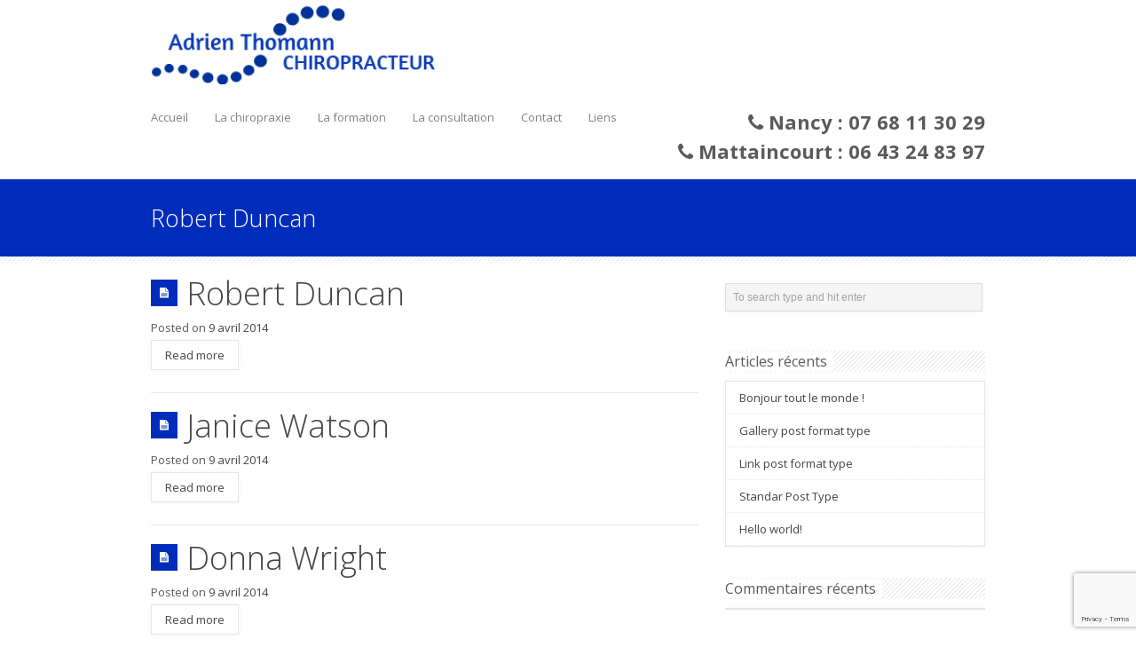

--- FILE ---
content_type: text/html; charset=UTF-8
request_url: http://chiro-nancy.fr/events_category/performance/
body_size: 11758
content:

<!DOCTYPE html>
<!--[if lt IE 7 ]> <html lang="en" class="ie6 oldie no-js"> <![endif]-->
<!--[if IE 7 ]>    <html lang="en" class="ie7 oldie no-js"> <![endif]-->
<!--[if IE 8 ]>    <html lang="en" class="ie8 oldie no-js"> <![endif]-->
<!--[if IE 9 ]>    <html lang="en" class="ie9 no-js"> <![endif]-->
<html lang="fr-FR">
<head class="animated">    
<meta http-equiv="Content-Type" content="text/html; charset=UTF-8" />
<meta http-equiv="X-UA-Compatible" content="IE=edge">
<meta name="viewport" content="width=device-width, initial-scale=1">
<title>Performance | Categories | Chiropracteur Nancy - Adrien Thomann</title>
<link rel="profile" href="http://gmpg.org/xfn/11" />
<link rel="pingback" href="http://chiro-nancy.fr/xmlrpc.php" />
<meta name='robots' content='max-image-preview:large' />
	<style>img:is([sizes="auto" i], [sizes^="auto," i]) { contain-intrinsic-size: 3000px 1500px }</style>
	<link rel='dns-prefetch' href='//www.google.com' />
<link rel='dns-prefetch' href='//fonts.googleapis.com' />
<link rel="alternate" type="application/rss+xml" title="Chiropracteur Nancy - Adrien Thomann &raquo; Flux" href="http://chiro-nancy.fr/feed/" />
<link rel="alternate" type="application/rss+xml" title="Chiropracteur Nancy - Adrien Thomann &raquo; Flux des commentaires" href="http://chiro-nancy.fr/comments/feed/" />
<link rel="alternate" type="application/rss+xml" title="Flux pour Chiropracteur Nancy - Adrien Thomann &raquo; Performance Categories" href="http://chiro-nancy.fr/events_category/performance/feed/" />
		<!-- This site uses the Google Analytics by ExactMetrics plugin v7.12.1 - Using Analytics tracking - https://www.exactmetrics.com/ -->
		<!-- Note: ExactMetrics is not currently configured on this site. The site owner needs to authenticate with Google Analytics in the ExactMetrics settings panel. -->
					<!-- No UA code set -->
				<!-- / Google Analytics by ExactMetrics -->
		<script type="text/javascript">
/* <![CDATA[ */
window._wpemojiSettings = {"baseUrl":"https:\/\/s.w.org\/images\/core\/emoji\/15.0.3\/72x72\/","ext":".png","svgUrl":"https:\/\/s.w.org\/images\/core\/emoji\/15.0.3\/svg\/","svgExt":".svg","source":{"concatemoji":"http:\/\/chiro-nancy.fr\/wp-includes\/js\/wp-emoji-release.min.js?ver=6.7.4"}};
/*! This file is auto-generated */
!function(i,n){var o,s,e;function c(e){try{var t={supportTests:e,timestamp:(new Date).valueOf()};sessionStorage.setItem(o,JSON.stringify(t))}catch(e){}}function p(e,t,n){e.clearRect(0,0,e.canvas.width,e.canvas.height),e.fillText(t,0,0);var t=new Uint32Array(e.getImageData(0,0,e.canvas.width,e.canvas.height).data),r=(e.clearRect(0,0,e.canvas.width,e.canvas.height),e.fillText(n,0,0),new Uint32Array(e.getImageData(0,0,e.canvas.width,e.canvas.height).data));return t.every(function(e,t){return e===r[t]})}function u(e,t,n){switch(t){case"flag":return n(e,"\ud83c\udff3\ufe0f\u200d\u26a7\ufe0f","\ud83c\udff3\ufe0f\u200b\u26a7\ufe0f")?!1:!n(e,"\ud83c\uddfa\ud83c\uddf3","\ud83c\uddfa\u200b\ud83c\uddf3")&&!n(e,"\ud83c\udff4\udb40\udc67\udb40\udc62\udb40\udc65\udb40\udc6e\udb40\udc67\udb40\udc7f","\ud83c\udff4\u200b\udb40\udc67\u200b\udb40\udc62\u200b\udb40\udc65\u200b\udb40\udc6e\u200b\udb40\udc67\u200b\udb40\udc7f");case"emoji":return!n(e,"\ud83d\udc26\u200d\u2b1b","\ud83d\udc26\u200b\u2b1b")}return!1}function f(e,t,n){var r="undefined"!=typeof WorkerGlobalScope&&self instanceof WorkerGlobalScope?new OffscreenCanvas(300,150):i.createElement("canvas"),a=r.getContext("2d",{willReadFrequently:!0}),o=(a.textBaseline="top",a.font="600 32px Arial",{});return e.forEach(function(e){o[e]=t(a,e,n)}),o}function t(e){var t=i.createElement("script");t.src=e,t.defer=!0,i.head.appendChild(t)}"undefined"!=typeof Promise&&(o="wpEmojiSettingsSupports",s=["flag","emoji"],n.supports={everything:!0,everythingExceptFlag:!0},e=new Promise(function(e){i.addEventListener("DOMContentLoaded",e,{once:!0})}),new Promise(function(t){var n=function(){try{var e=JSON.parse(sessionStorage.getItem(o));if("object"==typeof e&&"number"==typeof e.timestamp&&(new Date).valueOf()<e.timestamp+604800&&"object"==typeof e.supportTests)return e.supportTests}catch(e){}return null}();if(!n){if("undefined"!=typeof Worker&&"undefined"!=typeof OffscreenCanvas&&"undefined"!=typeof URL&&URL.createObjectURL&&"undefined"!=typeof Blob)try{var e="postMessage("+f.toString()+"("+[JSON.stringify(s),u.toString(),p.toString()].join(",")+"));",r=new Blob([e],{type:"text/javascript"}),a=new Worker(URL.createObjectURL(r),{name:"wpTestEmojiSupports"});return void(a.onmessage=function(e){c(n=e.data),a.terminate(),t(n)})}catch(e){}c(n=f(s,u,p))}t(n)}).then(function(e){for(var t in e)n.supports[t]=e[t],n.supports.everything=n.supports.everything&&n.supports[t],"flag"!==t&&(n.supports.everythingExceptFlag=n.supports.everythingExceptFlag&&n.supports[t]);n.supports.everythingExceptFlag=n.supports.everythingExceptFlag&&!n.supports.flag,n.DOMReady=!1,n.readyCallback=function(){n.DOMReady=!0}}).then(function(){return e}).then(function(){var e;n.supports.everything||(n.readyCallback(),(e=n.source||{}).concatemoji?t(e.concatemoji):e.wpemoji&&e.twemoji&&(t(e.twemoji),t(e.wpemoji)))}))}((window,document),window._wpemojiSettings);
/* ]]> */
</script>
<link rel='stylesheet' id='bootstrap-css-css' href='http://chiro-nancy.fr/wp-content/themes/MedicalDoctor/bootstrap/bootstrap.min.responsive.css?ver=6.7.4' type='text/css' media='all' />
<link rel='stylesheet' id='madza-style-css' href='http://chiro-nancy.fr/wp-content/themes/MedicalDoctor/style.css?ver=6.7.4' type='text/css' media='all' />
<link rel='stylesheet' id='responsive-css-css' href='http://chiro-nancy.fr/wp-content/themes/MedicalDoctor/css/responsive.css?ver=6.7.4' type='text/css' media='all' />
<link rel='stylesheet' id='madzatheme-fonts-css' href='http://fonts.googleapis.com/css?family=Open+Sans%3A300%2C400%2C600%2C700&#038;ver=6.7.4' type='text/css' media='all' />
<link rel='stylesheet' id='fontawesome-css' href='http://chiro-nancy.fr/wp-content/themes/MedicalDoctor/functions/plugins/FontAwesome_4/css/font-awesome.min.css?ver=6.7.4' type='text/css' media='all' />
<link rel='stylesheet' id='nprogress-css-css' href='http://chiro-nancy.fr/wp-content/themes/MedicalDoctor/css/nprogress.css?ver=6.7.4' type='text/css' media='all' />
<link rel='stylesheet' id='layerslider-css' href='http://chiro-nancy.fr/wp-content/plugins/LayerSlider/assets/static/layerslider/css/layerslider.css?ver=7.6.9' type='text/css' media='all' />
<link rel='stylesheet' id='ls-google-fonts-css' href='https://fonts.googleapis.com/css?family=Lato:100,100i,200,200i,300,300i,400,400i,500,500i,600,600i,700,700i,800,800i,900,900i%7COpen+Sans:100,100i,200,200i,300,300i,400,400i,500,500i,600,600i,700,700i,800,800i,900,900i%7CIndie+Flower:100,100i,200,200i,300,300i,400,400i,500,500i,600,600i,700,700i,800,800i,900,900i%7COswald:100,100i,200,200i,300,300i,400,400i,500,500i,600,600i,700,700i,800,800i,900,900i' type='text/css' media='all' />
<style id='wp-emoji-styles-inline-css' type='text/css'>

	img.wp-smiley, img.emoji {
		display: inline !important;
		border: none !important;
		box-shadow: none !important;
		height: 1em !important;
		width: 1em !important;
		margin: 0 0.07em !important;
		vertical-align: -0.1em !important;
		background: none !important;
		padding: 0 !important;
	}
</style>
<link rel='stylesheet' id='wp-block-library-css' href='http://chiro-nancy.fr/wp-includes/css/dist/block-library/style.min.css?ver=6.7.4' type='text/css' media='all' />
<style id='classic-theme-styles-inline-css' type='text/css'>
/*! This file is auto-generated */
.wp-block-button__link{color:#fff;background-color:#32373c;border-radius:9999px;box-shadow:none;text-decoration:none;padding:calc(.667em + 2px) calc(1.333em + 2px);font-size:1.125em}.wp-block-file__button{background:#32373c;color:#fff;text-decoration:none}
</style>
<style id='global-styles-inline-css' type='text/css'>
:root{--wp--preset--aspect-ratio--square: 1;--wp--preset--aspect-ratio--4-3: 4/3;--wp--preset--aspect-ratio--3-4: 3/4;--wp--preset--aspect-ratio--3-2: 3/2;--wp--preset--aspect-ratio--2-3: 2/3;--wp--preset--aspect-ratio--16-9: 16/9;--wp--preset--aspect-ratio--9-16: 9/16;--wp--preset--color--black: #000000;--wp--preset--color--cyan-bluish-gray: #abb8c3;--wp--preset--color--white: #ffffff;--wp--preset--color--pale-pink: #f78da7;--wp--preset--color--vivid-red: #cf2e2e;--wp--preset--color--luminous-vivid-orange: #ff6900;--wp--preset--color--luminous-vivid-amber: #fcb900;--wp--preset--color--light-green-cyan: #7bdcb5;--wp--preset--color--vivid-green-cyan: #00d084;--wp--preset--color--pale-cyan-blue: #8ed1fc;--wp--preset--color--vivid-cyan-blue: #0693e3;--wp--preset--color--vivid-purple: #9b51e0;--wp--preset--gradient--vivid-cyan-blue-to-vivid-purple: linear-gradient(135deg,rgba(6,147,227,1) 0%,rgb(155,81,224) 100%);--wp--preset--gradient--light-green-cyan-to-vivid-green-cyan: linear-gradient(135deg,rgb(122,220,180) 0%,rgb(0,208,130) 100%);--wp--preset--gradient--luminous-vivid-amber-to-luminous-vivid-orange: linear-gradient(135deg,rgba(252,185,0,1) 0%,rgba(255,105,0,1) 100%);--wp--preset--gradient--luminous-vivid-orange-to-vivid-red: linear-gradient(135deg,rgba(255,105,0,1) 0%,rgb(207,46,46) 100%);--wp--preset--gradient--very-light-gray-to-cyan-bluish-gray: linear-gradient(135deg,rgb(238,238,238) 0%,rgb(169,184,195) 100%);--wp--preset--gradient--cool-to-warm-spectrum: linear-gradient(135deg,rgb(74,234,220) 0%,rgb(151,120,209) 20%,rgb(207,42,186) 40%,rgb(238,44,130) 60%,rgb(251,105,98) 80%,rgb(254,248,76) 100%);--wp--preset--gradient--blush-light-purple: linear-gradient(135deg,rgb(255,206,236) 0%,rgb(152,150,240) 100%);--wp--preset--gradient--blush-bordeaux: linear-gradient(135deg,rgb(254,205,165) 0%,rgb(254,45,45) 50%,rgb(107,0,62) 100%);--wp--preset--gradient--luminous-dusk: linear-gradient(135deg,rgb(255,203,112) 0%,rgb(199,81,192) 50%,rgb(65,88,208) 100%);--wp--preset--gradient--pale-ocean: linear-gradient(135deg,rgb(255,245,203) 0%,rgb(182,227,212) 50%,rgb(51,167,181) 100%);--wp--preset--gradient--electric-grass: linear-gradient(135deg,rgb(202,248,128) 0%,rgb(113,206,126) 100%);--wp--preset--gradient--midnight: linear-gradient(135deg,rgb(2,3,129) 0%,rgb(40,116,252) 100%);--wp--preset--font-size--small: 13px;--wp--preset--font-size--medium: 20px;--wp--preset--font-size--large: 36px;--wp--preset--font-size--x-large: 42px;--wp--preset--spacing--20: 0.44rem;--wp--preset--spacing--30: 0.67rem;--wp--preset--spacing--40: 1rem;--wp--preset--spacing--50: 1.5rem;--wp--preset--spacing--60: 2.25rem;--wp--preset--spacing--70: 3.38rem;--wp--preset--spacing--80: 5.06rem;--wp--preset--shadow--natural: 6px 6px 9px rgba(0, 0, 0, 0.2);--wp--preset--shadow--deep: 12px 12px 50px rgba(0, 0, 0, 0.4);--wp--preset--shadow--sharp: 6px 6px 0px rgba(0, 0, 0, 0.2);--wp--preset--shadow--outlined: 6px 6px 0px -3px rgba(255, 255, 255, 1), 6px 6px rgba(0, 0, 0, 1);--wp--preset--shadow--crisp: 6px 6px 0px rgba(0, 0, 0, 1);}:where(.is-layout-flex){gap: 0.5em;}:where(.is-layout-grid){gap: 0.5em;}body .is-layout-flex{display: flex;}.is-layout-flex{flex-wrap: wrap;align-items: center;}.is-layout-flex > :is(*, div){margin: 0;}body .is-layout-grid{display: grid;}.is-layout-grid > :is(*, div){margin: 0;}:where(.wp-block-columns.is-layout-flex){gap: 2em;}:where(.wp-block-columns.is-layout-grid){gap: 2em;}:where(.wp-block-post-template.is-layout-flex){gap: 1.25em;}:where(.wp-block-post-template.is-layout-grid){gap: 1.25em;}.has-black-color{color: var(--wp--preset--color--black) !important;}.has-cyan-bluish-gray-color{color: var(--wp--preset--color--cyan-bluish-gray) !important;}.has-white-color{color: var(--wp--preset--color--white) !important;}.has-pale-pink-color{color: var(--wp--preset--color--pale-pink) !important;}.has-vivid-red-color{color: var(--wp--preset--color--vivid-red) !important;}.has-luminous-vivid-orange-color{color: var(--wp--preset--color--luminous-vivid-orange) !important;}.has-luminous-vivid-amber-color{color: var(--wp--preset--color--luminous-vivid-amber) !important;}.has-light-green-cyan-color{color: var(--wp--preset--color--light-green-cyan) !important;}.has-vivid-green-cyan-color{color: var(--wp--preset--color--vivid-green-cyan) !important;}.has-pale-cyan-blue-color{color: var(--wp--preset--color--pale-cyan-blue) !important;}.has-vivid-cyan-blue-color{color: var(--wp--preset--color--vivid-cyan-blue) !important;}.has-vivid-purple-color{color: var(--wp--preset--color--vivid-purple) !important;}.has-black-background-color{background-color: var(--wp--preset--color--black) !important;}.has-cyan-bluish-gray-background-color{background-color: var(--wp--preset--color--cyan-bluish-gray) !important;}.has-white-background-color{background-color: var(--wp--preset--color--white) !important;}.has-pale-pink-background-color{background-color: var(--wp--preset--color--pale-pink) !important;}.has-vivid-red-background-color{background-color: var(--wp--preset--color--vivid-red) !important;}.has-luminous-vivid-orange-background-color{background-color: var(--wp--preset--color--luminous-vivid-orange) !important;}.has-luminous-vivid-amber-background-color{background-color: var(--wp--preset--color--luminous-vivid-amber) !important;}.has-light-green-cyan-background-color{background-color: var(--wp--preset--color--light-green-cyan) !important;}.has-vivid-green-cyan-background-color{background-color: var(--wp--preset--color--vivid-green-cyan) !important;}.has-pale-cyan-blue-background-color{background-color: var(--wp--preset--color--pale-cyan-blue) !important;}.has-vivid-cyan-blue-background-color{background-color: var(--wp--preset--color--vivid-cyan-blue) !important;}.has-vivid-purple-background-color{background-color: var(--wp--preset--color--vivid-purple) !important;}.has-black-border-color{border-color: var(--wp--preset--color--black) !important;}.has-cyan-bluish-gray-border-color{border-color: var(--wp--preset--color--cyan-bluish-gray) !important;}.has-white-border-color{border-color: var(--wp--preset--color--white) !important;}.has-pale-pink-border-color{border-color: var(--wp--preset--color--pale-pink) !important;}.has-vivid-red-border-color{border-color: var(--wp--preset--color--vivid-red) !important;}.has-luminous-vivid-orange-border-color{border-color: var(--wp--preset--color--luminous-vivid-orange) !important;}.has-luminous-vivid-amber-border-color{border-color: var(--wp--preset--color--luminous-vivid-amber) !important;}.has-light-green-cyan-border-color{border-color: var(--wp--preset--color--light-green-cyan) !important;}.has-vivid-green-cyan-border-color{border-color: var(--wp--preset--color--vivid-green-cyan) !important;}.has-pale-cyan-blue-border-color{border-color: var(--wp--preset--color--pale-cyan-blue) !important;}.has-vivid-cyan-blue-border-color{border-color: var(--wp--preset--color--vivid-cyan-blue) !important;}.has-vivid-purple-border-color{border-color: var(--wp--preset--color--vivid-purple) !important;}.has-vivid-cyan-blue-to-vivid-purple-gradient-background{background: var(--wp--preset--gradient--vivid-cyan-blue-to-vivid-purple) !important;}.has-light-green-cyan-to-vivid-green-cyan-gradient-background{background: var(--wp--preset--gradient--light-green-cyan-to-vivid-green-cyan) !important;}.has-luminous-vivid-amber-to-luminous-vivid-orange-gradient-background{background: var(--wp--preset--gradient--luminous-vivid-amber-to-luminous-vivid-orange) !important;}.has-luminous-vivid-orange-to-vivid-red-gradient-background{background: var(--wp--preset--gradient--luminous-vivid-orange-to-vivid-red) !important;}.has-very-light-gray-to-cyan-bluish-gray-gradient-background{background: var(--wp--preset--gradient--very-light-gray-to-cyan-bluish-gray) !important;}.has-cool-to-warm-spectrum-gradient-background{background: var(--wp--preset--gradient--cool-to-warm-spectrum) !important;}.has-blush-light-purple-gradient-background{background: var(--wp--preset--gradient--blush-light-purple) !important;}.has-blush-bordeaux-gradient-background{background: var(--wp--preset--gradient--blush-bordeaux) !important;}.has-luminous-dusk-gradient-background{background: var(--wp--preset--gradient--luminous-dusk) !important;}.has-pale-ocean-gradient-background{background: var(--wp--preset--gradient--pale-ocean) !important;}.has-electric-grass-gradient-background{background: var(--wp--preset--gradient--electric-grass) !important;}.has-midnight-gradient-background{background: var(--wp--preset--gradient--midnight) !important;}.has-small-font-size{font-size: var(--wp--preset--font-size--small) !important;}.has-medium-font-size{font-size: var(--wp--preset--font-size--medium) !important;}.has-large-font-size{font-size: var(--wp--preset--font-size--large) !important;}.has-x-large-font-size{font-size: var(--wp--preset--font-size--x-large) !important;}
:where(.wp-block-post-template.is-layout-flex){gap: 1.25em;}:where(.wp-block-post-template.is-layout-grid){gap: 1.25em;}
:where(.wp-block-columns.is-layout-flex){gap: 2em;}:where(.wp-block-columns.is-layout-grid){gap: 2em;}
:root :where(.wp-block-pullquote){font-size: 1.5em;line-height: 1.6;}
</style>
<link rel='stylesheet' id='contact-form-7-css' href='http://chiro-nancy.fr/wp-content/plugins/contact-form-7/includes/css/styles.css?ver=5.5.3' type='text/css' media='all' />
<link rel='stylesheet' id='timetable_sf_style-css' href='http://chiro-nancy.fr/wp-content/plugins/timetable/style/superfish.css?ver=6.7.4' type='text/css' media='all' />
<link rel='stylesheet' id='timetable_style-css' href='http://chiro-nancy.fr/wp-content/plugins/timetable/style/style.css?ver=6.7.4' type='text/css' media='all' />
<link rel='stylesheet' id='timetable_event_template-css' href='http://chiro-nancy.fr/wp-content/plugins/timetable/style/event_template.css?ver=6.7.4' type='text/css' media='all' />
<link rel='stylesheet' id='timetable_responsive_style-css' href='http://chiro-nancy.fr/wp-content/plugins/timetable/style/responsive.css?ver=6.7.4' type='text/css' media='all' />
<link rel='stylesheet' id='timetable_font_lato-css' href='//fonts.googleapis.com/css?family=Lato%3A400%2C700&#038;ver=6.7.4' type='text/css' media='all' />
<link rel='stylesheet' id='msl-main-css' href='http://chiro-nancy.fr/wp-content/plugins/master-slider/public/assets/css/masterslider.main.css?ver=3.8.7' type='text/css' media='all' />
<link rel='stylesheet' id='msl-custom-css' href='http://chiro-nancy.fr/wp-content/uploads/master-slider/custom.css?ver=1.2' type='text/css' media='all' />
<link rel='stylesheet' id='lightboxStyle-css' href='http://chiro-nancy.fr/wp-content/plugins/lightbox-plus/css/shadowed/colorbox.min.css?ver=2.7.2' type='text/css' media='screen' />
<script type="text/javascript" src="http://chiro-nancy.fr/wp-includes/js/jquery/jquery.min.js?ver=3.7.1" id="jquery-core-js"></script>
<script type="text/javascript" src="http://chiro-nancy.fr/wp-includes/js/jquery/jquery-migrate.min.js?ver=3.4.1" id="jquery-migrate-js"></script>
<script type="text/javascript" src="http://chiro-nancy.fr/wp-content/themes/MedicalDoctor/functions/plugins/flex-slider/jquery.flexslider-min.js?ver=1.0" id="flexjs-js"></script>
<script type="text/javascript" src="http://chiro-nancy.fr/wp-content/themes/MedicalDoctor/functions/js/nprogress.js?ver=1.0" id="nprogress-js"></script>
<script type="text/javascript" src="http://chiro-nancy.fr/wp-content/themes/MedicalDoctor/functions/plugins/superfish/superfish.js?ver=6.7.4" id="superfish-js"></script>
<script type="text/javascript" src="http://chiro-nancy.fr/wp-content/themes/MedicalDoctor/functions/plugins/superfish/supersubs.js?ver=1.0" id="supersubs-js"></script>
<script type="text/javascript" src="http://chiro-nancy.fr/wp-content/themes/MedicalDoctor/functions/plugins/superfish/hoverIntent.js?ver=1.0" id="superfishhover-js"></script>
<script type="text/javascript" src="http://chiro-nancy.fr/wp-content/themes/MedicalDoctor/functions/js/effects.js?ver=6.7.4" id="effect_directory-js"></script>
<script type="text/javascript" src="http://chiro-nancy.fr/wp-content/themes/MedicalDoctor/functions/js/bootstrap.min.js?ver=1.0" id="bootstrap-jsu-js"></script>
<script type="text/javascript" src="http://chiro-nancy.fr/wp-content/themes/MedicalDoctor/functions/js/cycle.js?ver=1.0" id="cycle-js"></script>
<script type="text/javascript" id="layerslider-utils-js-extra">
/* <![CDATA[ */
var LS_Meta = {"v":"7.6.9","fixGSAP":"1"};
/* ]]> */
</script>
<script type="text/javascript" src="http://chiro-nancy.fr/wp-content/plugins/LayerSlider/assets/static/layerslider/js/layerslider.utils.js?ver=7.6.9" id="layerslider-utils-js"></script>
<script type="text/javascript" src="http://chiro-nancy.fr/wp-content/plugins/LayerSlider/assets/static/layerslider/js/layerslider.kreaturamedia.jquery.js?ver=7.6.9" id="layerslider-js"></script>
<script type="text/javascript" src="http://chiro-nancy.fr/wp-content/plugins/LayerSlider/assets/static/layerslider/js/layerslider.transitions.js?ver=7.6.9" id="layerslider-transitions-js"></script>
<script type="text/javascript" src="http://chiro-nancy.fr/wp-includes/js/imagesloaded.min.js?ver=6.7.4" id="imagesloaded-js"></script>
<meta name="generator" content="Powered by LayerSlider 7.6.9 - Build Heros, Sliders, and Popups. Create Animations and Beautiful, Rich Web Content as Easy as Never Before on WordPress." />
<!-- LayerSlider updates and docs at: https://layerslider.com -->
<link rel="https://api.w.org/" href="http://chiro-nancy.fr/wp-json/" /><link rel="EditURI" type="application/rsd+xml" title="RSD" href="http://chiro-nancy.fr/xmlrpc.php?rsd" />
<meta name="generator" content="WordPress 6.7.4" />
<script>var ms_grabbing_curosr = 'http://chiro-nancy.fr/wp-content/plugins/master-slider/public/assets/css/common/grabbing.cur', ms_grab_curosr = 'http://chiro-nancy.fr/wp-content/plugins/master-slider/public/assets/css/common/grab.cur';</script>
<meta name="generator" content="MasterSlider 3.8.7 - Responsive Touch Image Slider | avt.li/msf" />
	
<!-- HTML5 shim and Respond.js IE8 support of HTML5 elements and media queries -->
<!--[if lt IE 9]>
    <![endif]-->

<meta name="viewport" content="width=device-width, initial-scale=1">
<link rel="icon" href="http://medicaldoctor.wpengine.com/wp-content/uploads/2015/02/1427863929_first-aid-16.png" type="image/x-icon" ><link rel="shortcut icon" href="http://medicaldoctor.wpengine.com/wp-content/uploads/2015/02/1427863929_first-aid-16.png" type="image/x-icon" ><script type="text/javascript">jQuery(document).ready(function(){ jQuery("ul.sf-menu, div.sf-menu ul").supersubs({ minWidth:6, maxWidth:27, extraWidth:1 }).superfish({ speed: 'fast', delay: 100 }); });</script><style type="text/css">
.mt_style_header_1 .header-right, .mt_style_header_2 .sf-menu, .mt_style_header_3 .sf-menu { margin-top:70px!important }.mt-section-bg-205 { 
	background-color: !important;
	opacity: 0.8!important;
	margin-top: -70px;
}
.mt-style-205 { padding-top:70px; padding-bottom:100px; background-image:url('http://medicaldoctor.wpengine.com/wp-content/uploads/2013/08/md1.jpg');background-position:center center;background-size: cover;
-webkit-background-size: cover;
-moz-background-size: cover;
-o-background-size: cover;}.mt-section-bg-97 { 
	background-color: !important;
	opacity: 0.8!important;
	margin-top: -20px;
}
.mt-style-97 { padding-top:20px; padding-bottom:20px; background-color:#f5f5f5;}.mt-section-bg-95 { 
	background-color: !important;
	opacity: 0.8!important;
	margin-top: -20px;
}
.mt-style-95 { padding-top:20px; padding-bottom:20px; background-color:#f5f5f5;}.mt-section-bg-42 { 
	background-color: !important;
	opacity: 0.!important;
	margin-top: -20px;
}
.mt-style-42 { padding-top:20px; padding-bottom:20px; background-image:url('http://doctor.madza-wordpress-premium-themes.com/wp-content/uploads/2013/08/sliderbg1.jpg');}.mt-section-bg-33 { 
	background-color: !important;
	opacity: 0.8!important;
	margin-top: -20px;
}
.mt-style-33 { padding-top:20px; padding-bottom:20px; background-color:#f5f5f5;}.mt-section-bg-14 { 
	background-color: !important;
	opacity: 0.8!important;
	margin-top: -30px;
}
.mt-style-14 { padding-top:30px; padding-bottom:30px; }.mt-section-bg-13 { 
	background-color: !important;
	opacity: 0.8!important;
	margin-top: -40px;
}
.mt-style-13 { padding-top:40px; padding-bottom:20px; background-image:url('http://chiro-nancy.fr/wp-content/themes/MedicalDoctor/images/patterns/medicaldoctor.jpg')!important; background-repeat:repeat; background-position:center top;background-position:center center;}#mt-slider-frame { background-image:url('http://chiro-nancy.fr/wp-content/themes/MedicalDoctor')!important; background-repeat:repeat; background-position:center top;}

/* Mega Menu */

#mega_main_menu.primary > .menu_holder > .menu_inner > ul > li:hover > .item_link,
#mega_main_menu.primary > .menu_holder > .menu_inner > ul > li > .item_link:hover, 
#mega_main_menu.primary > .menu_holder > .menu_inner > ul > li > .item_link:focus, 
#mega_main_menu.primary > .menu_holder > .menu_inner > ul > li.current-menu-ancestor > .item_link, 
#mega_main_menu.primary > .menu_holder > .menu_inner > ul > li.current-menu-item > .item_link { border-color: #002cbc!important; }


#mega_main_menu.primary > .menu_holder > .menu_inner > ul > li:hover > .item_link, 
#mega_main_menu.primary > .menu_holder > .menu_inner > ul > li > .item_link:hover, 
#mega_main_menu.primary > .menu_holder > .menu_inner > ul > li > .item_link:focus, 
#mega_main_menu.primary > .menu_holder > .menu_inner > ul > li:hover > .item_link *, 
#mega_main_menu.primary > .menu_holder > .menu_inner > ul > li.current-menu-ancestor > .item_link, 
#mega_main_menu.primary > .menu_holder > .menu_inner > ul > li.current-menu-ancestor > .item_link *, 
#mega_main_menu.primary > .menu_holder > .menu_inner > ul > li.current-menu-item > .item_link,
#mega_main_menu.primary > .menu_holder > .menu_inner > ul > li.current-menu-item > .item_link *,

#mega_main_menu.primary > .menu_holder > .menu_inner > ul > li .mega_dropdown .item_link:hover *, #mega_main_menu.primary > .menu_holder > .menu_inner > ul > li .mega_dropdown .item_link:focus *, #mega_main_menu.primary ul li.default_dropdown .mega_dropdown > li:hover > .item_link *, #mega_main_menu.primary ul li.default_dropdown .mega_dropdown > li.current-menu-item > .item_link *, #mega_main_menu.primary ul li.multicolumn_dropdown .mega_dropdown > li > .item_link:hover *, #mega_main_menu.primary ul li.multicolumn_dropdown .mega_dropdown > li.current-menu-item > .item_link *, #mega_main_menu.primary ul li.post_type_dropdown .mega_dropdown > li:hover > .item_link *, #mega_main_menu.primary ul li.post_type_dropdown .mega_dropdown > li.current-menu-item > .item_link *, #mega_main_menu.primary ul li.grid_dropdown .mega_dropdown > li:hover > .item_link *, #mega_main_menu.primary ul li.grid_dropdown .mega_dropdown > li a:hover *, #mega_main_menu.primary ul li.grid_dropdown .mega_dropdown > li.current-menu-item > .item_link *, #mega_main_menu.primary ul li.post_type_dropdown .mega_dropdown > li > .processed_image:hover > .cover > a > i { color: #002cbc!important; }


.current-menu-item .item_link { background-color: #002cbc!important;  }


/* Woocommerce style */

.onsale { background-color: #002cbc!important; } 
span.current { color: #002cbc!important; } 

/* other style */

.cl-effect-11 a,
.cl-effect-11 a::before { border-top-color: #002cbc!important;  }


.cl-effect-10 a::before,
.cl-effect-13 a:hover,
.cl-effect-13 a:focus,
.cl-effect-17 a::before,
.cl-effect-21 a:hover,
.cl-effect-21 a:focus { color: #002cbc!important;  }

.cl-effect-13 a:hover::before,
.cl-effect-13 a:focus::before {
	color: #002cbc!important; 
	text-shadow: 10px 0 #002cbc , -10px 0 #002cbc!important; 
}

.cl-effect-2 a:hover { color: white!important; }

.csstransforms3d .cl-effect-2 a span::before,
.cl-effect-6 a::before,
.cl-effect-6 a::after,
.cl-effect-7 a::before,
.cl-effect-7 a::after,
.cl-effect-9 a::before,
.cl-effect-9 a::after,
.cl-effect-14 a::before,
.cl-effect-14 a::after,
.cl-effect-17 a::after,
.cl-effect-18 a::before,
.cl-effect-18 a::after,
.cl-effect-19 a span,
.csstransforms3d .cl-effect-19 a span::before 
.cl-effect-19 a:hover span,
.cl-effect-19 a:focus span,
.csstransforms3d .cl-effect-19 a:hover span::before,
.csstransforms3d .cl-effect-19 a:focus span::before,
.cl-effect-21 a::before,
.cl-effect-21 a::after { background-color: #002cbc!important;  }

.glass-dark .glass-arrows:hover,
.glass-dark .glass-arrows-right:hover,
.glass-dark .glass-title a:hover,
.glass-arrows:hover,
.glass-arrows-right:hover,
.glass-arrows-pause:hover,
.glass-arrows-play:hover,
.glass-title a:hover { background-color: #002cbc!important; color: white!important; border-color: #002cbc!important; }

.mt_donation_button {  background-color: #002cbc; }

	
#mb_home_button_home, #mb_home_button:hover,
ul.sf-menu li.current-cat > a, div.sf-menu ul li.current-cat > a,
ul.sf-menu li.current-menu-item > a, div.sf-menu ul li.current-menu-item > a,
ul.sf-menu li.current_page_item > a, div.sf-menu ul li.current_page_item > a,
ul.sf-menu li.current-menu-ancestor > a, div.sf-menu ul  li.current-menu-ancestor > a,
ul.sf-menu li a:hover, div.sf-menu ul li a:hover,
.single-post #nav ul li.blogbutton a,
.single-portfolio #nav ul li.portfoliobutton a,
.mt_style_header_2 .sf-menu ul li.current-cat > a, 
.mt_style_header_2 .sf-menu ul li.current_page_item > a, 
.mt_style_header_2 .sf-menu ul li.current-menu-item > a,
.mt_style_header_2 .sf-menu ul li a:hover,
.mt_style_header_2 .sf-menu ul li.current-menu-ancestor > a,
.mt_style_header_3 .sf-menu ul li.current-cat > a, 
.mt_style_header_3 .sf-menu ul li.current_page_item > a, 
.mt_style_header_3 .sf-menu ul li.current-menu-item > a,
.mt_style_header_3 .sf-menu ul li a:hover,
.mt_style_header_3 .sf-menu ul li.current-menu-ancestor > a{ 
	border-top-color: #002cbc;
	color: #002cbc!important;
}

.mt_style_header_2 .sf-menu li.current-cat > a, 
.mt_style_header_2 .sf-menu li.current_page_item > a, 
.mt_style_header_2 .sf-menu li.current-menu-item > a,
.mt_style_header_2 .sf-menu li a:hover,
.mt_style_header_2 .sf-menu li.current-menu-ancestor > a{ 
	background-color: #002cbc;
	color: white!important
} 

.mt_style_header_3 .sf-menu li.current-cat > a, 
.mt_style_header_3 .sf-menu li.current_page_item > a, 
.mt_style_header_3 .sf-menu li.current-menu-item > a,
.mt_style_header_3 .sf-menu li a:hover,
.mt_style_header_3 .sf-menu li.current-menu-ancestor > a{ 
	background-color: #002cbc;
	color: white!important
} 

ul.sf-menu li.current-cat > a, div.sf-menu ul li.current-cat > a,
ul.sf-menu li.current-menu-item > a, div.sf-menu ul li.current-menu-item > a,
ul.sf-menu li.current_page_item > a, div.sf-menu ul li.current_page_item > a,
ul.sf-menu li.current-menu-ancestor > a, div.sf-menu ul  li.current-menu-ancestor > a,
ul.sf-menu li a:hover, div.sf-menu ul li a:hover,

a:hover,
input:hover,
#full-page-home div div ul li a:hover, 
.menu_categories ul li ul li a:hover, 
#full-page-home div div ul li ul li a:hover,
.meta-date-blog a:hover, 
.meta-category-blog a:hover, 
.meta-author-blog a:hover, 
.meta-tags-blog a:hover, 
.meta-comment-blog a:hover,
.line-breadcrumb-ultra p a:hover,
.line-title-ultra p a:hover,
.comment-author.vcard a:hover,
#title-right-single a div:hover,
.reply a:hover,
.logged-in-as a:hover,
#post-link-button a:hover,
.homepage-blog-post-meta a:hover,
.search-input:hover,
ul#filter a:hover,
.portfolio_link:hover,
.more-link-2 a:hover, 
.more-diva-2 a:hover,
.entry-title a:hover,
#sub-footer a:hover,
ul#filterm li.current a,
ul#filterm li a:hover,
.menu_categories .current-cat a,
.menu_categories ul li:hover a,
.footer_widget_midle ul li a:hover,
p.price .amount { color: #002cbc!important; }


ul.sf-menu ul li.current-cat > a, div.sf-menu ul ul li.current-cat > a,
ul.sf-menu ul li.current_page_item > a, div.sf-menu ul ul li.current_page_item > a,
ul.sf-menu ul li.current-menu-item > a, div.sf-menu ul ul li.current-menu-item > a,
ul.sf-menu ul li.current-menu-ancestor > a, div.sf-menu ul ul li.current-menu-ancestor > a,
ul.sf-menu ul ul li.current-cat > a, div.sf-menu ul ul ul li.current-cat > a,
ul.sf-menu ul ul li.current-menu-item > a, div.sf-menu ul ul ul li.current-menu-item > a,
ul.sf-menu ul ul li.current_page_item > a, div.sf-menu ul ul ul li.current_page_item > a,
ul.sf-menu ul ul li.current-menu-ancestor > a, div.sf-menu ul ul ul li.current-menu-ancestor > a,
ul.sf-menu ul li a:hover, div.sf-menu ul ul li a:hover {
	border-bottom-color: #002cbc;
	color: #002cbc!important;
}


.port-file-3 .more-link span:hover,
.post-format-image, .post-format-image-quote, .post-format-image-video, .post-format-image-image, .post-format-image-link, .post-format-image-gallery,
.entry-meta .more-link span:hover,
.more-link.mt-donate-link span,
.ewd_form input[type="submit"]:hover,
#mb-content  .wpcf7-submit:hover,
.pagination-link span:hover,
#tribe-bar-form .tribe-bar-submit input[type=submit],
.tribe-events-read-more:hover,
.tribe-events-nav-left a:hover,
.tribe-events-list .tribe-events-event-cost span,
.tribe-events-cost,
.tribe-events-back a:hover,
.tribe-events-nav-previous a:hover,
.tribe-events-nav-next a:hover,
.tribe-events-widget-link a:hover,
table.tribe-events-calendar th,
#easy_widget_form .easy-submit .easybutton,
#easyFrontendFormular .easy-button,
#showCalender td.calendar-cell.calendar-cell-empty,
.single_add_to_cart_button:hover,
.woocommerce-message a:hover,
.button.wc-forward:hover { 
	background-color: #002cbc!important; color:white!important;
}

.dark-background,
#header-title,
.dark-background-2,
.wpb_button:hover,
#mb-content .form-submit #submit:hover,
.progress-striped .bar,
.grid figcaption a {  background-color: #002cbc!important; }

.port-file-3 .more-link span:hover,
.wpb_button:hover,
#mb-content .wpcf7-submit:hover,
.entry-meta .more-link span:hover,
.mt_donation_button,
#mb-content .form-submit #submit:hover,
.more-link.mt-donate-link span,
.ewd_form input[type="submit"]:hover,
.grid figcaption a,
#tribe-bar-form .tribe-bar-submit input[type=submit],
.tribe-events-read-more:hover,
.tribe-events-nav-left a:hover,
.tribe-events-back a:hover,
.tribe-events-nav-previous a:hover,
.tribe-events-nav-next a:hover,
.tribe-events-widget-link a:hover,
#tribe-events-content table.tribe-events-calendar,
#tribe-events-content .tribe-events-calendar td,
#easy_widget_form .easy-submit .easybutton,
#easyFrontendFormular input.easy-button {  border-color: #002cbc!important; }



#mt_3d_slider #viewport, #mt_3d_slider #box, #mt_3d_slider .slide, #slider-nivo, #slider_image { height: px!important; }#mt_3d_slider #time-indicator { top: px!important; }body { background-color:#ffffff!important;}#header-title { background-repeat:none!important;}#header-title { background-position:none!important;}#header-title { background-image:url('http://medicaldoctor.wpengine.com/wp-content/uploads/2015/02/mtitlebg.jpg')!important;}#header-title { background-attachment:none!important;}.nav li a strongs, #title-button, .nivo-caption-bg h1, .tp-simpleresponsive .caption, .mega_dropdown .post_title {font-family: 'Open Sans', sans-serif;}h1,h2,h3,h4,h5,h6,h1 a,h2 a,h3 a,h4 a,h5 a,h6 a,#title-left h1, .entry-title p, .entry-title p, #tribe-bar-form label {font-family: 'Open Sans', sans-serif;}

</style><style type="text/css">.mt_menu_description p {font-size: 22px}</style><style type="text/css">.recentcomments a{display:inline !important;padding:0 !important;margin:0 !important;}</style><meta name="generator" content="Powered by Visual Composer - drag and drop page builder for WordPress."/>
<!--[if lte IE 9]><link rel="stylesheet" type="text/css" href="http://chiro-nancy.fr/wp-content/plugins/js_composer/assets/css/vc_lte_ie9.min.css" media="screen"><![endif]--><!--[if IE  8]><link rel="stylesheet" type="text/css" href="http://chiro-nancy.fr/wp-content/plugins/js_composer/assets/css/vc-ie8.min.css" media="screen"><![endif]--><link rel="icon" href="http://chiro-nancy.fr/wp-content/uploads/2016/02/adrien-nancy-chiropracteur-cabinet-150x150.jpg" sizes="32x32" />
<link rel="icon" href="http://chiro-nancy.fr/wp-content/uploads/2016/02/adrien-nancy-chiropracteur-cabinet-300x300.jpg" sizes="192x192" />
<link rel="apple-touch-icon" href="http://chiro-nancy.fr/wp-content/uploads/2016/02/adrien-nancy-chiropracteur-cabinet-300x300.jpg" />
<meta name="msapplication-TileImage" content="http://chiro-nancy.fr/wp-content/uploads/2016/02/adrien-nancy-chiropracteur-cabinet-300x300.jpg" />
<style id="tt-easy-google-font-styles" type="text/css">p { }
h1 { }
h2 { font-size: 10px; letter-spacing: 1px; line-height: 0.8; }
h3 { }
h4 { }
h5 { }
h6 { }
.qui-texte2 { font-size: 16px; line-height: 0.8; }
.qui-texte3 { font-size: 16px; }
.acceuilintro { color: #003399; font-size: 20px; }
.accueil-adresse { color: #003399; font-size: 23px; }
.accueilfintitre { color: #003399; font-size: 20px; }
.accueilfinfin { color: #666666; font-size: 16px; letter-spacing: -1px; line-height: 1; }
.accueilcab { color: #ffffff; font-size: 24px; }
.accueilbis { color: #ffffff; font-size: 24px; }
.consultation-titre { color: #003399; font-size: 22px; line-height: 0.8; padding-bottom: 14px; }
.consultation-titrebis { color: #003399; font-size: 18px; margin-right: 34px; }
.consultation-texte1 { color: #000000; font-size: 15px; line-height: 0.8; }
.consultation-texte2 { color: #000000; font-size: 15px; line-height: 0.8; }
.consultation-texte3 { color: #000000; font-size: 15px; line-height: 0.8; }
.contact-titre { color: #003399; font-size: 20px; }
.def-texte { color: #000000; font-size: 15px; }
.def-titre { color: #003399; font-size: 28px; }
.def-titrebis { color: #003399; font-size: 17px; }
.formation-clinicat { color: #003399; font-size: 18px; }
.formation-texte { color: #000000; font-size: 15px; line-height: 1; }
.formation-titre { color: #003399; font-size: 22px; line-height: 0.8; margin-right: 56px; }
.formation-fin { color: #000000; font-size: 15px; line-height: 1; }
.liens { font-size: 18px; }
.accueiltri { color: #003399; font-size: 19px; }
.qui-texte1 { color: #000000; font-size: 16px; line-height: 0.8; }
.quoi-prevention { color: #003399; font-size: 21px; }
.quoi-texte { color: #000000; font-size: 20px; line-height: 1.1; }
.quoi-titre { color: #003399; font-size: 19px; }
.quoi-intro { color: #003399; font-size: 25px; }
.rdv-titre { color: #003399; font-size: 26px; }
</style><noscript><style type="text/css"> .wpb_animate_when_almost_visible { opacity: 1; }</style></noscript>
</head>
<body class="archive tax-events_category term-performance term-24 _masterslider _ms_version_3.8.7 layout_style_full mt_style_header_1 mt-padding-on mt-fixed wpb-js-composer js-comp-ver-4.9.2 vc_responsive elementor-default elementor-kit-3126" >


<div class="mt-fixed-header hidden-sm hidden-xs">
		
			<div class="container">
			
				<div class="row">
				
			    	<div class="col-md-4">	<a style="margin-top:5px; margin-bottom:10px" class="logo" href="http://chiro-nancy.fr">
	
		<img width="320" height="90" src="http://chiro-nancy.fr/wp-content/uploads/2016/02/adrien-thomann-chiropracteur-nancy.png"  alt="Chiropracteur Nancy &#8211; Adrien Thomann" />
		
	</a>
	
	
	</div>	
			    	
			    	<div class="col-md-8">
			    		
			    		<div id="nav"> <div class="menu-footer-container"><ul id="menu-footer" class="sf-menu"><li id="menu-item-2576" class="menu-item menu-item-type-post_type menu-item-object-page menu-item-home menu-item-2576"><a href="http://chiro-nancy.fr/">Accueil</a></li>
<li id="menu-item-2645" class="menu-item menu-item-type-post_type menu-item-object-page menu-item-has-children menu-item-2645"><a href="http://chiro-nancy.fr/la-chiropraxie/">La chiropraxie</a>
<ul class="sub-menu">
	<li id="menu-item-2674" class="menu-item menu-item-type-custom menu-item-object-custom menu-item-2674"><a href="http://chiro-nancy.fr/la-chiropraxie/">Définition</a></li>
	<li id="menu-item-2641" class="menu-item menu-item-type-post_type menu-item-object-page menu-item-2641"><a href="http://chiro-nancy.fr/pour-qui/">Pour qui ?</a></li>
	<li id="menu-item-2640" class="menu-item menu-item-type-post_type menu-item-object-page menu-item-2640"><a href="http://chiro-nancy.fr/pour-quoi/">Pour quoi ?</a></li>
</ul>
</li>
<li id="menu-item-2644" class="menu-item menu-item-type-post_type menu-item-object-page menu-item-2644"><a href="http://chiro-nancy.fr/la-formation/">La formation</a></li>
<li id="menu-item-2643" class="menu-item menu-item-type-post_type menu-item-object-page menu-item-2643"><a href="http://chiro-nancy.fr/la-consultation/">La consultation</a></li>
<li id="menu-item-2579" class="menu-item menu-item-type-post_type menu-item-object-page menu-item-2579"><a href="http://chiro-nancy.fr/contact/">Contact</a></li>
<li id="menu-item-2895" class="menu-item menu-item-type-post_type menu-item-object-page menu-item-2895"><a href="http://chiro-nancy.fr/liens/">Liens</a></li>
</ul></div></div>	
			    		
				    </div>
				     
			    </div>
			    
		    </div>
		    
</div>

		
		<header id="header" class="hidden-sm hidden-xs">
			<div class="container">
				<div class="row">
				
			    	<div class="col-md-4">	<a style="margin-top:5px; margin-bottom:10px" class="logo" href="http://chiro-nancy.fr">
	
		<img width="320" height="90" src="http://chiro-nancy.fr/wp-content/uploads/2016/02/adrien-thomann-chiropracteur-nancy.png"  alt="Chiropracteur Nancy &#8211; Adrien Thomann" />
		
	</a>
	
	
	</div>	
			    	
			    	<div class="col-md-8 header-right">
			    		
			    					    		 <ul class="mt-social">  </ul> 	
			    		
				    </div>
				     
			    </div>
		   
				<div id="nav_1" class="row">
					
					<div class="col-md-8"><div class="menu-footer-container"><ul id="menu-footer-1" class="sf-menu"><li class="menu-item menu-item-type-post_type menu-item-object-page menu-item-home menu-item-2576"><a href="http://chiro-nancy.fr/">Accueil</a></li>
<li class="menu-item menu-item-type-post_type menu-item-object-page menu-item-has-children menu-item-2645"><a href="http://chiro-nancy.fr/la-chiropraxie/">La chiropraxie</a>
<ul class="sub-menu">
	<li class="menu-item menu-item-type-custom menu-item-object-custom menu-item-2674"><a href="http://chiro-nancy.fr/la-chiropraxie/">Définition</a></li>
	<li class="menu-item menu-item-type-post_type menu-item-object-page menu-item-2641"><a href="http://chiro-nancy.fr/pour-qui/">Pour qui ?</a></li>
	<li class="menu-item menu-item-type-post_type menu-item-object-page menu-item-2640"><a href="http://chiro-nancy.fr/pour-quoi/">Pour quoi ?</a></li>
</ul>
</li>
<li class="menu-item menu-item-type-post_type menu-item-object-page menu-item-2644"><a href="http://chiro-nancy.fr/la-formation/">La formation</a></li>
<li class="menu-item menu-item-type-post_type menu-item-object-page menu-item-2643"><a href="http://chiro-nancy.fr/la-consultation/">La consultation</a></li>
<li class="menu-item menu-item-type-post_type menu-item-object-page menu-item-2579"><a href="http://chiro-nancy.fr/contact/">Contact</a></li>
<li class="menu-item menu-item-type-post_type menu-item-object-page menu-item-2895"><a href="http://chiro-nancy.fr/liens/">Liens</a></li>
</ul></div></div>
					<div class="col-md-4">        
	    <div class="mt_menu_description"><p>&nbsp;&nbsp;&nbsp;&nbsp;<i class="fa fa-phone"></i> <strong> Nancy : 07 68 11 30 29</strong>
</br>
<i class="fa fa-phone"></i> <strong>Mattaincourt : 06 43 24 83 97</strong>
</p></div>
	  
	</div>		
					
				</div>
			</div>		 
			      
		</header>



		 

<section class="mt-responsive-header hidden-lg hidden-md">

<div class="container">

	<div class="row">
	
    	<div class="col-md-12">	
	
	<a class="hidden-lg hidden-md text-center  center-block" style="margin-top:5px; margin-bottom:10px" href="http://chiro-nancy.fr">
	
		<img  width="320" height="90" src="http://chiro-nancy.fr/wp-content/uploads/2016/02/adrien-thomann-chiropracteur-nancy.png" alt="Chiropracteur Nancy &#8211; Adrien Thomann" />
		
	</a>
	</div>	
    
	</div>
	
	<div class="row">
		
    	<div class="col-md-12 "></div>
    	
    </div>
    
    <div class="row">
    	
    	<div class="col-md-12 text-center"> <ul id="header-socials" class="tt-wrapper mt-social-responsive">  </ul> </div>
    	
    </div>
    		
    
    <div class="row">  
	
		<div class="col-md-12">        
	    <div class="text-center "><p>&nbsp;&nbsp;&nbsp;&nbsp;<i class="fa fa-phone"></i> <strong> Nancy : 07 68 11 30 29</strong>
</br>
<i class="fa fa-phone"></i> <strong>Mattaincourt : 06 43 24 83 97</strong>
</p></div>
	  
	</div>
	     
    </div>		
     <div class="row">  
			
				<div class="col-md-12 mt_lang_center"> </div>
			     
	</div>	
    		
	<div class="row">  
	
		<div class="col-md-12 text-center"><div id="mobile_menu_secondary" class="menu-footer-container"><select class="select-menu hidden-lg hidden-md" id="sec-selector" name="sec-selector" onchange="location.href = document.getElementById('sec-selector').value;"><option value="http://chiro-nancy.fr/" class="menu-item menu-item-type-post_type menu-item-object-page menu-item-home menu-item-2576">Accueil</option>
<option value="http://chiro-nancy.fr/la-chiropraxie/" class="menu-item menu-item-type-post_type menu-item-object-page menu-item-has-children menu-item-2645">La chiropraxie	<option value="http://chiro-nancy.fr/la-chiropraxie/" class="menu-item menu-item-type-custom menu-item-object-custom menu-item-2674">-Définition</option>
	<option value="http://chiro-nancy.fr/pour-qui/" class="menu-item menu-item-type-post_type menu-item-object-page menu-item-2641">-Pour qui ?</option>
	<option value="http://chiro-nancy.fr/pour-quoi/" class="menu-item menu-item-type-post_type menu-item-object-page menu-item-2640">-Pour quoi ?</option>
</option>
<option value="http://chiro-nancy.fr/la-formation/" class="menu-item menu-item-type-post_type menu-item-object-page menu-item-2644">La formation</option>
<option value="http://chiro-nancy.fr/la-consultation/" class="menu-item menu-item-type-post_type menu-item-object-page menu-item-2643">La consultation</option>
<option value="http://chiro-nancy.fr/contact/" class="menu-item menu-item-type-post_type menu-item-object-page menu-item-2579">Contact</option>
<option value="http://chiro-nancy.fr/liens/" class="menu-item menu-item-type-post_type menu-item-object-page menu-item-2895">Liens</option>
</select></div></div>
	     
    </div>
    
    
</div>

</section>


	 	
 	
 
<section id="header-title"> 
	<div class="mt-shadow">
		<div class="container"> 
			<div class="row  mt-title wpb_animate_when_almost_visible wpb_top-to-bottom wpb_start_animation">
				
					 
					
												
							<div class="col-md-8 "><h1>Robert Duncan</h1></div>
													
														</div>
		</div>
	</div>
</section>  
<div id="mb-content"> <div class="container">
<div class="row">
	<div class="col-md-8  floatleft">
		<article id="post-2355" class="post-2355 events type-events status-publish hentry events_category-performance">
	
				
			<header class="entry-header">
			<div class="post-format-image"> </div>
						<h1 class="entry-title">
				<a href="http://chiro-nancy.fr/events/robert-duncan/" title="Permalink to Robert Duncan" rel="bookmark">Robert Duncan</a>
			</h1>
							
			<div class="mt-meta">Posted on <a href="http://chiro-nancy.fr/events/robert-duncan/" title="23 h 13 min" rel="bookmark"><time class="entry-date" datetime="2014-04-09T23:13:09+01:00"><i class="icon-calendar"></i> 9 avril 2014</time></a> </div>			
		</header><!-- .entry-header -->

				
			
				<div class="entry-content">
		
								</div><!-- .entry-content -->
				
		<footer class="entry-meta"><a href='http://chiro-nancy.fr/events/robert-duncan/' class='more-link'><span>Read more</span></a><div class="clear"></div>
			
			
					</footer><!-- .entry-meta -->
	</article><!-- #post -->
	<article id="post-2354" class="post-2354 events type-events status-publish hentry events_category-performance">
	
				
			<header class="entry-header">
			<div class="post-format-image"> </div>
						<h1 class="entry-title">
				<a href="http://chiro-nancy.fr/events/janice-watson/" title="Permalink to Janice Watson" rel="bookmark">Janice Watson</a>
			</h1>
							
			<div class="mt-meta">Posted on <a href="http://chiro-nancy.fr/events/janice-watson/" title="23 h 12 min" rel="bookmark"><time class="entry-date" datetime="2014-04-09T23:12:57+01:00"><i class="icon-calendar"></i> 9 avril 2014</time></a> </div>			
		</header><!-- .entry-header -->

				
			
				<div class="entry-content">
		
								</div><!-- .entry-content -->
				
		<footer class="entry-meta"><a href='http://chiro-nancy.fr/events/janice-watson/' class='more-link'><span>Read more</span></a><div class="clear"></div>
			
			
					</footer><!-- .entry-meta -->
	</article><!-- #post -->
	<article id="post-2353" class="post-2353 events type-events status-publish hentry events_category-performance">
	
				
			<header class="entry-header">
			<div class="post-format-image"> </div>
						<h1 class="entry-title">
				<a href="http://chiro-nancy.fr/events/donna-wright/" title="Permalink to Donna Wright" rel="bookmark">Donna Wright</a>
			</h1>
							
			<div class="mt-meta">Posted on <a href="http://chiro-nancy.fr/events/donna-wright/" title="23 h 12 min" rel="bookmark"><time class="entry-date" datetime="2014-04-09T23:12:44+01:00"><i class="icon-calendar"></i> 9 avril 2014</time></a> </div>			
		</header><!-- .entry-header -->

				
			
				<div class="entry-content">
		
								</div><!-- .entry-content -->
				
		<footer class="entry-meta"><a href='http://chiro-nancy.fr/events/donna-wright/' class='more-link'><span>Read more</span></a><div class="clear"></div>
			
			
					</footer><!-- .entry-meta -->
	</article><!-- #post -->
	<article id="post-2352" class="post-2352 events type-events status-publish hentry events_category-performance">
	
				
			<header class="entry-header">
			<div class="post-format-image"> </div>
						<h1 class="entry-title">
				<a href="http://chiro-nancy.fr/events/nola-sollars/" title="Permalink to Nola Sollars" rel="bookmark">Nola Sollars</a>
			</h1>
							
			<div class="mt-meta">Posted on <a href="http://chiro-nancy.fr/events/nola-sollars/" title="23 h 12 min" rel="bookmark"><time class="entry-date" datetime="2014-04-09T23:12:30+01:00"><i class="icon-calendar"></i> 9 avril 2014</time></a> </div>			
		</header><!-- .entry-header -->

				
			
				<div class="entry-content">
		
								</div><!-- .entry-content -->
				
		<footer class="entry-meta"><a href='http://chiro-nancy.fr/events/nola-sollars/' class='more-link'><span>Read more</span></a><div class="clear"></div>
			
			
					</footer><!-- .entry-meta -->
	</article><!-- #post -->
	<article id="post-2351" class="post-2351 events type-events status-publish hentry events_category-performance">
	
				
			<header class="entry-header">
			<div class="post-format-image"> </div>
						<h1 class="entry-title">
				<a href="http://chiro-nancy.fr/events/charles-choice/" title="Permalink to Charles Choice" rel="bookmark">Charles Choice</a>
			</h1>
							
			<div class="mt-meta">Posted on <a href="http://chiro-nancy.fr/events/charles-choice/" title="23 h 12 min" rel="bookmark"><time class="entry-date" datetime="2014-04-09T23:12:17+01:00"><i class="icon-calendar"></i> 9 avril 2014</time></a> </div>			
		</header><!-- .entry-header -->

				
			
				<div class="entry-content">
		
								</div><!-- .entry-content -->
				
		<footer class="entry-meta"><a href='http://chiro-nancy.fr/events/charles-choice/' class='more-link'><span>Read more</span></a><div class="clear"></div>
			
			
					</footer><!-- .entry-meta -->
	</article><!-- #post -->
	<article id="post-2350" class="post-2350 events type-events status-publish hentry events_category-performance">
	
				
			<header class="entry-header">
			<div class="post-format-image"> </div>
						<h1 class="entry-title">
				<a href="http://chiro-nancy.fr/events/elizabeth-wallace/" title="Permalink to Elizabeth Wallace" rel="bookmark">Elizabeth Wallace</a>
			</h1>
							
			<div class="mt-meta">Posted on <a href="http://chiro-nancy.fr/events/elizabeth-wallace/" title="23 h 12 min" rel="bookmark"><time class="entry-date" datetime="2014-04-09T23:12:04+01:00"><i class="icon-calendar"></i> 9 avril 2014</time></a> </div>			
		</header><!-- .entry-header -->

				
			
				<div class="entry-content">
		
								</div><!-- .entry-content -->
				
		<footer class="entry-meta"><a href='http://chiro-nancy.fr/events/elizabeth-wallace/' class='more-link'><span>Read more</span></a><div class="clear"></div>
			
			
					</footer><!-- .entry-meta -->
	</article><!-- #post -->
	
	<div class="clear"></div>
	
	<div id="post-link-button"></div>
	
	
	  
	</div>

	<div class="col-md-4  floatright">
		<div class="menu_categories"><form method="get" id="searchform" action="http://chiro-nancy.fr/">
	<input type="text" value="To search type and hit enter" onfocus="if(this.value=='To search type and hit enter')this.value='';" onblur="if(this.value=='')this.value='To search type and hit enter';" name="s" id="s3" class="search-input" />
</form><div class="clear"></div></div>
		<div class="menu_categories">
		<h4 class="widget_h"><span>Articles récents</span></h4>
		<ul>
											<li>
					<a href="http://chiro-nancy.fr/bonjour-tout-le-monde/">Bonjour tout le monde&nbsp;!</a>
									</li>
											<li>
					<a href="http://chiro-nancy.fr/gallery-post-format-type/">Gallery post format type</a>
									</li>
											<li>
					<a href="http://chiro-nancy.fr/link-post-format/">Link post format type</a>
									</li>
											<li>
					<a href="http://chiro-nancy.fr/standar-post-type/">Standar Post Type</a>
									</li>
											<li>
					<a href="http://chiro-nancy.fr/hello-world-2-2/">Hello world!</a>
									</li>
					</ul>

		<div class="clear"></div></div><div class="menu_categories"><h4 class="widget_h"><span>Commentaires récents</span></h4><ul id="recentcomments"></ul><div class="clear"></div></div><div class="menu_categories"><h4 class="widget_h"><span>Archives</span></h4>
			<ul>
					<li><a href='http://chiro-nancy.fr/2016/02/'>février 2016</a></li>
	<li><a href='http://chiro-nancy.fr/2013/08/'>août 2013</a></li>
	<li><a href='http://chiro-nancy.fr/2013/07/'>juillet 2013</a></li>
			</ul>

			<div class="clear"></div></div><div class="menu_categories"><h4 class="widget_h"><span>Catégories</span></h4>
			<ul>
					<li class="cat-item cat-item-2"><a href="http://chiro-nancy.fr/category/gallery/">Gallery</a>
</li>
	<li class="cat-item cat-item-3"><a href="http://chiro-nancy.fr/category/images/">Images</a>
</li>
	<li class="cat-item cat-item-1"><a href="http://chiro-nancy.fr/category/non-classe/">Non classé</a>
</li>
	<li class="cat-item cat-item-4"><a href="http://chiro-nancy.fr/category/photos/">Photos</a>
</li>
	<li class="cat-item cat-item-5"><a href="http://chiro-nancy.fr/category/post-format/">Post Format</a>
</li>
	<li class="cat-item cat-item-6"><a href="http://chiro-nancy.fr/category/slider/">Slider</a>
</li>
	<li class="cat-item cat-item-7"><a href="http://chiro-nancy.fr/category/uncategorized/">Uncategorized</a>
</li>
			</ul>

			<div class="clear"></div></div><div class="menu_categories"><h4 class="widget_h"><span>Méta</span></h4>
		<ul>
						<li><a href="http://chiro-nancy.fr/wp-login.php">Connexion</a></li>
			<li><a href="http://chiro-nancy.fr/feed/">Flux des publications</a></li>
			<li><a href="http://chiro-nancy.fr/comments/feed/">Flux des commentaires</a></li>

			<li><a href="https://fr.wordpress.org/">Site de WordPress-FR</a></li>
		</ul>

		<div class="clear"></div></div>	</div>
</div>


<div class="clear"></div>
</div>
</div>







<footer id="footer">
   
        
    	
	<div class="container">
 		<div class="row" id="sub-footer">
			
			<div id="footer-left" class="col-md-6 ">
			
		        <div><p>Copyright &copy 2016 - Adrien Thomann                       N°Adeli   540001229</p></div> 
		        
		    </div>    
		    
		    <div id="footer-right" class="col-md-6 ">
		    
		        <div id="button-nav"></div>

		        
		    </div> 
 		</div>    
		        
		    		
	</div>
	
	   
	
</footer>     
   


<script type="text/javascript">jQuery(document).ready(function(){jQuery("a[data-rel^='prettyPhoto']").prettyPhoto();});</script><!-- Lightbox Plus Colorbox v2.7.2/1.5.9 - 2013.01.24 - Message: 0-->
<script type="text/javascript">
jQuery(document).ready(function($){
  $("a[rel*=lightbox]").colorbox({initialWidth:"30%",initialHeight:"30%",maxWidth:"90%",maxHeight:"90%",opacity:0.8});
});
</script>
<script type="text/javascript" src="http://chiro-nancy.fr/wp-content/themes/MedicalDoctor/functions/js/jquery.isotope.min.js?ver=1.0" id="isotope-js"></script>
<script type="text/javascript" src="http://chiro-nancy.fr/wp-content/themes/MedicalDoctor/functions/plugins/prettyphoto/js/jquery.prettyPhoto.js?ver=1.0" id="pretty_photo-js"></script>
<script type="text/javascript" src="http://chiro-nancy.fr/wp-content/themes/MedicalDoctor/functions/js/jquery.easing.1.3.js?ver=1.0" id="easing-js"></script>
<script type="text/javascript" src="http://chiro-nancy.fr/wp-content/themes/MedicalDoctor/functions/js/modernizr.custom.js?ver=1.0" id="modernizerss-js"></script>
<script type="text/javascript" src="http://chiro-nancy.fr/wp-includes/js/dist/vendor/wp-polyfill.min.js?ver=3.15.0" id="wp-polyfill-js"></script>
<script type="text/javascript" id="contact-form-7-js-extra">
/* <![CDATA[ */
var wpcf7 = {"api":{"root":"http:\/\/chiro-nancy.fr\/wp-json\/","namespace":"contact-form-7\/v1"}};
/* ]]> */
</script>
<script type="text/javascript" src="http://chiro-nancy.fr/wp-content/plugins/contact-form-7/includes/js/index.js?ver=5.5.3" id="contact-form-7-js"></script>
<script type="text/javascript" src="http://chiro-nancy.fr/wp-includes/js/jquery/ui/core.min.js?ver=1.13.3" id="jquery-ui-core-js"></script>
<script type="text/javascript" src="http://chiro-nancy.fr/wp-includes/js/jquery/ui/tabs.min.js?ver=1.13.3" id="jquery-ui-tabs-js"></script>
<script type="text/javascript" src="http://chiro-nancy.fr/wp-content/plugins/timetable/js/jquery.ba-bbq.min.js?ver=6.7.4" id="jquery-ba-bqq-js"></script>
<script type="text/javascript" src="http://chiro-nancy.fr/wp-content/plugins/timetable/js/jquery.carouFredSel-6.2.1-packed.js?ver=6.7.4" id="jquery-carouFredSel-js"></script>
<script type="text/javascript" src="http://chiro-nancy.fr/wp-content/plugins/timetable/js/timetable.js?ver=6.7.4" id="timetable_main-js"></script>
<script type="text/javascript" src="http://chiro-nancy.fr/wp-includes/js/masonry.min.js?ver=4.2.2" id="masonry-js"></script>
<script type="text/javascript" src="http://chiro-nancy.fr/wp-includes/js/jquery/jquery.masonry.min.js?ver=3.1.2b" id="jquery-masonry-js"></script>
<script type="text/javascript" src="https://www.google.com/recaptcha/api.js?render=6LfoNp4UAAAAAGkPi45Mh6olhVLVM-bIjRXVCvoB&amp;ver=3.0" id="google-recaptcha-js"></script>
<script type="text/javascript" id="wpcf7-recaptcha-js-extra">
/* <![CDATA[ */
var wpcf7_recaptcha = {"sitekey":"6LfoNp4UAAAAAGkPi45Mh6olhVLVM-bIjRXVCvoB","actions":{"homepage":"homepage","contactform":"contactform"}};
/* ]]> */
</script>
<script type="text/javascript" src="http://chiro-nancy.fr/wp-content/plugins/contact-form-7/modules/recaptcha/index.js?ver=5.5.3" id="wpcf7-recaptcha-js"></script>
<script type="text/javascript" src="http://chiro-nancy.fr/wp-content/plugins/lightbox-plus/js/jquery.colorbox.1.5.9-min.js?ver=1.5.9" id="jquery-colorbox-js"></script>
<script type="text/javascript" src="http://chiro-nancy.fr/wp-content/themes/MedicalDoctor/functions/js/html5shiv.js?ver=6.7.4" id="html5shiv-js"></script>
<script type="text/javascript" src="http://chiro-nancy.fr/wp-content/themes/MedicalDoctor/functions/js/respond.min.js?ver=6.7.4" id="respond-js"></script>

</body>

</html>

--- FILE ---
content_type: text/html; charset=utf-8
request_url: https://www.google.com/recaptcha/api2/anchor?ar=1&k=6LfoNp4UAAAAAGkPi45Mh6olhVLVM-bIjRXVCvoB&co=aHR0cDovL2NoaXJvLW5hbmN5LmZyOjgw&hl=en&v=PoyoqOPhxBO7pBk68S4YbpHZ&size=invisible&anchor-ms=20000&execute-ms=30000&cb=b51rycqa5pz
body_size: 49215
content:
<!DOCTYPE HTML><html dir="ltr" lang="en"><head><meta http-equiv="Content-Type" content="text/html; charset=UTF-8">
<meta http-equiv="X-UA-Compatible" content="IE=edge">
<title>reCAPTCHA</title>
<style type="text/css">
/* cyrillic-ext */
@font-face {
  font-family: 'Roboto';
  font-style: normal;
  font-weight: 400;
  font-stretch: 100%;
  src: url(//fonts.gstatic.com/s/roboto/v48/KFO7CnqEu92Fr1ME7kSn66aGLdTylUAMa3GUBHMdazTgWw.woff2) format('woff2');
  unicode-range: U+0460-052F, U+1C80-1C8A, U+20B4, U+2DE0-2DFF, U+A640-A69F, U+FE2E-FE2F;
}
/* cyrillic */
@font-face {
  font-family: 'Roboto';
  font-style: normal;
  font-weight: 400;
  font-stretch: 100%;
  src: url(//fonts.gstatic.com/s/roboto/v48/KFO7CnqEu92Fr1ME7kSn66aGLdTylUAMa3iUBHMdazTgWw.woff2) format('woff2');
  unicode-range: U+0301, U+0400-045F, U+0490-0491, U+04B0-04B1, U+2116;
}
/* greek-ext */
@font-face {
  font-family: 'Roboto';
  font-style: normal;
  font-weight: 400;
  font-stretch: 100%;
  src: url(//fonts.gstatic.com/s/roboto/v48/KFO7CnqEu92Fr1ME7kSn66aGLdTylUAMa3CUBHMdazTgWw.woff2) format('woff2');
  unicode-range: U+1F00-1FFF;
}
/* greek */
@font-face {
  font-family: 'Roboto';
  font-style: normal;
  font-weight: 400;
  font-stretch: 100%;
  src: url(//fonts.gstatic.com/s/roboto/v48/KFO7CnqEu92Fr1ME7kSn66aGLdTylUAMa3-UBHMdazTgWw.woff2) format('woff2');
  unicode-range: U+0370-0377, U+037A-037F, U+0384-038A, U+038C, U+038E-03A1, U+03A3-03FF;
}
/* math */
@font-face {
  font-family: 'Roboto';
  font-style: normal;
  font-weight: 400;
  font-stretch: 100%;
  src: url(//fonts.gstatic.com/s/roboto/v48/KFO7CnqEu92Fr1ME7kSn66aGLdTylUAMawCUBHMdazTgWw.woff2) format('woff2');
  unicode-range: U+0302-0303, U+0305, U+0307-0308, U+0310, U+0312, U+0315, U+031A, U+0326-0327, U+032C, U+032F-0330, U+0332-0333, U+0338, U+033A, U+0346, U+034D, U+0391-03A1, U+03A3-03A9, U+03B1-03C9, U+03D1, U+03D5-03D6, U+03F0-03F1, U+03F4-03F5, U+2016-2017, U+2034-2038, U+203C, U+2040, U+2043, U+2047, U+2050, U+2057, U+205F, U+2070-2071, U+2074-208E, U+2090-209C, U+20D0-20DC, U+20E1, U+20E5-20EF, U+2100-2112, U+2114-2115, U+2117-2121, U+2123-214F, U+2190, U+2192, U+2194-21AE, U+21B0-21E5, U+21F1-21F2, U+21F4-2211, U+2213-2214, U+2216-22FF, U+2308-230B, U+2310, U+2319, U+231C-2321, U+2336-237A, U+237C, U+2395, U+239B-23B7, U+23D0, U+23DC-23E1, U+2474-2475, U+25AF, U+25B3, U+25B7, U+25BD, U+25C1, U+25CA, U+25CC, U+25FB, U+266D-266F, U+27C0-27FF, U+2900-2AFF, U+2B0E-2B11, U+2B30-2B4C, U+2BFE, U+3030, U+FF5B, U+FF5D, U+1D400-1D7FF, U+1EE00-1EEFF;
}
/* symbols */
@font-face {
  font-family: 'Roboto';
  font-style: normal;
  font-weight: 400;
  font-stretch: 100%;
  src: url(//fonts.gstatic.com/s/roboto/v48/KFO7CnqEu92Fr1ME7kSn66aGLdTylUAMaxKUBHMdazTgWw.woff2) format('woff2');
  unicode-range: U+0001-000C, U+000E-001F, U+007F-009F, U+20DD-20E0, U+20E2-20E4, U+2150-218F, U+2190, U+2192, U+2194-2199, U+21AF, U+21E6-21F0, U+21F3, U+2218-2219, U+2299, U+22C4-22C6, U+2300-243F, U+2440-244A, U+2460-24FF, U+25A0-27BF, U+2800-28FF, U+2921-2922, U+2981, U+29BF, U+29EB, U+2B00-2BFF, U+4DC0-4DFF, U+FFF9-FFFB, U+10140-1018E, U+10190-1019C, U+101A0, U+101D0-101FD, U+102E0-102FB, U+10E60-10E7E, U+1D2C0-1D2D3, U+1D2E0-1D37F, U+1F000-1F0FF, U+1F100-1F1AD, U+1F1E6-1F1FF, U+1F30D-1F30F, U+1F315, U+1F31C, U+1F31E, U+1F320-1F32C, U+1F336, U+1F378, U+1F37D, U+1F382, U+1F393-1F39F, U+1F3A7-1F3A8, U+1F3AC-1F3AF, U+1F3C2, U+1F3C4-1F3C6, U+1F3CA-1F3CE, U+1F3D4-1F3E0, U+1F3ED, U+1F3F1-1F3F3, U+1F3F5-1F3F7, U+1F408, U+1F415, U+1F41F, U+1F426, U+1F43F, U+1F441-1F442, U+1F444, U+1F446-1F449, U+1F44C-1F44E, U+1F453, U+1F46A, U+1F47D, U+1F4A3, U+1F4B0, U+1F4B3, U+1F4B9, U+1F4BB, U+1F4BF, U+1F4C8-1F4CB, U+1F4D6, U+1F4DA, U+1F4DF, U+1F4E3-1F4E6, U+1F4EA-1F4ED, U+1F4F7, U+1F4F9-1F4FB, U+1F4FD-1F4FE, U+1F503, U+1F507-1F50B, U+1F50D, U+1F512-1F513, U+1F53E-1F54A, U+1F54F-1F5FA, U+1F610, U+1F650-1F67F, U+1F687, U+1F68D, U+1F691, U+1F694, U+1F698, U+1F6AD, U+1F6B2, U+1F6B9-1F6BA, U+1F6BC, U+1F6C6-1F6CF, U+1F6D3-1F6D7, U+1F6E0-1F6EA, U+1F6F0-1F6F3, U+1F6F7-1F6FC, U+1F700-1F7FF, U+1F800-1F80B, U+1F810-1F847, U+1F850-1F859, U+1F860-1F887, U+1F890-1F8AD, U+1F8B0-1F8BB, U+1F8C0-1F8C1, U+1F900-1F90B, U+1F93B, U+1F946, U+1F984, U+1F996, U+1F9E9, U+1FA00-1FA6F, U+1FA70-1FA7C, U+1FA80-1FA89, U+1FA8F-1FAC6, U+1FACE-1FADC, U+1FADF-1FAE9, U+1FAF0-1FAF8, U+1FB00-1FBFF;
}
/* vietnamese */
@font-face {
  font-family: 'Roboto';
  font-style: normal;
  font-weight: 400;
  font-stretch: 100%;
  src: url(//fonts.gstatic.com/s/roboto/v48/KFO7CnqEu92Fr1ME7kSn66aGLdTylUAMa3OUBHMdazTgWw.woff2) format('woff2');
  unicode-range: U+0102-0103, U+0110-0111, U+0128-0129, U+0168-0169, U+01A0-01A1, U+01AF-01B0, U+0300-0301, U+0303-0304, U+0308-0309, U+0323, U+0329, U+1EA0-1EF9, U+20AB;
}
/* latin-ext */
@font-face {
  font-family: 'Roboto';
  font-style: normal;
  font-weight: 400;
  font-stretch: 100%;
  src: url(//fonts.gstatic.com/s/roboto/v48/KFO7CnqEu92Fr1ME7kSn66aGLdTylUAMa3KUBHMdazTgWw.woff2) format('woff2');
  unicode-range: U+0100-02BA, U+02BD-02C5, U+02C7-02CC, U+02CE-02D7, U+02DD-02FF, U+0304, U+0308, U+0329, U+1D00-1DBF, U+1E00-1E9F, U+1EF2-1EFF, U+2020, U+20A0-20AB, U+20AD-20C0, U+2113, U+2C60-2C7F, U+A720-A7FF;
}
/* latin */
@font-face {
  font-family: 'Roboto';
  font-style: normal;
  font-weight: 400;
  font-stretch: 100%;
  src: url(//fonts.gstatic.com/s/roboto/v48/KFO7CnqEu92Fr1ME7kSn66aGLdTylUAMa3yUBHMdazQ.woff2) format('woff2');
  unicode-range: U+0000-00FF, U+0131, U+0152-0153, U+02BB-02BC, U+02C6, U+02DA, U+02DC, U+0304, U+0308, U+0329, U+2000-206F, U+20AC, U+2122, U+2191, U+2193, U+2212, U+2215, U+FEFF, U+FFFD;
}
/* cyrillic-ext */
@font-face {
  font-family: 'Roboto';
  font-style: normal;
  font-weight: 500;
  font-stretch: 100%;
  src: url(//fonts.gstatic.com/s/roboto/v48/KFO7CnqEu92Fr1ME7kSn66aGLdTylUAMa3GUBHMdazTgWw.woff2) format('woff2');
  unicode-range: U+0460-052F, U+1C80-1C8A, U+20B4, U+2DE0-2DFF, U+A640-A69F, U+FE2E-FE2F;
}
/* cyrillic */
@font-face {
  font-family: 'Roboto';
  font-style: normal;
  font-weight: 500;
  font-stretch: 100%;
  src: url(//fonts.gstatic.com/s/roboto/v48/KFO7CnqEu92Fr1ME7kSn66aGLdTylUAMa3iUBHMdazTgWw.woff2) format('woff2');
  unicode-range: U+0301, U+0400-045F, U+0490-0491, U+04B0-04B1, U+2116;
}
/* greek-ext */
@font-face {
  font-family: 'Roboto';
  font-style: normal;
  font-weight: 500;
  font-stretch: 100%;
  src: url(//fonts.gstatic.com/s/roboto/v48/KFO7CnqEu92Fr1ME7kSn66aGLdTylUAMa3CUBHMdazTgWw.woff2) format('woff2');
  unicode-range: U+1F00-1FFF;
}
/* greek */
@font-face {
  font-family: 'Roboto';
  font-style: normal;
  font-weight: 500;
  font-stretch: 100%;
  src: url(//fonts.gstatic.com/s/roboto/v48/KFO7CnqEu92Fr1ME7kSn66aGLdTylUAMa3-UBHMdazTgWw.woff2) format('woff2');
  unicode-range: U+0370-0377, U+037A-037F, U+0384-038A, U+038C, U+038E-03A1, U+03A3-03FF;
}
/* math */
@font-face {
  font-family: 'Roboto';
  font-style: normal;
  font-weight: 500;
  font-stretch: 100%;
  src: url(//fonts.gstatic.com/s/roboto/v48/KFO7CnqEu92Fr1ME7kSn66aGLdTylUAMawCUBHMdazTgWw.woff2) format('woff2');
  unicode-range: U+0302-0303, U+0305, U+0307-0308, U+0310, U+0312, U+0315, U+031A, U+0326-0327, U+032C, U+032F-0330, U+0332-0333, U+0338, U+033A, U+0346, U+034D, U+0391-03A1, U+03A3-03A9, U+03B1-03C9, U+03D1, U+03D5-03D6, U+03F0-03F1, U+03F4-03F5, U+2016-2017, U+2034-2038, U+203C, U+2040, U+2043, U+2047, U+2050, U+2057, U+205F, U+2070-2071, U+2074-208E, U+2090-209C, U+20D0-20DC, U+20E1, U+20E5-20EF, U+2100-2112, U+2114-2115, U+2117-2121, U+2123-214F, U+2190, U+2192, U+2194-21AE, U+21B0-21E5, U+21F1-21F2, U+21F4-2211, U+2213-2214, U+2216-22FF, U+2308-230B, U+2310, U+2319, U+231C-2321, U+2336-237A, U+237C, U+2395, U+239B-23B7, U+23D0, U+23DC-23E1, U+2474-2475, U+25AF, U+25B3, U+25B7, U+25BD, U+25C1, U+25CA, U+25CC, U+25FB, U+266D-266F, U+27C0-27FF, U+2900-2AFF, U+2B0E-2B11, U+2B30-2B4C, U+2BFE, U+3030, U+FF5B, U+FF5D, U+1D400-1D7FF, U+1EE00-1EEFF;
}
/* symbols */
@font-face {
  font-family: 'Roboto';
  font-style: normal;
  font-weight: 500;
  font-stretch: 100%;
  src: url(//fonts.gstatic.com/s/roboto/v48/KFO7CnqEu92Fr1ME7kSn66aGLdTylUAMaxKUBHMdazTgWw.woff2) format('woff2');
  unicode-range: U+0001-000C, U+000E-001F, U+007F-009F, U+20DD-20E0, U+20E2-20E4, U+2150-218F, U+2190, U+2192, U+2194-2199, U+21AF, U+21E6-21F0, U+21F3, U+2218-2219, U+2299, U+22C4-22C6, U+2300-243F, U+2440-244A, U+2460-24FF, U+25A0-27BF, U+2800-28FF, U+2921-2922, U+2981, U+29BF, U+29EB, U+2B00-2BFF, U+4DC0-4DFF, U+FFF9-FFFB, U+10140-1018E, U+10190-1019C, U+101A0, U+101D0-101FD, U+102E0-102FB, U+10E60-10E7E, U+1D2C0-1D2D3, U+1D2E0-1D37F, U+1F000-1F0FF, U+1F100-1F1AD, U+1F1E6-1F1FF, U+1F30D-1F30F, U+1F315, U+1F31C, U+1F31E, U+1F320-1F32C, U+1F336, U+1F378, U+1F37D, U+1F382, U+1F393-1F39F, U+1F3A7-1F3A8, U+1F3AC-1F3AF, U+1F3C2, U+1F3C4-1F3C6, U+1F3CA-1F3CE, U+1F3D4-1F3E0, U+1F3ED, U+1F3F1-1F3F3, U+1F3F5-1F3F7, U+1F408, U+1F415, U+1F41F, U+1F426, U+1F43F, U+1F441-1F442, U+1F444, U+1F446-1F449, U+1F44C-1F44E, U+1F453, U+1F46A, U+1F47D, U+1F4A3, U+1F4B0, U+1F4B3, U+1F4B9, U+1F4BB, U+1F4BF, U+1F4C8-1F4CB, U+1F4D6, U+1F4DA, U+1F4DF, U+1F4E3-1F4E6, U+1F4EA-1F4ED, U+1F4F7, U+1F4F9-1F4FB, U+1F4FD-1F4FE, U+1F503, U+1F507-1F50B, U+1F50D, U+1F512-1F513, U+1F53E-1F54A, U+1F54F-1F5FA, U+1F610, U+1F650-1F67F, U+1F687, U+1F68D, U+1F691, U+1F694, U+1F698, U+1F6AD, U+1F6B2, U+1F6B9-1F6BA, U+1F6BC, U+1F6C6-1F6CF, U+1F6D3-1F6D7, U+1F6E0-1F6EA, U+1F6F0-1F6F3, U+1F6F7-1F6FC, U+1F700-1F7FF, U+1F800-1F80B, U+1F810-1F847, U+1F850-1F859, U+1F860-1F887, U+1F890-1F8AD, U+1F8B0-1F8BB, U+1F8C0-1F8C1, U+1F900-1F90B, U+1F93B, U+1F946, U+1F984, U+1F996, U+1F9E9, U+1FA00-1FA6F, U+1FA70-1FA7C, U+1FA80-1FA89, U+1FA8F-1FAC6, U+1FACE-1FADC, U+1FADF-1FAE9, U+1FAF0-1FAF8, U+1FB00-1FBFF;
}
/* vietnamese */
@font-face {
  font-family: 'Roboto';
  font-style: normal;
  font-weight: 500;
  font-stretch: 100%;
  src: url(//fonts.gstatic.com/s/roboto/v48/KFO7CnqEu92Fr1ME7kSn66aGLdTylUAMa3OUBHMdazTgWw.woff2) format('woff2');
  unicode-range: U+0102-0103, U+0110-0111, U+0128-0129, U+0168-0169, U+01A0-01A1, U+01AF-01B0, U+0300-0301, U+0303-0304, U+0308-0309, U+0323, U+0329, U+1EA0-1EF9, U+20AB;
}
/* latin-ext */
@font-face {
  font-family: 'Roboto';
  font-style: normal;
  font-weight: 500;
  font-stretch: 100%;
  src: url(//fonts.gstatic.com/s/roboto/v48/KFO7CnqEu92Fr1ME7kSn66aGLdTylUAMa3KUBHMdazTgWw.woff2) format('woff2');
  unicode-range: U+0100-02BA, U+02BD-02C5, U+02C7-02CC, U+02CE-02D7, U+02DD-02FF, U+0304, U+0308, U+0329, U+1D00-1DBF, U+1E00-1E9F, U+1EF2-1EFF, U+2020, U+20A0-20AB, U+20AD-20C0, U+2113, U+2C60-2C7F, U+A720-A7FF;
}
/* latin */
@font-face {
  font-family: 'Roboto';
  font-style: normal;
  font-weight: 500;
  font-stretch: 100%;
  src: url(//fonts.gstatic.com/s/roboto/v48/KFO7CnqEu92Fr1ME7kSn66aGLdTylUAMa3yUBHMdazQ.woff2) format('woff2');
  unicode-range: U+0000-00FF, U+0131, U+0152-0153, U+02BB-02BC, U+02C6, U+02DA, U+02DC, U+0304, U+0308, U+0329, U+2000-206F, U+20AC, U+2122, U+2191, U+2193, U+2212, U+2215, U+FEFF, U+FFFD;
}
/* cyrillic-ext */
@font-face {
  font-family: 'Roboto';
  font-style: normal;
  font-weight: 900;
  font-stretch: 100%;
  src: url(//fonts.gstatic.com/s/roboto/v48/KFO7CnqEu92Fr1ME7kSn66aGLdTylUAMa3GUBHMdazTgWw.woff2) format('woff2');
  unicode-range: U+0460-052F, U+1C80-1C8A, U+20B4, U+2DE0-2DFF, U+A640-A69F, U+FE2E-FE2F;
}
/* cyrillic */
@font-face {
  font-family: 'Roboto';
  font-style: normal;
  font-weight: 900;
  font-stretch: 100%;
  src: url(//fonts.gstatic.com/s/roboto/v48/KFO7CnqEu92Fr1ME7kSn66aGLdTylUAMa3iUBHMdazTgWw.woff2) format('woff2');
  unicode-range: U+0301, U+0400-045F, U+0490-0491, U+04B0-04B1, U+2116;
}
/* greek-ext */
@font-face {
  font-family: 'Roboto';
  font-style: normal;
  font-weight: 900;
  font-stretch: 100%;
  src: url(//fonts.gstatic.com/s/roboto/v48/KFO7CnqEu92Fr1ME7kSn66aGLdTylUAMa3CUBHMdazTgWw.woff2) format('woff2');
  unicode-range: U+1F00-1FFF;
}
/* greek */
@font-face {
  font-family: 'Roboto';
  font-style: normal;
  font-weight: 900;
  font-stretch: 100%;
  src: url(//fonts.gstatic.com/s/roboto/v48/KFO7CnqEu92Fr1ME7kSn66aGLdTylUAMa3-UBHMdazTgWw.woff2) format('woff2');
  unicode-range: U+0370-0377, U+037A-037F, U+0384-038A, U+038C, U+038E-03A1, U+03A3-03FF;
}
/* math */
@font-face {
  font-family: 'Roboto';
  font-style: normal;
  font-weight: 900;
  font-stretch: 100%;
  src: url(//fonts.gstatic.com/s/roboto/v48/KFO7CnqEu92Fr1ME7kSn66aGLdTylUAMawCUBHMdazTgWw.woff2) format('woff2');
  unicode-range: U+0302-0303, U+0305, U+0307-0308, U+0310, U+0312, U+0315, U+031A, U+0326-0327, U+032C, U+032F-0330, U+0332-0333, U+0338, U+033A, U+0346, U+034D, U+0391-03A1, U+03A3-03A9, U+03B1-03C9, U+03D1, U+03D5-03D6, U+03F0-03F1, U+03F4-03F5, U+2016-2017, U+2034-2038, U+203C, U+2040, U+2043, U+2047, U+2050, U+2057, U+205F, U+2070-2071, U+2074-208E, U+2090-209C, U+20D0-20DC, U+20E1, U+20E5-20EF, U+2100-2112, U+2114-2115, U+2117-2121, U+2123-214F, U+2190, U+2192, U+2194-21AE, U+21B0-21E5, U+21F1-21F2, U+21F4-2211, U+2213-2214, U+2216-22FF, U+2308-230B, U+2310, U+2319, U+231C-2321, U+2336-237A, U+237C, U+2395, U+239B-23B7, U+23D0, U+23DC-23E1, U+2474-2475, U+25AF, U+25B3, U+25B7, U+25BD, U+25C1, U+25CA, U+25CC, U+25FB, U+266D-266F, U+27C0-27FF, U+2900-2AFF, U+2B0E-2B11, U+2B30-2B4C, U+2BFE, U+3030, U+FF5B, U+FF5D, U+1D400-1D7FF, U+1EE00-1EEFF;
}
/* symbols */
@font-face {
  font-family: 'Roboto';
  font-style: normal;
  font-weight: 900;
  font-stretch: 100%;
  src: url(//fonts.gstatic.com/s/roboto/v48/KFO7CnqEu92Fr1ME7kSn66aGLdTylUAMaxKUBHMdazTgWw.woff2) format('woff2');
  unicode-range: U+0001-000C, U+000E-001F, U+007F-009F, U+20DD-20E0, U+20E2-20E4, U+2150-218F, U+2190, U+2192, U+2194-2199, U+21AF, U+21E6-21F0, U+21F3, U+2218-2219, U+2299, U+22C4-22C6, U+2300-243F, U+2440-244A, U+2460-24FF, U+25A0-27BF, U+2800-28FF, U+2921-2922, U+2981, U+29BF, U+29EB, U+2B00-2BFF, U+4DC0-4DFF, U+FFF9-FFFB, U+10140-1018E, U+10190-1019C, U+101A0, U+101D0-101FD, U+102E0-102FB, U+10E60-10E7E, U+1D2C0-1D2D3, U+1D2E0-1D37F, U+1F000-1F0FF, U+1F100-1F1AD, U+1F1E6-1F1FF, U+1F30D-1F30F, U+1F315, U+1F31C, U+1F31E, U+1F320-1F32C, U+1F336, U+1F378, U+1F37D, U+1F382, U+1F393-1F39F, U+1F3A7-1F3A8, U+1F3AC-1F3AF, U+1F3C2, U+1F3C4-1F3C6, U+1F3CA-1F3CE, U+1F3D4-1F3E0, U+1F3ED, U+1F3F1-1F3F3, U+1F3F5-1F3F7, U+1F408, U+1F415, U+1F41F, U+1F426, U+1F43F, U+1F441-1F442, U+1F444, U+1F446-1F449, U+1F44C-1F44E, U+1F453, U+1F46A, U+1F47D, U+1F4A3, U+1F4B0, U+1F4B3, U+1F4B9, U+1F4BB, U+1F4BF, U+1F4C8-1F4CB, U+1F4D6, U+1F4DA, U+1F4DF, U+1F4E3-1F4E6, U+1F4EA-1F4ED, U+1F4F7, U+1F4F9-1F4FB, U+1F4FD-1F4FE, U+1F503, U+1F507-1F50B, U+1F50D, U+1F512-1F513, U+1F53E-1F54A, U+1F54F-1F5FA, U+1F610, U+1F650-1F67F, U+1F687, U+1F68D, U+1F691, U+1F694, U+1F698, U+1F6AD, U+1F6B2, U+1F6B9-1F6BA, U+1F6BC, U+1F6C6-1F6CF, U+1F6D3-1F6D7, U+1F6E0-1F6EA, U+1F6F0-1F6F3, U+1F6F7-1F6FC, U+1F700-1F7FF, U+1F800-1F80B, U+1F810-1F847, U+1F850-1F859, U+1F860-1F887, U+1F890-1F8AD, U+1F8B0-1F8BB, U+1F8C0-1F8C1, U+1F900-1F90B, U+1F93B, U+1F946, U+1F984, U+1F996, U+1F9E9, U+1FA00-1FA6F, U+1FA70-1FA7C, U+1FA80-1FA89, U+1FA8F-1FAC6, U+1FACE-1FADC, U+1FADF-1FAE9, U+1FAF0-1FAF8, U+1FB00-1FBFF;
}
/* vietnamese */
@font-face {
  font-family: 'Roboto';
  font-style: normal;
  font-weight: 900;
  font-stretch: 100%;
  src: url(//fonts.gstatic.com/s/roboto/v48/KFO7CnqEu92Fr1ME7kSn66aGLdTylUAMa3OUBHMdazTgWw.woff2) format('woff2');
  unicode-range: U+0102-0103, U+0110-0111, U+0128-0129, U+0168-0169, U+01A0-01A1, U+01AF-01B0, U+0300-0301, U+0303-0304, U+0308-0309, U+0323, U+0329, U+1EA0-1EF9, U+20AB;
}
/* latin-ext */
@font-face {
  font-family: 'Roboto';
  font-style: normal;
  font-weight: 900;
  font-stretch: 100%;
  src: url(//fonts.gstatic.com/s/roboto/v48/KFO7CnqEu92Fr1ME7kSn66aGLdTylUAMa3KUBHMdazTgWw.woff2) format('woff2');
  unicode-range: U+0100-02BA, U+02BD-02C5, U+02C7-02CC, U+02CE-02D7, U+02DD-02FF, U+0304, U+0308, U+0329, U+1D00-1DBF, U+1E00-1E9F, U+1EF2-1EFF, U+2020, U+20A0-20AB, U+20AD-20C0, U+2113, U+2C60-2C7F, U+A720-A7FF;
}
/* latin */
@font-face {
  font-family: 'Roboto';
  font-style: normal;
  font-weight: 900;
  font-stretch: 100%;
  src: url(//fonts.gstatic.com/s/roboto/v48/KFO7CnqEu92Fr1ME7kSn66aGLdTylUAMa3yUBHMdazQ.woff2) format('woff2');
  unicode-range: U+0000-00FF, U+0131, U+0152-0153, U+02BB-02BC, U+02C6, U+02DA, U+02DC, U+0304, U+0308, U+0329, U+2000-206F, U+20AC, U+2122, U+2191, U+2193, U+2212, U+2215, U+FEFF, U+FFFD;
}

</style>
<link rel="stylesheet" type="text/css" href="https://www.gstatic.com/recaptcha/releases/PoyoqOPhxBO7pBk68S4YbpHZ/styles__ltr.css">
<script nonce="XLljGB6Xf7Zq-FSzubmgkg" type="text/javascript">window['__recaptcha_api'] = 'https://www.google.com/recaptcha/api2/';</script>
<script type="text/javascript" src="https://www.gstatic.com/recaptcha/releases/PoyoqOPhxBO7pBk68S4YbpHZ/recaptcha__en.js" nonce="XLljGB6Xf7Zq-FSzubmgkg">
      
    </script></head>
<body><div id="rc-anchor-alert" class="rc-anchor-alert"></div>
<input type="hidden" id="recaptcha-token" value="[base64]">
<script type="text/javascript" nonce="XLljGB6Xf7Zq-FSzubmgkg">
      recaptcha.anchor.Main.init("[\x22ainput\x22,[\x22bgdata\x22,\x22\x22,\[base64]/[base64]/[base64]/KE4oMTI0LHYsdi5HKSxMWihsLHYpKTpOKDEyNCx2LGwpLFYpLHYpLFQpKSxGKDE3MSx2KX0scjc9ZnVuY3Rpb24obCl7cmV0dXJuIGx9LEM9ZnVuY3Rpb24obCxWLHYpe04odixsLFYpLFZbYWtdPTI3OTZ9LG49ZnVuY3Rpb24obCxWKXtWLlg9KChWLlg/[base64]/[base64]/[base64]/[base64]/[base64]/[base64]/[base64]/[base64]/[base64]/[base64]/[base64]\\u003d\x22,\[base64]\\u003d\x22,\[base64]/Do8K+w4ILwopNwqfDgsKew7HCkWHDo8KregV1Dm1/wpZQwrVoQ8ODw5TDtkUMAQLDhsKFwoVDwqwgT8Kyw7tjTHDCgw1twrkzwp7Cui/DhisPw6nDv3nCuj/CucOQw6IKKQkIw5l9OcKrf8KZw6PChnrCoxnCsCHDjsO8w6fDn8KKdsOXG8Ovw6pfwrkGGUZje8OKKMOJwosdQVB8PmUhesKlPU1kXTDDicKTwo0fwqoaBTfDiMOadMOqIMK5w6rDjMK7DCRXw4DCqwdbwoNfA8K8asKwwo/Cq23Cr8OmSsKewrFKRQHDo8OIw4Jxw5EUw6/CtsOLQ8KNbjVff8KZw7fCtMOYwqgCesOrw4/[base64]/Du8Olw5VZEFbDncKww7/Ds2kpwp0mAsKNw7nDiBfCuxtQN8O+w7g/MlcAGcO4FsKhHj7DuyfCmhY1w7jCnHBPw5vDiQ5Ow6HDlBoCbwY5LkbCksKULhFpfsK0bhQOwrhGMSIYbE1xL0Emw6fDq8K3wprDpULDhRpjwosBw4jCq27Cv8Obw6oWAjAcG8ODw5vDjG1rw4PCu8KNck/DisO0JcKWwqcywpvDvGo/[base64]/Dr8OOcDR/K8K7wpbDmyE7w6tAIlMWamzDr0fCoMKrw7TDmcOcBFbDgsKPw7TDqMKfHgx0CWnCu8O3X1vDvSdPwpJTw4B0O1LCocOjw65ePV05OMKbw7VvNcKaw7haCG5ULQ/DpUgrSsOlwoBJwrfCi2fCjcOMwplCYsKBfSRyJkN+wpPDlMOnbsKGw5HDrhJ9cEPCgkQrwpdLw5/Cq2IdUjJqw5HCnBMqQ0olI8OWNcOCw7oow6XDiQDDm0hvw5zDiSwjwpHDgjcsBcOhwolCw6LDqMOmw7nChsOTGMO1w4/[base64]/Ug8pYsOQKgbDrWVGSmxxwqbCm8OvwqPCqcKHMcK1T8OGYyNawpRGwqDCpEwWcMKfQF/DnW3Cu8KsPGXDv8K3K8O3Vl9dLsOBecOWHlLDiShvwpE0wpYvb8Oyw5bCg8KzwqjCv8Opw7wfwrZCw7/CrX/CtcOrwqbCjDvCnMOqwpFMUcK0FxfCocOiC8O1R8KVwrDCoRrDrsK/LsK2DkNvw4zDpMKAw5wyL8KTw4PCuz7Ci8KAZsKcwodCw6PCi8KBwpHCpXdBw5I+w4bCpMO/GMKkw6zCp8K7TsOHLx9/w6FcwrNZwr7CijHCrsOyMDAYw7TDpMK/eS4Zw6TCm8Oiw5IKwrnDhcOEw6DDvmxCVxLCjE0gwrDDn8OgMTfCssOcacOpBsOewpbDjhAtwpTCg1QPH3TCnsOZd3wOcg1VwplHw6B1CcK4d8KVaSkoRArDkMKqKAppwqEQw7NMPMOOUmUewrzDgQRmw4/ClXJ+wrHCgsKwRiZ0akMdDRIdwq/DisOuwpRXwprDr2TDucKkAsKhIHvDgcKgUcK0wqDCqjbCg8O2YcKUYm/Cgz7DgsOPBgbCsh7DkMK7f8KYL3gPbnRYDk/CosK1w4wWwpN0Fh9Fw5LCpcKsw6TDhsKcw7vCvAMNKcOrPy/DoyRsw6nCpMOpVcOtwrfDgw7Dp8KywoZTN8KAwoTDjcOKdiA/S8KEw43CrVE+T3pqw4zDvMKYw6UGXxjClcKJw4vDjcKawoHCnjkuw6VGw5vDuSrDnsONTkhnHUEVw4FEV8KMw7lfVknDh8KvwqzDq1YIP8KiCsKQw5Mcw4pRX8KPK0jDrj4xVMOqw6xywrgxe2dHwrMcS1PChA/DtcK3w7N2OMKrXkbDo8OBw63CsynCpsOYw6DCi8OJWsOhKUHCgsKxw5jCqT0/S07Dk1fClxPDk8K2UltfYsK7F8O/DVoNKRosw7xlZgzChWRUXX1CfsOee3jCjsKfw5vCnQg/AMOAQi/Coh/DlcKALW4CwpVqN13CkVEbw47DuDnDpsKlXSDCisODw70/EMORW8OGY0rCoGAVw4DDpiXCocKzw53DpsKoHGVtwppPw5I6MsKAL8KkwpDCrkt7w6LDpR9uw5nCnW7DvFwFwrIBYMOfZ8Kbwo4edzvDuD4lLsKzR0jDnsKPw5Jvwrtuw5J9wqDDosKXw6HCn3rCn19BH8O4biNRQ2LDtmQRworChRDDtcOvHgYXw6U/IB5jw5/ClMK0GUrCllA8VsOzd8KkDcKsSMOywrpewoDChho9PkHDnlvDqlfDhX5ufcK7w51mKcO5IkokwqzDo8K3G0NKfcO7I8KawoDChjLCjB4NcGBhwrPCpkrDt07Dnn5pKTBiw4jCg2/DgcOUwoEvw7lxcVl1w5YSFWJoNMOyw4Ixw4wfw6wEworDicK9w63DgCTDkwjDusOUSkJ+QX3CgMKIwqDCukjDmCxPJTvDmsOoA8OUw4FnXcKEw4nCs8KxasKpI8Opw68Owp9aw4Nxw7DCmkfCtAkxTsKfwoBgw7IUd0wawod/wqPDosKYwrDDrmtsP8Kbw7nCmDJ9wozCrcKqZcOVRybClDfCgw3CkMKnaG7Du8O0esO/w4NWfQ8/VArCvMODeiPCiWcCfmhFLQvDslzDn8KZQcOlGMKoCHLCoxzDkz/DglAcwpUtccOgfsO5worCsWIScVbCr8OwNi17w7twwqF5wqs9Tjd0wokmPXfCoCzCo29+wrTCmsOWwrBpw7zDnMO6Q1IeV8KRUMOQwq1sU8OAw7xBLV1hw7HCowY/QMOEdcKFNsOFwqscf8KIw7rDvzoQOTELVMOVX8KZw6MsLkjDunwbMsKzwq3DlQDDpTp7w5/DnQHCnMKEw7PDqR4ve11fDsOGw7w4O8KxwoTDuMKKwpnDtB0Cw5pZLkBsOcOww5LDsV9tfsKywpTCkltqN37Ckiw2S8OhKcKAGB/CgMOCQ8Kmwo46wpfDknfDqTxcIidsMWfDh8ObP2zCuMKYLMKTF2V9ZcKBwrY1HMOKw6dfwqDCuxzCnMK/dlrCkADDn2LDoMOsw7trYMKFwovDq8OZccO8w5nDkMOowolDwo7DtcOIETFlw4bDviArZg3DmcOcHcOGdCIwY8OXH8KgZQMpw68zRzTCmBXDtErClMKCF8OSNcKbw5tuaU9xw7lSEMOsUw4mV2zCi8ODw4QSPWt8woxHw6DDvD7Dr8O/[base64]/Dr8Khw5jDksKYw5AZwqouOUXDtE0HYcOhw5XCnVrDm8OuT8O0ScKlw7d0wr7DlC/DowtTQsOsHMO1K2MsL8KqQcKiwocCOsOMBSbDjMKAw5bDh8KpcmvDikwURcK7cwTDiMOBw4cqw45PGxA8QcKrBcK1w5HCqcOVw4/[base64]/eVwnPAdawrLCgMKewrXCsMO4wo4gw4TDo8O/wo1IQMKOw6zDpMK4wqrDk3Imw4PDh8KIRcOfYMKRw4LCosKCUMOHYm8fRgrCshFww5x5wp7CnG7CvT3CisO2w4HDrg/[base64]/w5dvSD0iwroUw4EBECZvwogUwpd+w6shwoUTVR8sXHJhwpM/[base64]/DMOOInoJw6XDtjkldsK4w74rw7TDgsKPwqXCqsK3w4TCvyzCqlrClcOqHCYFGw8jwp/DiXfDlULCiRvClMKrw74ww5w6wp5AUTFIdkXDq1wVwpFRw59Sw6HChjDDjR/CrsKrLE8Nw6fDtsO7wrrCpRnCpMOlTcOMwoIbwo4ocW0secKVw6vCi8O7woXDmMK0FsKAMxXCvUgEwpvCuMK1acKKwpU4w5poBsKdw41kdHjCsMKvwplBSMKpFj/[base64]/Ct8OcbWATwrUABcOEcMKZw6IGfGPDvUg4wqjCjsOdXC0HRmrCkMKIAMORwpLDtcK+OMKbwpolO8OxYT3DtF3DqsOLQMOywoPCjcKHwo03HCYVw4R9cyrDqcKvw6NrEB/DoxfCkMKTwqpNYxg7w6LCkAcGwqEwJBbDg8Otw6/Dj3RDw41zwoLCvBvDmC9Hw7bDpR/DhsKow7w1bsKSwovDmULCrGfDj8OkwpwbSGM/w70Fwo45ScK4IsKTw6bDt1nCsXXCtMK5ZhxQdMK0wrvCjMOCwpvDucKHKBQ2QybDoXbDt8KhbW8PYcKNXcO4wozCgMO4IcODw4UIecKZwoZEFMOCw77DiQNjw5LDsMKSVsO8w5M3wqhUw7/Ch8Opa8KTwpZmw73DjMOWL3PDjVd+w7TCucOGAAvCgiHCqsKqWsOxBCDCn8KTdcO1UBcMwoQ5F8K7W0MiwqE/dDoKwq43wpxuI8KQGsOFw79hRETDnR7CuT87wqXDscOuwqFHZsKSw7/DpATDlQ3CsCJCH8KXw7/[base64]/CsmzCnMK+DcOIMcKzwpHCvsOhwop2b8OgwqZNPEHDusKrZQXCoi8dD2bDsMKDw4/CscKMw6RewrTCvsOaw4lGw70Iw506w5LCugB9w6Q1wooMw7AdesKgd8KVc8Kgw70VIsKLwrdWesOzw4c0woxswpoCw6PCk8OCO8OWw7PCiBMJwpl1w4M7fQx6wrvDgMK3wrrDth/CqMOfAsKzw4oQKMOvwrpWe0zClsObwqDChkfChcONMMKiwo3DuB3CusOuwqoLwpTCjCR4elY7KMOawoMjwqDCiMKOd8OFw5LCgcK+woDCtsOFMCcuJMKaLcKyayYfBF3CjCZ5wphHVwvCgMK/[base64]/[base64]/DhABJw7HDvGgOIzjCksOLwrE5YsOBw4zCp8ORwqpdBUvDtVk/Nl4iN8O0CW14AAfCpMOneGRGVl9Qwp/CgcK1woXCusOHQmQaAsKRwpAuwr4FwprDjsKAG0vDox9KAMOzXj3CnsOYJxjDuMKMFsKyw793wofDmArDvGfCmBzCrnTCnEXDnMK5MRwHw7B1w7clVsKYa8KKYyJSHxDCrhfDtDzCkljDoVTDiMKNw5t/wrzCvMO3MHzDoBLCt8KTIybCt3TDq8KUw505S8KXEhYnwoDCq2fDlQrDsMKvQ8OnwqLDuDE4fXnCm3LDgl/[base64]/YEbDqyQmCnYeIhMKwqZyXTbDnEvDrMKJI3FoBsKZO8KIwp1XVAnDqFPCgmY8w60DE0zDk8Otw4HDgznDlcONdMONw60nSgZUMxjDmzBEwobCusOUBWfDtcKrLS93PcOdw6bDtcKiw6nCgBvClMOCD3PCl8K/woY8wpfChQnChsOiPcOsw4oTDVQywqDCsy1OSz/DgBE7VC0xw6Ecw4jDqcOcw7cRLzw5FRcPwrjDuGrChEwPM8KVLirDusO5dFbDnRnDqcK7exp7YMKjw5/DjFwyw7nCn8OPXMKXw6LCk8OMw5VBw6TDgcKRQz7CnhhGwqnDmsOdwpAURQ/ClMOcW8KKwqo5SsO5w43CksOgw67CgcO4HsOKwrrDhcObYgY7WQ9KNnwFwrU3a0N3IlVzFsO6GcOfQ1LDq8OSFzYcw7DDgQPCkMKIFcKHLcK6wqLCqUkAYQ4Tw71kGMK8w5MiR8O/[base64]/Di0/CnSPChEkLbxQTUyUawoLChMKvwohOw6jDqcKXbUTDhMK/[base64]/w7Bow5Upwp0QOXV+w7fDoMORWjPCt8KmBSjDo27CkcO0OXcwwrQcw4Ucw7lew6TChiBSw51ZNsOxwrdpwo3CjFctSMOowpvDjcOaC8OXcgRYfVgJUQ3DjMOqXMOpS8OswqJwYcOzB8KqT8K+P8K1wo7CoSHDiTVIZjfDtMKTQTvCmcOtw5nDmcKGWirDk8Kqaj5/BXPDqG0aworCkcKMesODY8Odw7jDilHCq0Zgw43DrsKeGTLDgnkqUBnCj3coDyBsQ13CsVN4wp84wrwBRitfwqJoPsOufsKANMOcwpDCq8K2wpHCgWDClCg1w59Rw5Q/NynDnnTCiEgjPsORw6QUdFbCvsOxW8KVBsKOc8KwOcOfw6XDoXPCs3nDpWEoO8KTfsObGcKhw4VTGxwow7xHP2FVWcOJTAg/[base64]/HsOuZxU7TCbDm8KLwp7Cg3HCqMOew5BUA8O2IcKjwow3w6jDu8KdYMKrw5MUw5E2w6ZBbljDrSAAwrIRw5Y9wp/DiMOoI8OIwo7Djz54w7NmcsOSUgjCk0xSwrgRYmo3w47CpnsPR8KnUcKIZsK5IMOSckPCqBXCncOtOcKXYCHDsnXDh8KVI8Ogw6V2bMKadcK9w6TCu8Oywr4Af8OSwoXDnTzCu8Opwp3CisOxBHNqKgrDpRHDpywKUMKSMi7Ct8Kcw6khGRstwp3Cp8KIVQzComB/w4PClzRkd8KpaMOaw6sXwpNbQRkxwrjCgzDCosK5AGpOXDQAKm3CscK6ZTzDnm7Cn28AHMKtw6PChcKxHj9lwrQJwqrCqzBgJUHCr0hFwoF/[base64]/Cu8K5woNQwpTCkMKScMKQWcKZH8KLEHLDgANywqnDqyFhbijCp8OCX2V7EMO5KsKiw4NEb1DDr8KHC8OXKzfDpQvCr8KvwoHCo24uw6Q6woNjwobDlTXDu8K3JTwcwrEEw7vDncK3wpLCr8Obw6kuwp/DjMKYw63DisKmwqnDhATCgWZSCzk7wo3Ds8OVw7YAYGAUUjTDqQ8/NcKew7c8w6LDnMKmw7XDicKgw7sBw6sGFMOmwrEdwpR1CcO2w4/CjHnCr8KBw6TDoMOLTcKpbsOww4hcf8KUBsOSSnXCkMOgw6DDoi/CqMKPwowSwrTDssK+wq7Cil4owobDuMOBIcO4SMOHGcOFJsO9w69IwqnCpcODw4PCu8Ofw57DgsOgbsKmw4Q7w6ZbMMKow4F/wq/DswIPYVVXw7BHwrx9DB9SbsOCwp3CvcKow7XCggzDuAMlM8ObeMOcbMO3w73CmsO/XBfDvkh0OjbCocOJMMO2AVguXsOKMWDDvcOlA8KYwpjCosO/[base64]/w51pwr7CoWDDhkEpXsK4OmjCrVIhwpxvBVrDinrCmEXCojzDhcO8w4LCmMOiw5HCq3/Do1XDh8OpwoF2F8Kaw7o9w4LCm01rwoJ0IxTDhkDDoMKnwqsrEEzCoDPDl8K8Yk/DsnQAL3sAwrkFWMKmw7rDvcOxbsOVQjJkcVtiwrJowqXCiMOPLHBSccKOwr4dw4NWbVErIC7DlMK5VFQXKgjDncOxw7vDmVDClsODUTZ+KgLDmMOALQHCn8O2w4HDvB/DowB2fcKkw6Ivw4/DuQxiwrXDm3xhN8Oow7Vjw6Zdw71XSsKuR8KKXsO0asK0wrgcwoEjw5MWAcO6JMOEL8OPw5jCncKLwp3DuC1dw4jDmHwbDcOGbMKeecKsVsO4Cjd4ZsOOw5DCk8Oawp3ChcK7YFdQVMKgf2VNwpzCqcKuwpDCr8KjG8OhBQ9OaBcpd2NPV8OEfcKUwoTCksKowpsww4/CusOBwoNgb8OyacOJNMO9w5okw4/CpsOPwpDDicKzwpQtNRzCpHvCkcO5UyTCoMKFw7rCkGXDg2rDgMKBwotffcKufsOUw7HCugXDrz1cwofDpMKxTsOKw5rDosO6w4N5GsOQw5fDvsOJdsKVwpdXdsKgLgDDqsK4w6rDhiI+w5PDhsK1Sn3CrVPDkcKRw6Jqw6R/bcKtw4heJ8OWJgXDm8KpQU3DrWPDmSUUXsOIUBTDhnjCk2jCjVPCliXChWBREMKWTMKgw57Do8OvwofCnxzDjB7Dv0bCmMKDwpowPi3CtjTCqBHCuMK/IcO1w6VKw5siW8KBUEd2w6t0e3Zyw7zCr8OUBsKgCiHCoUnCpcOLwojCsQhcwr/DnXLDrRoPMhbDhUciZiHDmsODI8Oiw6w/w7ccw7kBQxV9EmXCg8KywrHCvER3wqfCtXvDuwbDoMKEw788LWMAQMKXw4nDscK5XsOMw75QwrYgw6h0MMKXwoVKw7cawrlHJMKPNiN0QsKMw4AwwoXDj8O9wrhqw6LDiA3DoDbCu8ODDlV/[base64]/CmBV9woo4woF6w5LDj8KowrsDRcOtJVI2R0TCtCFswpJqDXdRw6/[base64]/w5h+UMOlwoDChCrDonPCpHFlw4TDn3zDhcKBwqIQwoEbR8KmwrzCuMKYwptJw58mwoXDlSvDhkZUTgvDjMOpw7XDh8OGLsOsw7/[base64]/chU5RGvDgAXCusKBLwfCqjweOcKsIG7DqMOINGvDpcKKEcO+MwoKw7XDpsOwUTbCvsOTcW/Cik0jw4BjwpxBwqIHwqgNwpkFT1LDsS7DvcO3VnozEB7Dp8Ktwq8daFvCjcO2NwjCpzfChsKJLcOjfsKIBsOvwrRBw6HDoTvClE3Di0U4w5bCu8KSay5Uw55uRMOFZcO2w5xMQsO0MUwWWTJLw5QdUUHDl3XCn8OHbEHDi8KjwoXDmsKmcTwWworCucO4w7DCvX/CiBwMTRB0EMKHWsOyN8OLIcKXwrQlw7/[base64]/wqwkdkJuXzfCksOTQ8OOWMOyF8O0w40Hwq0Uwp7CucKvw6wwEGnCjMKhw5oULXTDosOAw6vCjsOEw5x+w79jAVHDqSHCuCbCl8Ozwo/[base64]/[base64]/JFk7GMKFw5ZuXnzChMOvOkHCrExpwr5vwohmw79MFxI7w5jDqMKhVWfDvQ8owpzCvAxAU8KRw6PCjcKWw4h+wpV4DMKcMU/CrivCk1I4CsOdw7Qow67DoAJnw4BsS8Kzw5zCoMKNMybDhFkBwpPCvkdmw61ydkLCuSDCoMKNw5nCv1nCjijClgJ6bcKnwpfCmsKFw6/CsRsnw4bDmsONcCvCt8OQw7fCsMOwUAkRw5PDjVEIZHIjw6TDrcOowpDCmmBADVzDqxPDm8K9AsKDBE5Yw77CsMKZTMOAwoVhw6dtw6/ClhLCsXobNAHDhMKiWsK8w5gTw7jDq2fCgl88w6TCmVTCosO8J1oMOA1haUjDvnhywq3ClVbDtsOkw5TDsRfDnsOwb8KIwpjCj8O2NMONIwHDngIXUcO1aEPDr8OkbcKDAsK2w57CisKUwp8Xw4rColTDhTpdfklOWVrDln/CvcOVW8KSw6bCiMK+wqDCkcO3wplpdWQWNhJ6bkEvW8OAwqfCgQfDr38ewp84w7jDt8KCwqMQw73CucOSRygWwp8/[base64]/Y8K3aMO2woZ8KsOde0cNwpPDtHDDjxkLw74LQwFGw7NNwrrDiXnDrBtiIEpzw5/[base64]/Cj8O0w4dTwpUBw7LDqn3Dq8ObwoDCvnrCssKKJEYiwrkVwppqWcKHwokof8KYw4DCmTXCllvDrC4Bw69QworDvzrDlsKUNcO2w7fCjcOMw4kSLAbDrgpZwqdewolQwplqw7ssFMO2AUbCuMKWw5vDr8KUSHkUwpsXXGh6wo/DulXCpFQNXsO9OlXDi1/DrcKuw43DrwgOwpPCqsOWw7J3ecO7wqHCnRTDil7Cny56wpbCrl3Doy0iO8OJKMKrwpvDmyvDqjjDo8Khw7w8wq99GsKmw5sWw6krNcK/wo41I8OVf19lGsOYAcOUVwQcw6oXwrvCk8Ozwrpnw6jClTvDsCJLYQ7CqSzDnsK2wrZKwqPDjSTCigs/[base64]/Cs8OtwqZ5wqfDvE1jJcK9w59gMzjCscKfw7zDmG3Di1rDm8Kaw6cMfRUuwpYDw4/[base64]/PgzCjMK6bMKyw6Jrw6DCnSlAwo4XAEfDmD9Aw6IvYwFpQhjCq8K5w73CusOFYhFKwpTCsmYXccOePDhbw5hPwqvClHnCukfDnH/CvMOrw4s7w7ZSwozCncOrW8KIZTvCu8KDwrsCw4NTw5Rbw7l8w7wkwoMYw7sbL0Bzw6AiI0k+R3XCgT8sw7zCiMK/wr/[base64]/[base64]/ClxnDisOjOTlvw4XChX12wrQ5VMKaPsOgYjggwplPVsKZEHY3wrYhwp/DrcO3GMOqUzvCuU7CuXzDtEzDscOJw7HDrcO1woV9XcO7HysZRFQHECXCoVjCoQ3CvFrCkVA8BMKkMMKFwrbCiTvDi33Dr8K/eBzDhcO0CcKYwqfDlMKuCcOvD8Kvwp4oIxpww4LDlCbCnsKDw5LCqWrCtljDgwJ8w4/CkMKowqxMf8OTw5rDqG/CmcOkGgjDpcOIwp4JcgZyLsKEPEtuw7tUPsOvw5PCqcOBK8KVwovDuMKXwqnDgwFvwo5Mwq4Aw4TCosKkTHLCun3CpcK1Qj4Twp5ywpJ9LsKlUBk9wrjCiMOtw50rADoOQsKsfcKAdsOZZCYXw51Gw7t8asKpZcO+GMOiZ8Oaw4Rbw57CosKRw5bCh1EOFsO/w5w2w7XCr8Knwpdkw7xSc3Y7RcKqw5MCw4IlWCrDtFDDscOqFwXDi8OXwqnDqT/Dh3JxfyoLDUnCinTDjcKveC1mwrLDtMK4dSIKP8OtHXoPwohmw7dwPMO2w57CgjAvwo4GDVXDsifDjcKDwokpOcOpFMOmwolKOz3DgMOUw5zDncOKw7PDpsKqc23CmcK9N8KTwpIiWFFhNyrClcOKw4/CjMK1w4HDvxdbWXt2SxTCrsKWRcOxCMKlw7/DlMOAwo5PcsOUYMKZw47Dn8OEwo7Cm3pNPsKRDBYaJMKBw5AZY8K9a8KBw5nCk8K5SDtSKEPDiMOUVsKQPkg1d1jDlMOzOnoTEHUTwp9Cw7YBG8O8wq9qw4LDtQ1IaHzCtMKfw4cDwpYGAisSw4/[base64]/w5IQP25Dw5AyMMKiLcKowqXDiDTDg8K8wobCgMKxwrxgWBXChH4zwrcwNcO5wq/CmHglWG3CicKiO8OlKRYnw5/[base64]/[base64]/DpSw8ZMOxw5PDm8K3RcOiw6Naw5wgwp/CrhxPwpdkYyg1Shl4bMOHJMO8wrAiwqDDq8K0wr9SAcK4woBpIsOYwqkGOQgDwrBGw5/[base64]/DjAvCsn4fVXoTw5XDmxnDhsOJw5DCtMKuWMONw7gcGDpOwpZ3IhhCJCMKPcK0MUjDiMKyaREJwq8dw4nDiMK+U8KyTj/CiDBXw74JNCzCiX4Ye8O1wqfDkjbCj1lhXMOYUwZXwqfDi30ew7sqTcK4w7nCssO0IsOew4LCmkrDnG1Qw79swpzDlcOVwqxqAcKKw4XDj8KTw68tJ8KyccOPJUfCpg/ChcKuw4VEEsO/[base64]/wr4+w6DDucOTwqJBGkkFVcO7w5LClQ/DrkDCk8KBN8KgwqXChXjCk8KTDMKlw6I4OTIlRcOFw4dOBRDDqsOuIsK8w5rDokQgQTzCjB8swr5mw6PDsi7CqSQEwp/DvcKVw6Q5wpzChkYYGMO1WQc7wqNgE8KSJCfCksKmZxPDtnMQw45vWcKkJcOiw5ZjdMOdbA3Dr299wpUhwqJ2cAZCScK4YcKtwpBOfcKcH8O2O0AzwobDuiTDocKpwpFQCG0ufDEmwr3Di8Ocw6bDh8OZXHjCol9rK8OJw64fZ8Kaw7bCixZzw6HCksKVQzt/wrYwbcOaEMKYwpZwOGDDjUB7NsOERjbDmMKnDsKFHULCgVHCq8KzUyFUw5Rjw6vCoxHCqi7CjizCv8OdwqvCksK+JcKFw6hLCcO2w680wrZob8OWGzDDkS56wpnDhsKwwqnDqUPCqUfCkVNpN8OoIsKKNhLCnsKcwoswwrwpWSrDjj/CvMKrwr3DtMKFwrzDucKGwrHChCvDgQMZEwXClQBKw6HDpcOZDkcwMitlw4jDq8OiwpkYHsOTQ8OwUUVewqjCsMOhwqDDj8O8cT7CpcO1w4ptwqHDsAE4NsOHw78zP0TDg8O4MsKiN33Cv00/ZntPT8KJa8KhwrImGsOBwpHDhQ98w6XCp8Oaw7rDucK2wpPCs8KHQsKVRMOlw4RsRcK3w6tzBcOhwozCp8O3UMOtwoFDK8Kawq5ywpLClcKPBcKVAVnDqQgIYcKHw7UAwoxow719w4dUwoPCowZDVMKLAsOAwok3wr/[base64]/DmDRaw7zDnMKWw5jDgsOawpDDnsKwKW3Cs8K3e1Y1JsKzc8KhAxDDu8Kuw7Zdwo3CjcOIwojDjSpfT8OSFsK/[base64]/CsSfCssOwwrzCoygeaD9Iwo5oUcKcw7phccO9woZRw65XV8KFEyZDwo/DkcKZL8O+w45OZgHCpQvCiAbCmnYCRhfCsHHDh8O5dFYewpJ9wpvCmHVFRDgxS8KAHgfClcOLY8OcwqE5X8Oww7p9w73DjsOpw6MHw449w7AbWcK0wrYyMGbDqSENwrIdwqzCpsOmKEgzTsKQAQfDlHHCnSJ3CzREw4BFwoLCoiTDvC7DsEorw5TClG/DnzFiwok3w4DCjA/DqcOnw54TVxI4LsKcw5/[base64]/DqMK2wpfDqEVAXiMsTQBYJMKiw7p7W2PDjsKwHcKCRxTDiR7CojLCksKjw4DCmnXCqMK8wp/[base64]/DscKAbcOhOMO0w4zCr1/DgsK4RkzCqsKARcOxwrjDvsKDXh7CuBbDoXXDgMOxRMKwSsOqQMO2wq8BDcOlwoPCk8OqVwfClCwJwoXCuX0DwpJ3w73DrcKYw6wBC8Owwr3ChkrDuHDCh8KVEnxVQcObw6TDrsKwDWNnw4zCrcKjw4ZENcOTwrTDjQlNwq/[base64]/KMOOwqLCrsK3KU/Dl8O6wrEow5dkw5rCt8ONTxbClsKAJ8Kpw4rCvMK9wrQVwpQQLAfDu8K+WnjCh0bCr2k5QkpzOcOgw53CsVNnZ0jDrcKEE8OWesOtBz0sZWUvXy3CnjfDj8KWwo/DnsKIw65EwqbDkTHClynChzPClcORw6/CtsO0w6MuwrsgeRNwYE1zw6zDiVvDpSPCjCbCjcK7HSJ+dgRvwokjwo1adMKsw6h+fFTCk8Knw5XCjsKsbMKKU8KEwrLCk8O+wr3CkBPCk8OKw47CiMK7C3AGwqHCq8O9w77DrStjw7/DuMKjw57Ckzsuwr4FPsKYDDfCjMKpwod+VsOcO1TDjGxhOGxJfMKWw7BaNADCjWTDgBU1Yg5scRbCm8KzwrzDuyzCuHx8NiRnwqB/[base64]/CucKsb8KiRwHDqsOowrrCpTnDszXCs8KjwqvClcOzRsOCw4nCh8OfaiHCt2fCojTDh8Oyw51hwp7DlCETw5NVwq9VEsKDw47CnA3DpsKAO8KtHAdySsK9Cg3CksOuEmVpKcK6F8K3w5YaworCuxomNsKDwqwSSjzDoMK8wq/[base64]/Ck8O7wrcLwqAoUgY8wqDDlMOAGRVnRijCl8OGw7lmw7oIYyMfwqzChsOewq/DvEPDk8K0wqcoN8KCe1l/[base64]/CqzdhI8KLEW3DoShKw4lRw7tdw5XCtVRIwooDwrLDnMK3w5cawoTDq8K3NQFNJMKOVcOdAsKCwrXCjlLCnwrCuCQfwpXCoVHDkkEvFcKSw73CvMKnw6bCtMObw5jCm8Oxa8KZwqDDhFPDqy/DicOXTcKlAcKPJSxWw7bDkknDvcOaD8OTd8KfOAkOQsOIT8ORUSHDqCl/a8Knw7PDkcOSw7HCsGMdw6Ydw6Q+w5VxwpbCowPDswglw4TDgjjCocOxXRw5w5gCw6cdwrADHMKzwqoKHsKywqLCrcKuXcKvfBZdw6DCuMKwDjtKO1/Cp8KFw5LCrwDDpTHCtMKCHG3DjMOrw5TDtRNeXcOXwq8uY0tOTcODwqzClgvDh0c/[base64]/w7Vyw5DDmRAVOFA6HcOBwqceRzxFEhwmw40Lwq0pIydRBMKuwphVwoUBHHA9IEV9JxvCssOeKn4OwrrCscKuLcKjNXXDhEPCjzAebyDCusKFesK5QcOZwq/DvWDDkjF8w4bCqgnCu8Kxw7AjX8KJwqx/wr9rw6LDjMODw7PCkMKxB8KwbhIxNsKfAXkLfcKxw5vDlS3CtsOowr7CkMOZIBHCnisbVcOKICXCqsOFP8OEQX/CmMOFccOAC8Kqwr7Dpwkhw6o0wofDtsOXwog3RC7Dg8K1w5g1E1JYw7NyHcOCFybDlsK+aXJgw53CoHwIMMO9J3HCiMO5wpbCnCvCihfCqMOTw5jDvVFNUcOrL2jCozfDh8K6w7Irwq/DvsOWw6s6CiDDqh42wphaLMO3YklhcMKGw7hMacKpw6fCocO4H1zDuMKPwpvCtlzDqcKQw5XCncKUwqE3wrheF0cOw4LCiBIVasKQwr7CpMKbX8K7w4/[base64]/[base64]/Ds1c4JMK/I23CgsO0woYQw7DDlE7DhndYw7l5NATDkMKeHMOTw7HDnQ12cTY8a8KGe8KoAi/CssOdP8KGw4sFe8KJwpBdSsKnwpwpeFfDo8Oew7/CvMO6w7YOAx1WwqnDu1ISdS3CuwUGwrp7wpjDjHpjwqkLHyF5wqc7wpDDucKhw67DnwhGwqYgG8Kgw5siXMKOw6fCuMOoScKcw7wIfFtJw6jDqMOjZUzDksKtw51ew6TDlloTwpJKdMKBwp3CusKlP8KLFCrCrxRvSHXCn8KkD0bDjETDp8KGwqrDqMOtw5xMcmXCv2/CmE8CwqZmVsK3FsKLC1vCq8KxwoQiwoZoeg/Ch03CvsKEOxZqEyw7Mk/CuMOewpVjw7rCpMKdw4YAHT4KdUJLX8OdBcKfw4VdLsOXw688w7cWw4LDl1vCpx/CgMKAb1sOw7/DsBFyw5bDscKdw7IswrJ6PMKrw7svVsKWw7sBw7HDi8OCTsKtw4jDn8OAQ8KcFcK9RsOoKgrCtiHDsAFiw6bClSJBIl/CocOtLcOtwpZEwrEGb8K/wq/DscOnaALCvwt0w7DDvWnDk2Yqw654wqTCj00CQgB8w73Dplkfw4PDmcO5w5cmwrFGw5bCmcKqMxlkJ1XDjlteBcOqLsOtMFLClsK7H3EnwoPCg8Ozw7/CrSTDvsKXSQMUwosVw4DChxHDmsKhw5bCmsKlw6DDq8KdwppEUMK5GlVwwp8gcHRZw5EmwpXCvcOKw7dPOMK3fsOFCcKYEhfCkEjDij5yw6PCnsOWTRIUTWLDvwg/BEHCnsKjfGfDqCHDvnbCpytdw4BnaW/ClcO0GMKIw5XCqcO1wobCpmcaB8Kyby7DtsKGw5XClA7ChADCkcO/S8OEV8Ktw7RCwq3CmDh6BFx/w6Mhwrw+IWVUc1Ypw4giwrxLw7XDngUTO1PClMKMw75Rw5QGw7nCkcKpw6PDtcKcUsOILCVrw5x8w7kiw5kmwokYwonDsWHCpRPCt8OGw7IjGHVjwrvDusKbacO5fVU7wpc2ORxMY8KQeV0/AcOTPMOIw5XDkMKUdlnDlsK+BwBSYSV/w5rCuRvDlXHDslo4ScKuRynCk1t8Q8K5HsO+EcOsw5HDu8KcLl4ew6XCl8OTw6YNRjF+XWzDlxlZw6XCn8KrACHDlVlYSifDgXXCncKzezg/P1rDhR1CwrY+w5vCgsOPwpHDkULDj8KgUMO3w6DCnTsLwpHCoGTDvwA4VwjDggh0wrYDH8Oqw6ghw5Rlwq0gw5o5w7txEcKjw7o5w5rDvyMAHzfCtcKCbsOQGMOsw5IyKsOzbA/CoEQ3wrnCoAzDs0VTwrYww6UoARgwU1zDozrDosO0KMOfQEbDoMOFw5JtWAF6w7rCusKTBDjDpzFFw5nDicKwwoTCisK7Z8KMZktldD5Ywotdwplgw4luwofCoXrDnwnDuQxRw6TDjEs/w4d3aUtew7zClSnDgMKkFAh/[base64]/CmHbCqzdDwq/DgEHCicK5wqfCoyFcEcKif8KRw51RGsKaw6cUCcKfwr3CulhhXyI5I1TDtRNVwo0fekROdQYjw6UqwrbDiz5hP8OjTxnDi37Ct1zDqMKKSsK/w75/WDAdwrI0Wk5kW8O8T04GwpPDsTdowrxwUcKwFjVqLcOww6HDgMOiwovDhsOPQsOKwokgYcKqw4jDnsODwpLDnWEhXADDom0xwobDl0HDkTMkwrZqbcODwpHDtcKdw5LDkMONG0/DiyM5w4HDoMOEM8O3w5U1w7LDnW3DsyTDpHvDlAJcbsOZFTbDrQ0yw5zCm21hwrtEw6FtOkHDtsKrFcKFccOcZsOfQcOUScO2WHNJDMKgCMO1aU8Tw5TCiD3DkVfCnTHClxPDqWJmwqUcPMOPVUIJwoPDpQl9CXTCs1k0wpvDj2XDkcK9w6/[base64]/DpF7CkMKybMKddBQtw7oOLcOTwrY6VsOIBgB8wo7CrcOow6dbwoJjNnnDik1/[base64]/YU7CkcK/a8KHEMODUlbCrsKNM8KoRTHDhDLDqMO5PsK1wqZpwq/[base64]/wpvDh2kKI2dxw5rCoDPCgXgiw4JYLyp7wrodZMO/wowpw4vDqsK8K8KqMSVdQ1fCpsOKIytATsOuwoQGOsOMw63Ck3onUcKUI8OPw57DvhnDhsOvwoU8HMKBw77CpDx3w5HDq8OgwptqXAANQsKDVh7ClkcDwqMdw6/CrADCgBvDhMKEw48Pwq/DlnTChsK1w73CuDrCgcK7N8Ovw6kpdW/Cs8KBVzAOwpNMw4vCjsKEw7nDucOqQ8KtwoJDTgzDhMOiecO5fMOSXMKuwqfDnQHCiMKYw6XCgVhjEGMFw79CZwjCjsKnIVxxB1Ubw7BFw5LCr8OnaB3Cm8OpVkrDnsOBw6vCp33CrcKqSMK0acKQwoMRwpE3w7PCqDrCoFvCusKTw55hAzJuA8Kkw5/DlXLDisOxJx3DniYVwpTCjsKawqoawpbDtcOUwqHDik/DjloyC3rClBMtX8Kna8KAw58SCsOTUcOlOB0twqzCtsKje1XClcOPwpx6VCvCpcOxw4Fhw5QIL8OPJsOIERTCkHZiNcKyw7DDiRJPV8OqEsOnw587WsOdwo8IBEMiwrQsBVvCucOFw5F3ZBLDgXpPPjfDgjAGU8Ohwo7CsQc4w4XDmMKHw4EOCMK9w7HDjsOsUcOcw7/DgifDsxElWMK+wp4Nw79hFcKBwpEXYsK2w5rChi0JADLDghkzZ11yw4PCuXjDmcKAw6rDoyljPcKxPjDChlvCiQPDqTzCvQzDicKYwqvDlVNJw5EdPMOtw6rChUDCh8KdV8KdwrLDqAEBQ2TDtsO2woPDtloMEnDDucKMX8Kkw69ew5nDv8KLf2/ClEjCqkk\\u003d\x22],null,[\x22conf\x22,null,\x226LfoNp4UAAAAAGkPi45Mh6olhVLVM-bIjRXVCvoB\x22,0,null,null,null,1,[21,125,63,73,95,87,41,43,42,83,102,105,109,121],[1017145,768],0,null,null,null,null,0,null,0,null,700,1,null,0,\[base64]/76lBhnEnQkZnOKMAhk\\u003d\x22,0,0,null,null,1,null,0,0,null,null,null,0],\x22http://chiro-nancy.fr:80\x22,null,[3,1,1],null,null,null,1,3600,[\x22https://www.google.com/intl/en/policies/privacy/\x22,\x22https://www.google.com/intl/en/policies/terms/\x22],\x22x4uMZo2qZ5paGb4T3MOWpASTalWZbpPy6qeTGMWOWTw\\u003d\x22,1,0,null,1,1768558456069,0,0,[77,216,156],null,[163],\x22RC-jNGH_IMrpOpxjg\x22,null,null,null,null,null,\x220dAFcWeA6B8akGHHsY8dGSinfLjdV_4EAp0Gt4HQ8NleHGdsDmAzERoZD3bq70Hwto143HoZj9hQ5zHD557VRwazdHBH2LBjw7Pw\x22,1768641256123]");
    </script></body></html>

--- FILE ---
content_type: text/css
request_url: http://chiro-nancy.fr/wp-content/themes/MedicalDoctor/style.css?ver=6.7.4
body_size: 24304
content:
@charset "utf-8";
/*-----------------------------------------------------------------------------------
	Version: 2.8
    Theme Name: MedicalDoctor
    Theme URI: http://themeforest.net/user/madza
    Description: Theme For Medicine
    Author: Madars Bitenieks
    Author URI: http://themeforest.net/user/madza
    License: GNU General Public License version 3.0
    License URI: http://www.gnu.org/licenses/gpl-3.0.html
    Tags: dark, light, white, black, gray, one-column, two-columns, left-sidebar, right-sidebar, fixed-width, flexible-width, custom-background, custom-colors, featured-images, flexible-header, full-width-template, microformats, post-formats, theme-options, translation-ready
	Author Madars Bitenieks for http://themeforest.net/user/madza
    All files, unless otherwise stated, are released under the GNU General Public License
    version 3.0 (http://www.gnu.org/licenses/gpl-3.0.html)
    
*/

html { font-size: 100%!important }

.mt-ul-shortcode {
	list-style-type: none;
	margin: 0px
}

textarea:focus, input:focus button:focus{
    outline: 0;
}

*:focus{
    outline: 0;
}

.mt-ul-shortcode li { padding-bottom: 0px }

::selection {
	background:#cccccc;
	color:#fff
}

::-webkit-selection {
	background: #cccccc;
	color:#fff
}

.floatleft { float:left!important }
.floatright { float:right!important }

.cause-img { width: 100% }

.mt_donation_button { 
	padding: 7px 17px;
	display: inline-block;
	background-color: #FF7000;
	margin: 0px 0px -10px
}

.mt_donation_button:hover { 
	display: inline-block;
	background-color: #f5f5f5
}

.mt_donation_button h2 { 
	padding: 0px!important;
	font-size: 15px!important;
	color: #ffffff;
	margin: 0px!important;
	font-weight: 200px
}

.mt_donation_button:hover h2 { 
	padding: 0px;
	color: #392e1c;
	margin: 0px;
	font-weight: 200px
}

.mt_menu_description p {
	text-align: right;
	margin: 0px;
	padding: 16px 0px 15px 0px;
	font-size: 13px
}

.mt_menu_description {
	float:right;
	margin-left: -100%
}

a:hover { text-decoration: none!important }




/*-----------------------------------------------------------------------------------*/
/*  0. Colors
/*-----------------------------------------------------------------------------------*/

#nav, #header { background: white }

.mt_donation_button {  background-color: #7db6d3 }

.entry-meta .more-link span:hover { background-color: #7db6d3!important }

.mt_donation_button:hover,
.grid figcaption a:hover { background-color: #ffffff!important }

.grid figcaption a:hover { color: #392e1c!important }

#mb-content { background-color: white; background-image: url('images/background-lines.png'); background-repeat: repeat-x; background-position-y: 0px }
#footer { padding-top: 10px }

.entry-meta .more-link.mt-donate-link span:hover { border: 1px solid rgba(0, 0, 0, 0.1)!important; background: white!important; color: #392e1c!important }

.sf-menu a,
#mb_home_button,
#mb_home_button_home { border-right: 0px dotted #E9E9E9 }
	
#mb_home_button_home, #mb_home_button:hover,
ul.sf-menu li.current-cat > a, div.sf-menu ul li.current-cat > a,
ul.sf-menu li.current_page_item > a, div.sf-menu ul li.current_page_item > a,
ul.sf-menu li.current-menu-item > a, div.sf-menu ul li.current-menu-item > a,
ul.sf-menu li.current-menu-ancestor > a, div.sf-menu ul li.current-menu-ancestor > a,
ul.sf-menu li a:hover, div.sf-menu ul li a:hover,
.single-post #nav ul li.blogbutton a,
.single-portfolio #nav ul li.portfoliobutton a{ 
	border-top: 1px solid #7db6d3;
	color: #7db6d3;
	margin-top: 0px!important
}

ul.sf-menu ul, div.sf-menu ul ul  { background-color: white }

ul.sf-menu a, div.sf-menu ul a { color: #808080!important }

ul.sf-menu ul li a, div.sf-menu ul ul li a  { border-bottom: 1px double #E8E8E8 }

ul.sf-menu ul li.current-cat > a, div.sf-menu ul ul li.current-cat > a,
ul.sf-menu ul li.current_page_item > a, div.sf-menu ul ul li.current_page_item > a,
ul.sf-menu ul li.current-menu-item > a, div.sf-menu ul ul li.current-menu-item > a,
ul.sf-menu ul li.current-menu-ancestor > a, div.sf-menu ul ul li.current-menu-ancestor > a,
ul.sf-menu ul ul li.current-cat > a, div.sf-menu ul ul ul li.current-cat > a,
ul.sf-menu ul ul li.current_page_item > a, div.sf-menu ul ul ul li.current_page_item > a,
ul.sf-menu ul ul li.current-menu-ancestor > a, div.sf-menu ul ul ul li.current-menu-ancestor > a,
ul.sf-menu ul li a:hover, div.sf-menu ul ul li a:hover {
	border-bottom: 1px solid #7db6d3;
	color: #7db6d3
}

#mb-content .menu_categories ul li { float:none!important }

#mb-content .menu_categories ul{
	margin: 0px!important;
	padding: 0px!important
}

#mb-content .menu_categories ul {
	overflow: hidden;
	margin: 10px 0px 20px!important
}

.port-file-3 .more-link span { 
	background-color: #f5f5f5;
	color: #392e1c!important
}

.port-file-3 .more-link span:hover,
.entry-meta .more-link span:hover,
#mb-content .form-submit #submit:hover,
.more-link.mt-donate-link span  { 
	background-color: #FF7000;
	color: #ffffff!important
}

.menu_categories ul li:hover { background-color: #f5f5f5 }

.footer_widget_midle ul li  { color:#392e1c }

.dark-background { background-color:rgba(255,112,0,0.7) }

#header-title,
#homepage-line { background-color:#7db6d3 }

.mt-title h1,
.mt-title h2,
.wpb_button:hover { color: #ffffff!important }

#header-title #breadcrumb-style a { color: #ffffff!important }
#header-title #breadcrumb-style a:hover { opacity: 0.8 }

#header-title #breadcrumb-style span, 
#header-title #breadcrumb-style p,
#header-title #breadcrumb-style  { color: #ffffff }

ul#filterm li.current a,
ul#filterm li a:hover { color:#FF7000 }

#mt-contact-widget{ background-color:#c2c2c2; background-color:rgba(95, 94, 95, 0.9) }
#footer { background-color: #f5f5f5 }

#footer p { color:#787878 }

.footer_widget_midle p { color:#f7f7f7; color:rgba(255,255,255,0.8) }

.footer_widget_midle a {
    font-size:12px;
    color:#3a3a3a
}

.footer_widget_midle a:hover,
#sub-footer a:hover { color: #ffc800 }

.mt-subfooter-line { border-top: 1px solid rgba(0,0,0,0.05); }
#sub-footer p { color: #787878 }
#sub-footer a { color: #787878 }
#sub-footer .bottom-menu li { border-right: 1px solid rgba(0,0,0,0.05) }

.dark-background em {  color: #f7f7f7; color: rgba(255,255,255,0.8) }

.more-link.mt-donate-link span:hover { color: #444444; background-color: white; }

.wpcf7-submit:hover { color: white!important }


/*-----------------------------------------------------------------------------------*/
/*  1.  General style
/*-----------------------------------------------------------------------------------*/

#background {
	position: fixed;
	top: 0;
	left: 0;
	min-width: 100%;
	min-height: 100%;
	z-index: -1;
}

.bgwidth { width: 100% }

.bgheight { height: 100% }


body { 
    font-size: 13px;
    font-family: 'Open Sans', 'HelveticaNeue', 'Helvetica Neue', Helvetica, Arial, sans-serif;
    color: #5A5A5A;
    padding: 0!important;
    margin: 0 auto;
}

input,
textarea,
.search-input {
    font: 12px/16px "Droid Sans", "Helvetica Neue", Helvetica, Arial, sans-serif;
	color: #A1A3A6;
	padding: 7px 7px 7px 7px!important;
	-webkit-border-radius: 1px;
	-moz-border-radius: 1px;
	border-radius: 1px;
	border: 0px dotted #E3E3E3;
	text-indent: 0px
}

.search-input{
	width: 99%;
	padding: 7px 0px 7px 0px!important;
	background: whiteSmoke;
	text-indent: 8px
}

.hidden { display: none }

.center { text-align: center }

.clear-left { clear: left }

.clear-right { clear: right }

.clear {
    clear: both;
    display: block;
    font-size: 0;
    line-height: 0;
    width: 100%
}

.midle {
    margin: 0 auto; 
    width: 960px
}

.ls-wp-fullwidth-container a,
.ls-wp-fullwidth-container a:hover{
	-webkit-transition-property:color, background; 
	-webkit-transition-duration: 0s, 0s; 
	-webkit-transition-timing-function: linear, ease-in;
}

a,
.wpb_button {
    color: #444!important;
    text-decoration: none;
}

a,
.wpb_button,
.wpb_button:hover {
    -webkit-transition: all 150ms ease-out;
	-moz-transition: all 150ms ease-out;
	-ms-transition: all 150ms ease-out;
	-o-transition: all 150ms ease-out;
	transition: all 150ms ease-out;
}

.menu_categories ul li, 
#full-page-home div div ul li, 
.menu_categories ul li ul li, 
#full-page-home div div ul li ul li a,
.line-breadcrumb-ultra p a,
.line-title-ultra p a,
.reply a,
.logged-in-as a,
#post-link-button a,
.homepage-blog-post-meta,
.homepage-blog-post-meta a,
ul#filter a,
.line-title-ultra p,
.line-breadcrumb-ultra p,
.portfolio_link,
.more-link-2 a, 
.more-diva-2 a { 
    text-decoration: none;
	-webkit-transition: all 150ms ease-out;
	-moz-transition: all 150ms ease-out;
	-ms-transition: all 150ms ease-out;
	-o-transition: all 150ms ease-out;
	transition: all 150ms ease-out;
}

a:hover,
input:hover,
#full-page-home div div ul li a:hover, 
.menu_categories ul li ul li a:hover, 
#full-page-home div div ul li ul li a:hover,
.meta-date-blog a:hover, 
.meta-category-blog a:hover, 
.meta-author-blog a:hover, 
.meta-tags-blog a:hover, 
.meta-comment-blog a:hover,
.line-breadcrumb-ultra p a:hover,
.line-title-ultra p a:hover,
.comment-author.vcard a:hover,
#title-right-single a div:hover,
.reply a:hover,
.logged-in-as a:hover,
#post-link-button a:hover,
.homepage-blog-post-meta a:hover,
.search-input:hover,
ul#filter a:hover,
.portfolio_link:hover,
.more-link-2 a:hover, 
.more-diva-2 a:hover,
.entry-title a:hover  { 
	color: #7db6d3;	
	-webkit-transition: all 50ms ease-out;
	-moz-transition: all 50ms ease-out;
	-ms-transition: all 50ms ease-out;
	-o-transition: all 50ms ease-out;
	transition: all 50ms ease-out;
    text-decoration: none;
    
}

a img { border: none }

h1,h2,h3,h4,h5,h6 {
    margin-top: 5px!important;
    margin-bottom: 5px!important;
    color: #5A5A5A;
    font-weight: 300;
    font-family: Helvetica, Arial, sans-serif;
    text-transform: normal;
    line-height: 1.5!important;
}

h1 { font-size: 36px!important }
h2 { font-size: 24px!important }
h3 { font-size: 18px!important }
h4 { font-size: 16px!important }
h5 { font-size: 15px!important }
h6 { font-size: 14px!important }

#mb-content h3.ui-accordion-header,
.mt-boxed-version h3.ui-accordion-header { font-size: 13px!important; background-image: none!important }


p { line-height: 1.5em }

p,
pre,
dl,
dd,
blockquote,
address,
table,
fieldset,
form { 
    padding: 5px 0px 15px 0px;
    margin: 0px;
    color: #5A5A5A;
    font-weight: 200;
    font-size: 13px
}

.absolute { position: absolute!important }

.widget_span {
	color: #444;
	font-weight: 800;
	text-transform: uppercase;
	font-size: 13px!important;
	margin: 5px 0px 10px 0px
}

.widget_h span { background: white; padding-right: 7px }

.widget_h {
	font-weight: 400!important;
	line-height: 1;
	background: url('images/background-lines.png') repeat;
}

.widget_span_menu {
	color: #444;
	font-weight: bold;
	font-size: 12px!important;
	margin-bottom: 15px;
	margin-top: 35px
}

#mb-content {
	padding: 20px 0px 20px 0px;
	margin: 0 auto
}
.mt-padding-off #mb-content {
	padding: 0px 0px 0px 0px;
}

.search-results.mt-padding-off #mb-content {
	padding: 40px 0px 40px 0px;
}

.single-mt_section #mb-content { padding: 0px!important }

.layout_style_box #header, 
.layout_style_box #mb-content, 
.layout_style_box #footer, 
.layout_style_box #nav, 
.layout_style_box #header-title ,
.layout_style_box #mt-slider-frame,
.layout_style_box .mt-boxed-version { width: 1000px; margin: 0px auto }

.layout_style_full #mb_home_button, 
.layout_style_full #mb_home_button_home { margin-left: 15px }

.layout_style_full .mb_search, 
.layout_style_full .mb_search { margin-right: 15px }


.mt_style_header_3.layout_style_box #nav,
.mt_style_header_2.layout_style_box #nav { width: auto; margin: auto  }

#single-portfolio-content p { font-size: 13px!important }
#single-portfolio-about { padding-top: 10px }


/*-----------------------------------------------------------------------------------*/
/*  2.  Header Styles
/*-----------------------------------------------------------------------------------*/

.logo,
#logo_responsive { 
	display: block;
    float: left;
    position: relative; 
    cursor: pointer
}

#head-layout{ width: 100%; border-top-color: #232323; border-top-style: solid; border-top-width: 0px }

#header-socials { float: right; margin: 2px 30px 0px 0px; padding: 0px }

.mt-social-responsive {
	position: relative;
	float: left!important;
	display: block;
	left: 50%;
	margin-top: 30px!important;
	margin-bottom: 10px!important
}

.mt-responsive-header { background: white; }

.mt-social-responsive li {
	position: relative;
	display: block; 
	right: 50%; 
}

#header-socials li {
    float: left;
    list-style: none;
    margin: 0px;
    padding: 0px
}

#header-socials li a {
    float: left;
    list-style: none;
    padding: 0px;
    color: #555
}

.mb_portfolio_slider { margin: 10px 0px 0px }

.mt-title { padding: 30px 0px }

.mt-title h1 { font-size: 27px!important; }

.mt-title h1,
.mt-title h2 { 
    padding: 0;
    line-height: 1em!important;
    margin: 0px!important
}

.mt-title h2 { padding-top: 5px; text-align: right; }

#header-title .span12 h1 { text-align: center; }

#header-title.float-right a {
    font-size: 16px!important; 
    line-height: 1.3em;
    padding: 5px 0px 5px 0px;
    color: #2a313a;
}

#edit-link {
    position: absolute;
    margin-top: 5px
}

#edit-link a {
    font-size: 10px; 
    color: white;
    background: none
}

/* MENU */
.bottom-menu {float: right;}

.bottom-menu { margin: 4px 0px 15px 0px; }

.bottom-menu ul { 
	margin: 0px!important; 
	padding: 0px!important;
}

.bottom-menu li {
	float:left;
	padding: 0px 10px 0px 10px;
	border-right: 1px silver solid;
	list-style: none;
}

.bottom-menu li:last-child {
	float:left;
	padding: 0px 0px 0px 10px;
	border-right: 0px silver solid!important;
}

#mb_home_button {
	-webkit-transition-property:color, background; 
	-webkit-transition-duration: 0.4s, 0.4s; 
	-webkit-transition-timing-function: linear, ease-in;	
}

#mb_home_button_home, #mb_home_button:hover {
	-webkit-transition-property:color, background; 
	-webkit-transition-duration: 0.1s, 0.1s; 
	-webkit-transition-timing-function: linear, ease-in;	
}

ul.sf-menu li a, div.sf-menu ul li a {  margin-top: -1px; border-top: 1px solid rgba(0,0,0,0)}

ul.sf-menu li.current-cat > a, div.sf-menu ul li.current-cat > a,
ul.sf-menu li.current_page_item > a, div.sf-menu ul li.current_page_item > a,
ul.sf-menu li.current-menu-item > a, div.sf-menu ul li.current-menu-item > a,
ul.sf-menu li.current-menu-ancestor > a, div.sf-menu ul li.current-menu-ancestor > a,
ul.sf-menu li a:hover, div.sf-menu ul li a:hover {
	margin-top: -1px;
	margin-bottom: 0px;
	padding:20px 15px 20px 15px;
	-webkit-transition-property:color, background; 
	-webkit-transition-duration: 0.1s, 0.1s; 
	-webkit-transition-timing-function: linear, ease-in;	
	
	
}

ul.sf-menu li li a:hover, div.sf-menu ul li li a:hover { 
	margin-top: 0px;
	margin-bottom: 0px;
	padding:30px 15px 30px 15px;

}

ul.sf-menu ul li a, div.sf-menu ul ul li a

ul.sf-menu ul li.current-cat > a, div.sf-menu ul ul li.current-cat > a,
ul.sf-menu ul li.current_page_item > a, div.sf-menu ul ul li.current_page_item > a,
ul.sf-menu ul li.current-menu-item > a, div.sf-menu ul ul li.current-menu-item > a,
ul.sf-menu ul li.current-menu-ancestor > a, div.sf-menu ul ul li.current-menu-ancestor > a,
ul.sf-menu ul li a:hover, div.sf-menu ul ul li a:hover {
	padding:13px 15px 13px 15px;

}

.sf-menu ul ul li.current-cat > a, 
.sf-menu ul ul li.current_page_item > a, 
.sf-menu ul ul li.current-menu-item > a,
.sf-menu ul ul li.current-menu-ancestor > a {
	padding:13px 15px 13px 15px;

}


#nav {
	color: white;
	position: relative;
	

}
.sf-menu, .sf-menu * {
	margin: 0;
	padding: 0;
	list-style: none;
}
ul.sf-menu, div.sf-menu ul, .ul.sf-menu, div.sf-menu ul * {
	margin:			0;
	padding:		0;
	list-style:	none;
}
ul.sf-menu, div.sf-menu ul{
	line-height:	1.0;
	margin-top: -1px;
	margin: 0px;
	padding: 0px;
}

ul.sf-menu li, div.sf-menu li {
	position: relative;
}


ul.sf-menu ul, div.sf-menu ul ul {
	position: absolute;
	display: none;
	top: 100%;
	left: 0;
	z-index: 99;
	border-top: 0px;
	margin: 16px 0px 0px 0px!important;
}

ul.sf-menu ul ul, div.sf-menu ul ul ul { margin-top: -33px!important; }
ul.sf-menu ul li, div.sf-menu ul ul li {
	width:			100%;
	

}
ul.sf-menu li:hover, div.sf-menu ul li:hover {
	visibility:		inherit; /* fixes IE7 'sticky bug' */
}

ul.sf-menu li, div.sf-menu ul li {
	float:			left;
	position:		relative;
	list-style: none;
	margin: 0px;
	padding: 0px;
}

.menu li { list-style: none!important; }

.menu ul { 
	margin: 0px!important;
	padding: 0px!important;
}

ul.sf-menu a, div.sf-menu ul a {
	font-size:13px;
	float:left; 
	text-decoration:none; 
	padding:21px 15px 20px 15px;
	margin: 0px 0px 0px 0px;
	display:		block;
	position:		relative;
	font-weight: 400;
	
	-webkit-transition-property:color, background; 
	-webkit-transition-duration: 0.4s, 0.4s; 
	-webkit-transition-timing-function: linear, ease-in;
}

ul.sf-menu ul li a, div.sf-menu ul ul li a {
	font-size:12px;
	float:left; 
	font-weight: 400;
	border-right: solid 0px #222!important; 
	text-decoration:none; 
	padding:13px 15px 13px 15px!important;
	margin: 0px 0px 0px 0px!important;
	background: none!important;
	border-top:none!important;
	display:		block;
	position:		relative;
	text-align: left!important;
	text-transform:  none;
}

ul.sf-menu ul li:last-child a, div.sf-menu ul ul li:last-child a { border-bottom: 0px!important;}

.sf-menu li:hover ul,
.sf-menu li.sfHover ul {
	left:			0;
	top:			2.5em;
	z-index:		99;
}
ul.sf-menu li:hover li ul,
ul.sf-menu li.sfHover li ul {
	top:			-999em;
}
ul.sf-menu li li:hover ul,
ul.sf-menu li li.sfHover ul {
	left:			10em;
	top:			0;
}
ul.sf-menu li li:hover li ul,
ul.sf-menu li li.sfHover li ul {
	top:			-999em;
}
ul.sf-menu li li li:hover ul,
ul.sf-menu li li li.sfHover ul {
	left:			10em; 
	top:			0;
}

.sf-menu { float:left; }

.sf-menu a { text-decoration:none }

.sf-menu li:hover a strong, .sf-menu li.sfHover a strong{ color: #fa3500 }

.sf-menu li:hover, .sf-menu li.sfHover,
.sf-menu a:focus, .sf-menu a:hover, .sf-menu a:active { outline: 0 }

.sf-menu a.sf-with-ul { min-width: 1px }

.sf-sub-indicator {
	position:		absolute;
	display:		block;
	right:			.75em;
	top:			1.05em; 
	width:			10px;
	height:			10px;
	text-indent: 	-999em;
	overflow:		hidden;
}
a > .sf-sub-indicator {  
	top:			.8em;
	background-position: 0 -100px; 
}

a:focus > .sf-sub-indicator,
a:hover > .sf-sub-indicator,
a:active > .sf-sub-indicator,
li:hover > a > .sf-sub-indicator,
li.sfHover > a > .sf-sub-indicator {
	background-position: -10px -100px; 
}


.sf-menu ul .sf-sub-indicator { background-position:  -10px 0; }
.sf-menu ul a > .sf-sub-indicator { background-position:  0 0; }

.sf-menu ul a:focus > .sf-sub-indicator,
.sf-menu ul a:hover > .sf-sub-indicator,
.sf-menu ul a:active > .sf-sub-indicator,
.sf-menu ul li:hover > a > .sf-sub-indicator,
.sf-menu ul li.sfHover > a > .sf-sub-indicator {
	background-position: -10px 0; 
}

.sf-shadow ul {
	padding: 0px 0px 0px 0px!important;
	-moz-border-radius-bottomleft: 0px!important;
	-moz-border-radius-topright: 0px!important;
	-webkit-border-top-right-radius: 0px!important;
	-webkit-border-bottom-left-radius: 0px!important;
}
.sf-shadow ul.sf-shadow-off {
	background: transparent;
}

.sf-menu span {float:left; text-decoration:none; }

/*-----------------------------------------------------------------------------------*/
/*  3.  Navigation
/*-----------------------------------------------------------------------------------*/

#footer_menu div ul li a{ padding: 0 }

/* BREADCRUMB */

#title_left { 
    width: 600px; 
    float: left 
}

#breadcrumb-style { 
    padding: 6px 0px 0px 0!important; 
    float: right;
}

#breadcrumb-style a, 
#breadcrumb-style span, 
#breadcrumb-style p,
#breadcrumb-style { 
    padding: 0px;
    margin: 0px;
    color: #787878;
    font-size: 11px;
}

#header-title #breadcrumb-style a, 
#header-title #breadcrumb-style span, 
#header-title #breadcrumb-style p,
#header-title #breadcrumb-style { 
    padding: 0px;
    margin: 0px;
}

.menu_categories {
    padding: 5px 0 5px 0; 
    margin: 0
}

.menu_categories h3{
	margin-bottom: 20px;
}

.menu_categories ul { 
    list-style: none; 
    margin: 15px 0px 15px 0px; 
}

.menu_categories ul li { margin: 0 10px 10px 0;  float:left;  }

.menu_categories ul li { 
    padding: 9px 15px 9px 15px; 
    font-size: 13px;
    margin: 0;     display: block;
    overflow: hidden;
    
}

.menu_categories ul li ul{ 
    padding: 0px 0 0px 18px; 
    margin: 8px 0 0 0!important; 
    color: #999999;  
    overflow: hidden;
    border-top: 1px solid #ebebef
}

.menu_categories ul li ul li{ 
    padding: 8px 25px 8px 18px!important;  
    margin: 0; 
    color: #999999;  
    overflow: hidden;
    border-bottom: 1px solid #e7e7e7;
    cursor: pointer;
}

.menu_categories ul li ul li:last-child{ 
    overflow: hidden;
    padding: 8px 25px 0px 18px!important; 
    border-bottom: 0px solid #F3F3F3
}

.menu_categories ul li a:hover
.menu_categories ul li ul li a:hover { text-decoration: none }

.menu_categories ul li ul { 
    list-style: none; 
    padding-left: 0px; 
    padding-top: 0px; 
    margin: 0
}

.menu_categories ul li ul li { 
    font-weight: 400; 
    color: #999999; 
    margin: 0; 
}


/*-----------------------------------------------------------------------------------*/
/*  4.  Typography
/*-----------------------------------------------------------------------------------*/

.button-shortcode {
	-webkit-border-radius: 3px;
	-moz-border-radius: 3px;
	-ms-border-radius: 3px;
	-o-border-radius: 3px;
	border-radius: 3px;
	color: white!important;
	font: 12px "Lucida Grande", "Lucida Sans Unicode", "Lucida Sans", Geneva, Verdana, sans-serif;
	line-height: 1;
	padding: 8px 12px 9px 12px;
	margin-top: 10px;
	margin-bottom: 15px;
	margin-right: 10px;
	text-align: center;
	display: inline-block;
	background: white;
}

.flex-caption-bg .button-shortcode {
	margin-top: 5px;
	margin-left:20px;
	margin-bottom: 20px;
}

.button-shortcode:hover { 
	opacity: 0.8;
	color: white;
}


/*BUTTONS*/

.pricing-table .button-shortcode { margin: 0px; }

#mb-content .read-more-link, 
#mb-content #contact_form_holder_2 form #send_message, 
#mb-content .form-submit input, 
#mb-content .reply_link a,
#mb-content .wpcf7-submit,
#mb-content #pwbox-145,
#mb-content #general-button a.grey-button-color,
 .wpcf7-submit,
 .single_add_to_cart_button {
	cursor: pointer;
	font: 12px "Lucida Grande", "Lucida Sans Unicode", "Lucida Sans", Geneva, Verdana, sans-serif;
	line-height: 1;
	padding: 9px 12px 9px 12px;
	margin-top: 0px;
	margin-bottom: 5px;
	margin-right: 10px;
	text-align: center;
	display: inline-block;
	border: 1px solid #CECECE!important;
	color: #444;
	border-bottom: 1px solid #ACACAC!important;
	-webkit-box-shadow: inset 0 1px 0 0 #fff;
	-moz-box-shadow: inset 0 1px 0 0 #fff;
	box-shadow: inset 0 1px 0 0 #fff;
	border-top: 1px solid #EFEFEF!important;
}


.wpcf7-submit { margin: 0px }

#general-button a {
    padding: 8px 14px 9px;
}

#contact_form_holder_2 form #send_message:hover, 
.form-submit input:hover,
.reply_link a:hover,
.search_submit3:hover,
.big-button:hover { opacity: 0.9; color: #444 }


/* FORM */

#contact_form_holder_2 form input,
.wpcf7-text {
    width: 100%; 
    padding: 7px 2%; 
    margin: 0px 10px 0px 0px; 
}

.comment-input input {
    width: 46%; 
    padding: 10px 2%; 
    margin: 0px 10px 0px 0px; 
}


.wpcf7 form { padding-top: 0px }

.mt-contact-input { float:left; width: 48% }
.mt-contact-input-2 { float:left; width: 48%; margin-left: 4% }

.comment-textarea textarea, 
#contact_form_holder_2 form textarea,
.wpcf7-form-control-wrap textarea {
    width: 90%;
    padding: 10px 2%; 
    margin: 5px 0 0px 0;
    height: 90px
    
}

.comment-textarea textarea {
    width: 92%;
    padding: 10px 2%; 
    margin: 5px 0 0px 0;
    height: 160px
    
}

.wpcf7-form-control-wrap textarea {
     width: 100%;
    padding: 10px 2%; 
    margin: 5px 0 0px 0
}


#ver-img { padding: 5px 0px 0px 10px; height: 30px; position: absolute }


/* TEXT & LINK & OTHER */

hr {
    width: 100%;
    border-left: #d4d4d4 0px solid; 
    border-right: #d4d4d4 0px solid; 
    border-top: #ffffff 1px solid; 
    border-bottom: #d6dddf 1px  solid; 
    clear: both; 
    margin: 20px 0 20px 0; 
    padding: 0
}

pre {
	border: #CCC 1px dotted;
	padding: 20px;
	font-size: 12px;
	color: #999;
	margin: 5px 30px 15px 30px;
	height: 100%;
	line-height: 1.7;
	border-image: initial;
}

/* UL & OL */

ul { margin: 0px 0px 15px 30px; }

ul li { padding: 5px 0px 5px 0px }

ol { margin:0px 0px 15px 30px }

ol li { padding:5px 0 5px 0 }


/* IMAGES */

.alignright {
    float: right; 
    margin-left: 20px; 
    margin-bottom: 10px; 
    margin-top: 10px
}

.alignleft{
    float: left; 
    margin-right: 20px; 
    margin-bottom: 10px; 
    margin-top: 10px
}



/*-----------------------------------------------------------------------------------*/
/*  6.  Footer
/*-----------------------------------------------------------------------------------*/

#sub-footer {
	padding: 20px 0 10px;
}

.mt-subfooter-line { margin-top: 20px; }

#sub-footer p {  font-size: 13px; }

#footer .widget_span { 
	color: #fff;  
	padding: 15px 0px 10px 0px;
	margin: 0px; 
}

#footer-right { text-align: right }

/* MIDLE FOOTER */


.menu-item { list-style: none!important;}

#footer p, 
#footer p, 
#footer div p, 
#footer div div p span, 
#footer, 
#footer div, 
#footer div div p {
    font-size: 12px;
}

.footer_widget_midle .link { margin: 0 }

.footer_widget_midle { margin-bottom: 0 }

.footer_widget_midle h1, 
.footer_widget_midle h2, 
.footer_widget_midle h3, 
.footer_widget_midle h4, 
.footer_widget_midle h5, 
.footer_widget_midle h6,
.footer_widget_midle div h1, 
.footer_widget_midle div h2, 
.footer_widget_midle div h3, 
.footer_widge_midlet div h4, 
.footer_widget_midle div h5, 
.footer_widget_midle div h6 {
    padding: 15px 0 10px 0;
    margin: 0
}

.footer_widget_midle h2, 
.footer_widget_midle div h2, 
.footer_widget_midle div div h2 {
    font-size: 18px!important;
}

.footer_widget_midle ul,
.footer_widget_midle div ul, 
.footer_widget_midle div div ul {
    list-style: none;
    margin: 0px 0 15px 0;
    padding: 0;
}

.footer_widget_midle ul li, 
.footer_widget_midle div ul li, 
.footer_widget_midle div div ul li{
    padding: 6px 0 6px 0px;
}

.footer_widget_midle ul li ul, 
.footer_widget_midle div ul li ul, 
.footer_widget_midle div div ul li ul { display: none }

.footer_widget_midle a, 
.footer_widget_midle div a, 
.footer_widget_midle div div a { font-size: 12px; }

.footer_widget_midle table, .footer_widget_midle th, .footer_widget_midle td { color:#7b7d80 }

.footer_widget_midle caption, .footer_widget_midle div caption { color:#7b7d80 }

#footer .search-input {
	width: 90%;
	background: white!important;
}





/*-----------------------------------------------------------------------------------*/
/*  7.  Blog & Single
/*-----------------------------------------------------------------------------------*/
.nav-single .nav-next { float: right }


.post-format-image, 
.post-format-image-quote, 
.post-format-image-video, 
.post-format-image-image, 
.post-format-image-link, 
.post-format-image-gallery {
	background: #7db6d3 url("images/document_24.png") center center no-repeat;
	width: 30px;
	height: 30px;
	margin-top: 6px;
	margin-right: 10px;
	margin-left:0px;
	float: left;
	background-size: 12px 12px;
}
.post-format-image-video { background-image: url("images/video_24.png") }
.post-format-image-image { background-image: url("images/photo_24.png") }
.post-format-image-gallery { background-image: url("images/film_24.png") }
.post-format-image-link { background-image: url("images/link_24.png") }
.post-format-image-quote { background-image: url("images/quote_24.png");  margin-top: 8px; }

@media only screen and (-webkit-min-device-pixel-ratio: 1.5),
    only screen and (-o-min-device-pixel-ratio: 3/2),
    only screen and (min--moz-device-pixel-ratio: 1.5),
    only screen and (min-device-pixel-ratio: 1.5) {
    	.post-format-image, .post-format-image-quote, .post-format-image-video, .post-format-image-image, .post-format-image-link, .post-format-image-gallery { background-image: url("images/heart_24.png" ); background-size:12px 12px; }
        .post-format-image-video { background-image: url("images/video_24.png" ); background-size:12px 12px; }
        .post-format-image-image { background-image: url("images/photo_24.png"); background-size:12px 12px; }
        .post-format-image-gallery { background-image: url("images/film_24.png"); background-size:12px 12px; }
        .post-format-image-link { background-image: url("images/link_24.png"); background-size:12px 12px; }
        .post-format-image-quote { background-image: url("images/quote_24.png"); background-size:12px 12px;   }
}

/* DATE */

.data-frame {
    float: right;
    margin-left: 20px;
    padding-top: 5px
}

.data-d {
    float: left;
    font-size: 31px;
    padding-right: 5px;
    text-align: right;
    height: 31px;
    width: 40px;
    line-height: 1em;
    color: silver
}

.data-m-j {
    float: right;
    height: 31px;
    margin-top: 0px;
    padding-left: 5px;
    top: 0;
    border-left: #e0e0e0 solid 1px
}

.data-m {
    font-weight: bold;
    line-height: 1.1em;
    color: silver
}

.data-j { color: silver }


/* COMENT */

.reply {
	margin-top: -10px;
}

.comment_link {  
    padding: 9px 0px 0 15px;  
    height: 39px; 
    width: 33px; 
    display: block;
    float: right; 
    margin-top: -5px;
    margin-bottom: 0px    
}

.form-submit #submit {
	margin: 0px;
}


/* POST ON */

.entry-conten {
	margin: 5px 0 0 0;
}

.entry-meta {
	margin: 0px 0px 15px 0px!important;
	border-bottom: 1px solid #E7E7E7;
	display: block;
	padding: 0px 0px 25px;
}

.entry-meta a { 
	font-size: 12px;
}

.nav-links {
	margin: 25px 0px 5px;
	clear: both;
}

.more-link span,
.pagination-link span,
.tribe-events-read-more,
.tribe-events-nav-left a,
.tribe-events-back a,
.tribe-events-nav-previous a,
.tribe-events-nav-next a,
.tribe-events-widget-link a {
	padding: 7px 15px 7px 15px!important;
	font-size: 13px!important;
	margin-right: 10px;
	margin-top: 0px;
	display: inherit;
	overflow: hidden;
	position: relative;
	font-weight: 400;
	width: inherit!important;
	float: left;
	-webkit-transition-property: color, background;
	-webkit-transition-duration: 0.1s, 0.1s;
	-webkit-transition-timing-function: linear, ease-in;
}

.entry-content p{
	font-size: 15px;
	font-weight: 300;
}

.read-more-post a {
	float: left;
	width: 80px;
	padding: 6px 10px 6px;
	color: #444;
	border-bottom: 0px solid #333;
	border-top: 1px solid #333;
	margin: -1px 0px -1px;
	text-align: center;
}

.read-more-post a:hover { opacity: 0.85 }

.meta-date-blog,
.meta-category-blog,
.meta-author-blog,
.meta-tags-blog,
.meta-comment-blog {
	padding: 0px 0px 0px 10px;
	margin: 0px 0px 0px 0px;
	color: #A1A3A6;
	text-align: right;
	float:right;
}

.meta-date-blog a,
.meta-category-blog a,
.meta-author-blog a,
.meta-tags-blog a,
.meta-comment-blog a{ color: #A1A3A6!important }

/* TITLE */

.entry-title a {
    color: #444;
    background: none
}

/* POST ON */

.entry-conten {
	margin: 5px 0 10px 0;
}

.entry-meta {
    margin: 10px 0px 0px 0px;
}

/* TITLE */

.entry-title a {
    color: #444;
    background: none
}
/* POST CONTENT */

.entry-content {
    margin-top: 5px; 
    padding-bottom: 0px;
    margin-left: 0px;
}

/* HEADING */

h1.entry-title { 
	padding: 0px 10px 0px 0px; 
	line-height: 1.5; 
	font-size: 36px!important; 
	font-weight: 200!important;
	margin: 0px !important;  
}

div.entry-title p { font-size: 24px!important; font-weight: 300; margin-top: 0px; padding-top: 5px; line-height: 1.5; }

/* LINE POST */

.entry-content img, 
.comment-content img, 
.widget img,
#mb-content img {
max-width: 100%;
}

img[class*="align"], img[class*="wp-image-"], img[class*="attachment-"] {
height: auto;
}

div.alignnone { width: 100%!important; }

/* LINE POST */

#entry_author_info {
	margin-bottom: 10px;
    padding: 15px 0px 10px; 
}

.line-single {
	padding-top: 10px;
}

#coment-line-space {margin-bottom: 30px;}


/* AUTOR DESCRIPTION */

#author_avatar { 
    float: left; 
    width: 100px
}

#author_description {
    width: 510px;
    float: left; 
    padding-left: 15px
}


/* COMMENT */

#reply-title span {
	font-size: 12px;
	display: block;
	color: #A1A3A6;
}

span.required{
	color: red	
}

.never-published {
	color:#A1A3A6;
}

.commentlist { 
	margin: 20px 0 0 0px; 
	padding: 0;
	list-style: none;
}

.fn { 
	font-weight: bold; 
	color: #1C1C1C;
	font-size: 12px;
}

.commentlist > li.comment {
	margin: 0 0;
	padding: 0px 0px 0px 0px;
	position: relative;
}

.comment article { background:  #F9F9F9; border-top: 1px dotted #e3e3e3; margin: 0px 0px 1px 80px; min-height: 60px; padding: 10px; }

.commentlist .avatar {
	margin: -10px 0px 0 -90px;
	padding: 0;
	position: absolute;
}

.vcard{
	display: block;
}
.comment-content{}
.vcard a{
	color: #A1A3A6
}

.commentlist .children li.comment {
	padding: 0px 0px 0px;
	position: relative;
	list-style: none;
}

.commentlist .children .avatar {
	margin: -10px 0px 0 -90px;
}

.children {  margin: 0px 0px 0px 0px; padding: 0px 0px 0px 20px; }

/* REPLY COMMENT */

.reply_link { margin: 5px 0 0px 0 }



#comments_frame h4 { margin-bottom: 10px }

#respond { 
    padding: 0px 0px 0px 0
}

.form-submit { padding: 0px;}
#respond h3 { 
	padding-top: 0px; 
	margin-top:0px;
}

.comment-form-email input { 
    padding: 6px !important; 
    clear: both; 
    width: 46%; 
    float: left;
	margin-right: 10px;
}

.comment-form-email label {
	font-weight: normal;
	font-size: 13px;
	margin-top: 3px;
}

.comment-form-url input { 
    font-size: 11px; 
    color: #777777; 
    padding: 6px !important; 
    clear: both; 
    width: 46%;
    background:  #fafafa; 
    border: 1px solid #d8d8d8
}

.comment-form-author label {
	font-weight: normal;
	font-size: 13px;
	margin-top: 3px;
}

.comment-form-rating label,
.comment-form-comment label { display: none; }

.comment-form-author input { 
    width: 46%;
    float: left;
	margin-right: 10px;
}

.comment-form-comment textarea { 
    font-size: 13px; 
    color: #777777; 
    clear: both; 
}

.comment-notes { font-size: 11px }

p.form-allowed-tags code {
    font-size: 0px; 
    opacity: 0
}

#submit,
.wpcf7-submit,
.single_add_to_cart_button,
.button.wc-forward { padding: 10px 20px!important; }

.form-allowed-tags { 
    font-size: 0px; 
    opacity: 0
}

.entry-meta {
	clear: both;
}

.entry-header img.wp-post-image {
	margin-bottom: 24px;
	margin-bottom: 1.714285714rem;
}
.entry-header .entry-title {
	font-size: 20px;
	font-size: 1.428571429rem;
	line-height: 1.2!important;
	font-weight: normal;
}
.entry-header .entry-title a {
	text-decoration: none;
}
.entry-header .entry-format {
	margin-top: 24px;
	margin-top: 1.714285714rem;
	font-weight: normal;
}

.sticky {
	border: 1px solid #ededed;
	padding: 20px;
	margin: 12px 0px 30px;
	position: relative;
}

.sticky .entry-meta {
	margin: 0px!important;
	border-bottom: 0px solid #E7E7E7;
	padding: 0px;
}

article.sticky .featured-post {
	border-bottom: 0px solid #ededed;
	font-size: 13px;
	float: right;
	width: 10px; 
	margin-bottom: -40px;

}

.mt-meta { margin-top: 8px; }

.entry-content ul ul,
.comment-content ul ul,
.entry-content ol ol,
.comment-content ol ol,
.entry-content ul ol,
.comment-content ul ol,
.entry-content ol ul,
.comment-content ol ul {
	margin-bottom: 0;
}
.entry-content ul,
.comment-content ul,
.mu_register ul {
	list-style: disc outside;
}
.entry-content ol,
.comment-content ol {
	list-style: decimal outside;
}
.entry-content li,
.comment-content li,
.mu_register li {
	margin: 0 0 0 36px;
	margin: 0 0 0 2.571428571rem;
}
.entry-content blockquote,
.comment-content blockquote {
	margin-bottom: 24px;
	margin-bottom: 1.714285714rem;
	padding: 24px;
	padding: 1.714285714rem;
	font-style: italic;
}
.entry-content blockquote p:last-child,
.comment-content blockquote p:last-child {
	margin-bottom: 0;
}
.entry-content code,
.comment-content code {
	font-family: Consolas, Monaco, Lucida Console, monospace;
	font-size: 12px;
	font-size: 0.857142857rem;
	line-height: 2;
}
.entry-content pre,
.comment-content pre {
	border: 1px solid #ededed;
	color: #666;
	font-family: Consolas, Monaco, Lucida Console, monospace;
	font-size: 12px;
	font-size: 0.857142857rem;
	line-height: 1.714285714;
	margin: 24px 0;
	margin: 1.714285714rem 0;
	overflow: auto;
	padding: 24px;
	padding: 1.714285714rem;
}
.entry-content pre code,
.comment-content pre code {
	display: block;
}
.entry-content abbr,
.comment-content abbr,
.entry-content dfn,
.comment-content dfn,
.entry-content acronym,
.comment-content acronym {
	border-bottom: 1px dotted #666;
	cursor: help;
}
.entry-content address,
.comment-content address {
	display: block;
	line-height: 1.714285714;
	margin: 0 0 24px;
	margin: 0 0 1.714285714rem;
}
img.alignleft,
.wp-caption.alignleft {
	margin: 12px 24px 12px 0;
	margin: 0.857142857rem 1.714285714rem 0.857142857rem 0;
}
img.alignright,
.wp-caption.alignright {
	margin: 12px 0 12px 24px;
	margin: 0.857142857rem 0 0.857142857rem 1.714285714rem;
}
img.aligncenter,
.wp-caption.aligncenter {
	clear: both;
	margin-top: 12px;
	margin-top: 0.857142857rem;
	margin-bottom: 12px;
	margin-bottom: 0.857142857rem;
}
.entry-content embed,
.entry-content iframe,
.entry-content object,
.entry-content video {
	margin-bottom: 24px;
	margin-bottom: 1.714285714rem;
}
.entry-content dl,
.comment-content dl {
	margin: 0 24px;
	margin: 0 1.714285714rem;
}
.entry-content dt,
.comment-content dt {
	font-weight: bold;
	line-height: 1.714285714;
}
.entry-content dd,
.comment-content dd {
	line-height: 1.714285714;
	margin-bottom: 24px;
	margin-bottom: 1.714285714rem;
}
.entry-content table,
.comment-content table,
table {
	border: 0px solid #ededed;
	border-bottom: 1px solid #ededed;
	color: #757575;
	font-size: 12px;
	font-size: 0.857142857rem;
	line-height: 2;
	margin: 0 0 24px;
	margin: 0 0 1.714285714rem;
	width: 100%;
}
.entry-content table caption,
.comment-content table caption,
table caption {
	font-size: 16px;
	font-size: 1.142857143rem;
	margin: 24px 0;
	margin: 1.714285714rem 0;
}
.entry-content td,
.comment-content td,
td {
	border: 0px solid #ededed;
	border-top: 1px solid #ededed;
	padding: 6px 10px 6px 0;
}

th { 
	font-weight: bold; 
	text-align: left; 
	padding: 6px 10px 6px 0;
	border: 0px solid #ededed;
	border-top: 1px solid #ededed;
}
.site-content article {
	border-bottom: 4px double #ededed;
	margin-bottom: 72px;
	margin-bottom: 5.142857143rem;
	padding-bottom: 24px;
	padding-bottom: 1.714285714rem;
	word-wrap: break-word;
	-webkit-hyphens: auto;
	-moz-hyphens: auto;
	hyphens: auto;
}
.page-links {
	clear: both;
}
.single-author .entry-meta .by-author {
	display: none;
}
.mu_register h2 {
	color: #757575;
	font-weight: normal;
}

#header-title #single-button-left,
#header-title #single-button-right {
	height: 24px;
	width: 14px;
	margin: 3px 5px 0px 20px;
	font-size: 24px;
	color: white;
	float: right;
	cursor: pointer;
	opacity: 1;
}

#header-title #single-button-right { margin: 3px 0px 0px 0px; }

#header-title #single-button-left:hover, 
#header-title #single-button-right:hover { opacity: 0.7; }

/*-----------------------------------------------------------------------------------*/
/*  8.  Widgets
/*-----------------------------------------------------------------------------------*/

/* CALENDAR WIDGET */

#calendar_wrap table { font-size: 11px }

#calendar_wrap table td { padding: 10px 30px 0px 10px }

#calendar_wrap table tr td a { color: #000 }

#calendar_wrap table tr td a:hover {
    color: silver;  
    text-decoration: none
}

#calendar_wrap table tr td { padding-right: 6px }

#calendar_wrap table th { text-align: left }

#calendar_wrap table caption {
    text-align: left; 
    font-weight: bold; 
    padding-bottom: 5px
}

.screen-reader-text {
    font-size: 18px; 
    font-family: Arial, Helvetica, sans-serif; 
    font-weight: 400; 
    color: #383838; 
    margin-top: 2.1em; 
    padding-bottom: 0
}


/*-----------------------------------------------------------------------------------*/
/*  9.  Plugins
/*-----------------------------------------------------------------------------------*/

ul#filterm {
	list-style: none;
	width: 100%;
	margin: 0px 0px -6px 0px;
	display: inline-block;
	padding: 0px;
}

.isotope {}

ul#filterm li {
    float:left;
    margin-right: 2px;
    padding: 0px;
}

ul#filterm li:first-child {
    margin-left: 0px;
}

ul#filterm li a {
    padding: 13px 10px 13px;
	display: block;
	cursor: pointer;
}

ul#filterm li.current a,
ul#filterm li a:hover {
	padding: 13px 10px 13px;
	margin-top: 0px;
}


ul#filterm a {
    z-index: 200; 
    margin: 0;
}

/* PAGINATION */

.portfolio-pagenav {
	padding-top: 0px;
}

.wp-pagenavi {
	background: whiteSmoke;
	display: inline-block;
	padding: 0px;
	margin: 10px 0px 10px 0px;
}
.pages { 
    float: left;
	margin: 0px 10px 0px 0 !important;
	padding: 15px 0px 0px 20px !important;
	text-decoration: none !important;
	width: auto !important;
	color: #777 !important;
	border: solid 0 #E2E2E2 !important;
}

.wp-pagenavi .current,
.wp-pagenavi a  {
	float: left;
	margin: 0px;
	padding: 15px 10px 15px 10px !important;
	border: solid 0 #E2E2E2 !important;
}



/*-----------------------------------------------------------------------------------*/
/*  10.  Other
/*-----------------------------------------------------------------------------------*/

.madza_widget_advertise_box1,
.madza_widget_advertise_box2,
.madza_widget_advertise_box3,
.madza_widget_advertise_box4 { float:left; line-height: 0px; }

.madza_widget_advertise_box1 { padding: 5px 0px 0px 0px; }
.madza_widget_advertise_box2 { padding: 5px 0px 0px 0px; }
.madza_widget_advertise_box3 { padding: 0px 0px 0px 0px; }
.madza_widget_advertise_box4 { padding: 0px 0px 30px 0px; }

.ul-shortcode { list-style: none; margin: 0px 0px 15px }


.flexslider ul,
.flexslider ul li {
	margin: 0px;
	padding: 0px;
}

.flex-control-nav {
	bottom: 30px!important;
	text-align: left!important;
	left: 30px!important;
}

.flexslider:hover .flex-prev {
	left: 30px!important;
}

.flexslider:hover .flex-next {
	right: 30px!important;
}

.flex-caption-bg {
	width: 465px;
	display: inline-block;
	overflow: hidden;
	color: white !important;
	right:0;
	position: absolute;
	bottom: 0;
}

.flex-caption-bg h2,
.flex-caption-bg p,
.flex-caption-bg a {
	z-index: 2;
	position: relative;
	padding-left: 20px;
	padding-right: 20px;
}

.flexslider .flex-caption-bg h2 {
	padding-top: 20px;
	padding-bottom: 10px;
	color: white!important;
	margin: 0px!important;
}

.flexslider .flex-caption-bg p {
	padding-top: 0px;
	padding-bottom: 10px;
	margin: 0px!important;
	color: white!important;
}


.flex-caption-bg-black {
	background: black;
	width: 465px;
	height: 100%;
	position: absolute;
	opacity: 0.8;
	z-index: 1;
}

.flexslider {
	margin: 0px 0px 0px!important;
	box-shadow: 0px 0px 0px 0px #000!important;
	-moz-box-shadow: 0px 0px 0px 0px #000!important;
	-webkit-box-shadow: 0px 0px 0px 0px #000!important;
	border-radius: 4px!important;
	-moz-border-radius: 4px!important;
	-webkit-border-radius: 4px!important;
	border-bottom: 0px solid #EBEBEF!important;
	border: 0px silver solid!important;
	border-left-width: 0px!important;
	border-right-width: 0px!important;
	padding: 0px!important;
}


/* Flex Slider */
.flex-container a:active,
.flexslider a:active,
.flex-container a:focus,
.flexslider a:focus  {outline: none;}
.slides,
.flex-control-nav,
.flex-direction-nav {margin: 0; padding: 0; list-style: none;} 
.flexslider {margin: 0; padding: 0;}
.flexslider .slides > li {display: none; -webkit-backface-visibility: hidden;} /* Hide the slides before the JS is loaded. Avoids image jumping */
.flexslider .slides img {width: 100%; display: block;}
.flex-pauseplay span {text-transform: capitalize;}
.slides:after {content: "."; display: block; clear: both; visibility: hidden; line-height: 0; height: 0;} 
html[xmlns] .slides {display: block;} 
* html .slides {height: 1%;}
.no-js .slides > li:first-child {display: block;}
.flexslider { overflow: hidden; margin: 0 0 60px; background: #fff; border: 4px solid #fff; position: relative; -webkit-border-radius: 4px; -moz-border-radius: 4px; -o-border-radius: 4px; border-radius: 4px; box-shadow: 0 1px 4px rgba(0,0,0,.2); -webkit-box-shadow: 0 1px 4px rgba(0,0,0,.2); -moz-box-shadow: 0 1px 4px rgba(0,0,0,.2); -o-box-shadow: 0 1px 4px rgba(0,0,0,.2); zoom: 1;}
.flex-viewport {max-height: 2000px; -webkit-transition: all 1s ease; -moz-transition: all 1s ease; transition: all 1s ease;}
.loading .flex-viewport {max-height: 300px;}
.flexslider .slides {zoom: 1;}
.carousel li {margin-right: 5px}
.flex-direction-nav {*height: 0;}
.flex-direction-nav a {width: 30px; height: 30px; margin: -20px 0 0; display: block; background: url(images/bg_direction_nav.png) no-repeat 0 0; position: absolute; top: 50%; cursor: pointer; text-indent: -9999px; opacity: 0; -webkit-transition: all .3s ease;}
.flex-direction-nav .flex-next {background-position: 100% 0; right: 0px; }
.flex-direction-nav .flex-prev {left: 0px;}
.flexslider:hover .flex-next {opacity: 0.8; right: 5px;}
.flexslider:hover .flex-prev {opacity: 0.8; left: 5px;}
.flexslider:hover .flex-next:hover, .flexslider:hover .flex-prev:hover {opacity: 1;}
.flex-direction-nav .flex-disabled {opacity: .3!important; filter:alpha(opacity=30); cursor: default;}
.flex-control-nav { position: absolute; bottom: -40px; text-align: center;}
.flex-control-nav li {margin: 0 6px; display: inline-block; zoom: 1; *display: inline;}
.flex-control-paging li a {width: 11px; height: 11px; display: block; background: #666; background: rgba(0,0,0,0.5); cursor: pointer; text-indent: -9999px; -webkit-border-radius: 20px; -moz-border-radius: 20px; -o-border-radius: 20px; border-radius: 20px; box-shadow: inset 0 0 3px rgba(0,0,0,0.3);}
.flex-control-paging li a:hover { background: #333; background: rgba(0,0,0,0.7); }
.flex-control-paging li a.flex-active { background: #000; background: rgba(0,0,0,0.9); cursor: default; }
.flex-control-thumbs {margin: 5px 0 0; position: static; overflow: hidden;}
.flex-control-thumbs li {width: 25%; float: left; margin: 0;}
.flex-control-thumbs img {width: 100%; display: block; opacity: .7; cursor: pointer;}
.flex-control-thumbs img:hover {opacity: 1;}
.flex-control-thumbs .flex-active {opacity: 1; cursor: default;}
@media screen and (max-width: 860px) {
  .flex-direction-nav .flex-prev {opacity: 1; left: 0;}
  .flex-direction-nav .flex-next {opacity: 1; right: 0;}
}


.select-menu {
	margin: 0px 0px 20px;
	background: #F6F6F6;
	color: #666;
	font-size: 13px;
	line-height: 18px;
	border: 1px solid #CCC!important;
	background-color: #DDD!important;
	background-image: -webkit-gradient(linear, left top, left bottom, color-stop(0%, #F7F7F7), color-stop(100%, #DDD))!important;
	background-image: -webkit-linear-gradient(top, #F7F7F7, #DDD)!important;
	background-image: -moz-linear-gradient(top, #F7F7F7, #DDD)!important;
	background-image: -ms-linear-gradient(top, #F7F7F7, #DDD)!important;
	background-image: -o-linear-gradient(top, #F7F7F7, #DDD)!important;
	background-image: linear-gradient(top, #F7F7F7, #DDD)!important;
	border: 1px solid #CECECE;
	color: #444;
	height: 30px;
	border-bottom: 0px solid #ACACAC;
	-webkit-box-shadow: inset 0 0px 0 0 white;
	-moz-box-shadow: inset 0 1px 0 0 #fff;
	box-shadow: inset 0 1px 0 0 white;
	text-shadow: 0 1px 1px white;
	border-right: white 0px solid;
	border-left: white 0px solid;
	border-top: 0px solid #EFEFEF;
	-webkit-border-radius: 0px!important;
	-moz-border-radius: 0px!important;
	border-radius: 0px!important;
	text-align: center;
	width: 80%;
}


.select-menu option { margin-left: 20px!important; }

.sf-menu { margin-left: -15px!important; }


/* IE 7 Fix */

#mb-content { *margin-top: -1px; }
body { *font-size:12px!important; }
#header-right { *position: relative; }
.sf-menu { *margin-bottom: -3px; }




/* VIDEO RESPONSIVE FIX START */
video {
	max-width: 100%;
	height: auto;
}

.video-container {
    position: relative;
    padding-bottom: 56.25%;
    padding-top: 30px; 
    height: 0; 
    overflow: hidden;
}

.video-container iframe,
.video-container object,
.video-container embed {
    position: absolute;
    top: 0;
    left: 0;
    width: 100%;
    height: 100%;
}
/* VIDEO RESPONSIVE FIX END */


.no-margin {
    margin-right: 0;
}

.mt_portfolio_column {
    float: left;
    margin: 0px 0px 0px 0px;
    overflow: hidden;
}

.mt_portfolio_column a {
	display: block;
    position: relative;
    line-height: 0;
}

.mt_portfolio_column a img {
    height: auto;
    position: relative;
    width: 100%;
 }

.mt_portfolio_column a span {
    display: none;
    font-size: 14px;
    font-weight: bold;
    padding: 60px 20px 0px 20px;
    position: absolute;
    text-align: center;
    text-decoration: none;
    z-index: 100;
}

.mt_portfolio_column a span em {
        display: block;
        font-size: 12px;
        font-weight: normal;
        padding: 10px 0px 0px 0px;
}


.mt_isotope_text { padding: 30px 30px; }
.mt_isotope_text p { font-size: 13px!important;}

.port-file-2					{ height: auto!important;}     

.port-file-3 .mt_isotope_text { padding: 15px 3px 20px;  }

.port-file-3 .mt_isotope_text a { line-height: 1.3!important; }

.port-file-3  .mt_portfolio_column a { line-height: 0; }

.port-file-3 .more-link span {
	padding: 9px 15px 9px 15px!important; 
    font-size: 13px;  
    display:  inherit;
    overflow: hidden;
    position: relative;
    font-weight: 400;
    width: inherit!important;
    float: left;
    -webkit-transition: all 150ms ease-out;
	-moz-transition: all 150ms ease-out;
	-ms-transition: all 150ms ease-out;
	-o-transition: all 150ms ease-out;
	transition: all 150ms ease-out;
  
}

.footer_widget_midle ul li a {
	padding: 0px 10px 0px 0px!important; 
	font-size: 12px;  
    display:  inherit;
    overflow: hidden;
    font-weight: 400;
    width: inherit!important;
    float: left;
    margin: 0px;
  
}

.footer_widget_midle ul li {
    font-size: 12px;  
    display:  inherit;
    overflow: hidden;
  
}

.port-file-3 .more-link  { 
	display: block;   
	font-size: 13px;  
	font-weight: 400;
	margin: 0px 10px 0 0!important;   
}

.port-file-3 .post-edit-link {
    margin: 0 0 0 0; 
}



ul#mt_portfolio_tabs { margin: 0px; padding: 0px 0px 10px; list-style: none }
ul#mt_portfolio_tabs li { margin: 0px; padding: 0px; }


.entry-page-image {
	margin: 15px 0px 15px 0px;
}

.entry-page-image img { width: 100%; }

.mt_doctor_image_small { margin: 0px 20px 0px 0px; width: 300px; float:left;}

.entry-page-image-cause a { display: block; position: relative; line-height: 0; }

.mt_doctor_image_small .entry-page-image { margin: 15px 0px 10px 0px; }

.entry-header { padding-top: 0px; }


.text p, .text li { font-size: 1em; line-height: 1.5em; margin: 0 0 0.5em 0; }
.text li { margin: 0 0 0.25em 0; }

.vhidden { border: 0; clip: rect(0 0 0 0); height: 1px; margin: -1px; overflow: hidden; padding: 0; position: absolute; width: 1px; }

.fiftyprocent { width: 50%; }
.textright {text-align: right; }


/* socials */
ul#header-socials li a { background-image:url("images/socialmedia.png") }

.oldie ul#header-socials li a { background-image:url("images/socialmedia.png") }

ul#header-socials li { margin:0 5px 5px 0}
ul#header-socials li:nth-last-child(1) { margin-right:0 }
ul#header-socials li a { width:33px; height: 33px; display: block; background-image:url("images/socialmedia.svg"); text-indent:-99999px; -webkit-transition-property:color, background;  -webkit-transition-duration: 0.0s, 0.0s; -webkit-transition-timing-function: linear, ease-in; }

a.facebook { background-position: 0 0 }
a.facebook:hover { background-position: 0 -33px;}

a.twitter { background-position: -40px 0 }
a.twitter:hover { background-position: -40px -33px;}

a.gplus { background-position: -80px 0 }
a.gplus:hover { background-position: -80px -33px;}

a.pinterest { background-position: -120px 0 }
a.pinterest:hover { background-position: -120px -33px;}

a.dribbble { background-position: -160px 0 }
a.dribbble:hover { background-position: -160px -33px;}

a.skype { background-position: -200px 0 }
a.skype:hover { background-position: -200px -33px;}

a.linkedin { background-position: -240px 0 }
a.linkedin:hover { background-position: -240px -33px;}

a.vimeo { background-position: -280px 0 }
a.vimeo:hover { background-position: -280px -33px;}

a.yahoo { background-position: -320px 0 }
a.yahoo:hover { background-position: -320px -33px;}

a.apple { background-position: -360px 0 }
a.apple:hover { background-position: -360px -33px;}

a.windows { background-position: -400px 0 }
a.windows:hover { background-position: -400px -33px;}

a.youtube { background-position: -440px 0 }
a.youtube:hover { background-position: -440px -33px;}

a.delicious { background-position: -480px 0 }
a.delicious:hover { background-position: -480px -33px;}

a.supon { background-position: -520px 0 }
a.supon:hover { background-position: -520px -33px;}

a.blogger { background-position: -560px 0 }
a.blogger:hover { background-position: -560px -33px;}

a.wordpress { background-position: -600px 0 }
a.wordpress:hover { background-position: -600px -33px;}

a.amazon { background-position: -640px 0 }
a.amazon:hover { background-position: -640px -33px;}

a.paypal { background-position: -680px 0 }
a.paypal:hover { background-position: -680px -33px;}

a.rss { background-position: -720px 0 }
a.rss:hover { background-position: -720px -33px;}


.post-box2{ position:relative; width: 102%; } 

.cta_align_left .wpb_call_text, .cta_align_right .wpb_call_text {
width: 74.812%!important;
}

.mt_format_link {
	display: inline-block;
	margin-bottom: 0px;
}

#respond {margin: 30px 0px 0px 0px }
.error404 .search-input {text-align: center!important; }



/* isotope */
.isotope-item {
  z-index: 2;
}

.isotope-hidden.isotope-item {
  pointer-events: none;
  z-index: 1;
}

.isotope,
.isotope .isotope-item {
  -webkit-transition-duration: 0.8s;
     -moz-transition-duration: 0.8s;
      -ms-transition-duration: 0.8s;
       -o-transition-duration: 0.8s;
          transition-duration: 0.8s;
}

.isotope {
  -webkit-transition-property: height, width;
     -moz-transition-property: height, width;
      -ms-transition-property: height, width;
       -o-transition-property: height, width;
          transition-property: height, width;
}

.isotope .isotope-item {
  -webkit-transition-property: -webkit-transform, opacity;
     -moz-transition-property:    -moz-transform, opacity;
      -ms-transition-property:     -ms-transform, opacity;
       -o-transition-property:      -o-transform, opacity;
          transition-property:         transform, opacity;
}

.isotope.no-transition,
.isotope.no-transition .isotope-item,
.isotope .isotope-item.no-transition {
  -webkit-transition-duration: 0s;
     -moz-transition-duration: 0s;
      -ms-transition-duration: 0s;
       -o-transition-duration: 0s;
          transition-duration: 0s;
}

.isotope.infinite-scrolling {
  -webkit-transition: none;
     -moz-transition: none;
      -ms-transition: none;
       -o-transition: none;
          transition: none;
}


/* OTHER FIXES */

.wpb_content_element.alert p { padding: 5px 0px 2px 0px!important; }

.wpb_separator, .vc_text_separator { border-bottom: 1px solid #E8E8E8!important }

.wpb_call_to_action {
	padding: 20px 20px 20px 20px!important;
	margin: 10px 0px 20px 0px!important;
	background: white!important;
	border: 0px solid whiteSmoke!important;
	border-top: 1px solid #e8e8e8!important;
	border-bottom: 1px solid #e8e8e8!important;
}

.ui-tabs-active, .ui-state-active { border: 1px solid #f3f3f3!important; background: #fdfdfd!important; }

.wpb_content_element .ui-tabs .ui-tabs-nav li { margin-bottom: 1px!important;   }

.wpb_call_to_action { position: inherit!important;   }


.wpb_image_grid_ul.isotope, .wpb_thumbnails-fluid.isotope {
	background: none!important;
}

#cuteslider_2_wrapper { position: relative; }

.wpb_text_column, .wpb_tabs, .wpb_tour, .wpb_call_to_action, .wpb_gmaps_widget, .wpb_accordion, .wpb_gallery, .wpb_separator, .wpb_twitter_widget, .wpb_flickr_widget, .wpb_video_widget, .last_toggle_el_margin, ul.wpb_thumbnails-fluid > li, .wpb_single_image {
	margin-bottom: 20px!important;
}

.wpb_call_to_action { margin-bottom: 1px!important; }

.homepage_action_button_top_fix { margin-top: -24px; }

.layout_style_full_free .flexslider_full_free { border: 0px!important; }

.mt-padding-layout .flexslider { border-bottom: 0px!important; }


#header_html_area { 
	font-size: 13px; 
	text-align: right; 
	float: right;
}

.port-file-3 { padding-top: 20px!important;  }

.shortcode-3-column { padding-top: 0px!important; }

.dark-background-2 { 
	opacity: 0.7;
	height: 100%;
	width: 100%; 
	z-index: 100;
	position: absolute;
	display: none;
}

.slides li a {
	display: block;
	position: relative;
}

.post-format-image-video {
	overflow: hidden;
}

.wpb_content_element .ui-tabs .ui-tabs-nav li, .wpb_content_element .ui-accordion .ui-accordion-header, .wpb_tabs .ui-tabs .ui-tabs-panel { 
	-webkit-border-radius: 0px!important;
	-moz-border-radius: 0px!important;
	border-radius: 0px!important;
	margin-bottom:4px!important;
	margin-right:4px!important;
}

#mb-content .menu_categories ul li {
	-webkit-border-radius: 0px!important;
	-webkit-border-top-left-radius: 0!important;
	-moz-border-radius: 0px!important;
	-moz-border-radius-topleft: 0!important;
	border-radius: 0px!important;
	border-top-left-radius: 0!important;
	border-bottom: 1px dotted rgb(231, 231, 231);
}


.port-file-3 .more-link span,
#mb-content .wpcf7-submit,
.entry-meta .more-link span,
#mb-content .form-submit #submit,
.single_add_to_cart_button,
.ewd_form input[type="submit"],
.button.wc-forward {
    background-color: white!important;

}


.wpb_content_element .ui-tabs .ui-tabs-nav li, .wpb_content_element .ui-accordion .ui-accordion-header, .wpb_tabs .ui-tabs .ui-tabs-panel {  
	background-color: white!important; 
	border: 1px solid rgba(0,0,0,0.1)!important;
}

.wpb_button,
#easy_widget_form .easy-submit .easybutton,
#easyFrontendFormular .easy-button
 {
	margin-bottom: 20px!important;
	text-shadow: 0 0px 0px rgba(255, 255, 255, 0.75)!important;
	border: 1px solid #939393!important;
	background: white;
	-webkit-box-shadow: inset 0 0px 0 rgba(255, 255, 255, .2), 0 0px 0px rgba(0, 0, 0, .05)!important;
	-moz-box-shadow: inset 0 0px 0 rgba(255,255,255,.2), 0 0px 0px rgba(0,0,0,.05)!important;
	box-shadow: inset 0 0px 0 rgba(255, 255, 255, .2), 0 0px 0px rgba(0, 0, 0, .05)!important;
}

.wpb_call_to_action .wpb_button { margin-bottom: 0px!important; }

.ewd_form input[type="submit"] { padding-left:15px!important; padding-right: 15px!important; cursor: pointer; }
.ewd_form input[type="submit"]:hover { color: white; }

#mb-content .menu_categories ul,
.port-file-3 .more-link span,
ul.sf-menu ul, div.sf-menu ul ul,
.wpb_button,
#mb-content .wpcf7-submit,
.entry-meta .more-link span,
.mt_donation_button:hover,
input,
textarea,
.search-input,
#mb-content .form-submit #submit,
.grid figcaption a:hover,
.pagination-link span,
.tribe-events-read-more,
.tribe-events-nav-left a,
.tribe-events-back a,
.tribe-events-nav-previous a,
.tribe-events-nav-next a,
.tribe-events-widget-link a,
.menu_categories .vcalendar,
#easy_widget_form .easy-submit .easybutton,
#easy_widget_form .easy-submit .easybutton:hover,
#easyFrontendFormular .easy-button:hover,
.single_add_to_cart_button,
.button.wc-forward {
	border: 1px solid rgba(0,0,0,0.1)!important;
	-webkit-box-shadow: 0px 0px 5px rgba(50, 50, 50, 0.05)!important;
	-moz-box-shadow:    0px 0px 5px rgba(50, 50, 50, 0.05)!important;
	box-shadow:         0px 0px 5px rgba(50, 50, 50, 0.05)!important;
}


.port-file-3 .more-link span:hover,
.wpb_button:hover,
#mb-content .wpcf7-submit:hover,
.entry-meta .more-link span:hover,
.mt_donation_button {
	border: 1px solid white!important;
	-webkit-box-shadow: 0px 0px 5px rgba(50, 50, 50, 0.05)!important;
	-moz-box-shadow:    0px 0px 5px rgba(50, 50, 50, 0.05)!important;
	box-shadow:         0px 0px 5px rgba(50, 50, 50, 0.05)!important;
}

.messagebox_text p { padding-bottom: 5px; }

/* - Header Style 2 - */

#header { 
	min-height: 80px;
	position: relative;
	z-index: 999;	
}

/* - Header Style 2 - */
.mt_style_header_2 div.sf-menu  { float: right; }
.mt_style_header_2 ul.sf-menu, .mt_style_header_2 div.sf-menu ul  { float: right;  margin-right: 0px; margin-left: 0px; }
.mt_style_header_2 ul.sf-menu li a, .mt_style_header_2 div.sf-menu ul li a { margin: 0px 1px 0px 0px; padding: 10px 15px; border-top: 0px }
.mt_style_header_2 ul.sf-menu ul, .mt_style_header_2 div.sf-menu ul ul { margin-top: 0px!important; }
.mt_style_header_2 #nav { border: 0px!important; }
.mt_style_header_2 .mt_menu_right { float:right; width: 650px; }

/* - Header Style 2 - */
.mt_style_header_3.layout_style_box ul.sf-menu,
.mt_style_header_3.layout_style_box div.sf-menu ul,
.mt_style_header_2.layout_style_box ul.sf-menu,
.mt_style_header_2.layout_style_box div.sf-menu ul { margin-right: 20px!important; }

.mt_style_header_3 div.sf-menu  { float: right;}
.mt_style_header_3 ul.sf-menu, .mt_style_header_3 div.sf-menu ul  { float: right; margin-top: 0px;  margin-right: 0px; margin-left: 0px; }
.mt_style_header_3 ul.sf-menu li a, .mt_style_header_3 div.sf-menu ul li a { margin: 0px 1px 0px 0px; padding: 34px 15px; border-top: 0px }
.mt_style_header_3 ul.sf-menu ul, .mt_style_header_3 div.sf-menu ul ul { margin-top: 45px; }
.mt_style_header_3 #header { height: auto; }
.mt_style_header_3 #nav { border: 0px!important; }
.mt_style_header_3 .mt_menu_right { float:right; width: 650px; }


.mt_style_header_4 .sf-menu  { text-align: center; float: none; margin-top:0px; }
.mt_style_header_4 .sf-menu li  { display: inline-block; float: inherit; }
.mt_style_header_4 .sf-menu li a { border-top: 0px solid #7db6d3!important; }
.mt_style_header_4 .logo { text-align: center; float:none; }
.mt_style_header_4 #header_html_area { text-align: center; float:none; margin-right: 0px; }
.mt_style_header_4 #header { height: auto; }
.mt_style_header_4 .mt_donation_button { text-align: center; display: inline-block;}
.mt_style_header_4 .mt_menu_description { text-align: center; margin: 0px;   float: none;}
.mt_style_header_4 .mt_menu_description p { text-align: center; margin: 0px 0px 0px; padding: 0px; float: none;}
 
 


.header-right { margin-top: 20px }


/* Portolio Hover */
.da-thumbs .entry-page-image ,
.da-thumbs .entry-page-image  img {
	display: block;
	position: relative;
}
.da-thumbs .entry-page-image   {
	overflow: hidden!important;
}
.da-thumbs .entry-page-image  article {
	position: absolute;
	background-color:  rgba(0,0,0,0.1);
	background-repeat:repeat;
	width: 100%;
	height: 100%;
}
.da-thumbs .entry-page-image  article.da-animate {
	-webkit-transition: all 0.2s ease;
	-moz-transition: all 0.2s ease-in-out;
	-o-transition: all 0.2s ease-in-out;
	-ms-transition: all 0.2s ease-in-out;
	transition: all 0.2s ease-in-out;
}
/* Initial state classes: */
.da-slideFromTop {
	left: 0px;
	top: -100%;
}
.da-slideFromBottom {
	left: 0px;
	top: 100%;
}
.da-slideFromLeft {
	top: 0px; 
	left: -100%;
}
.da-slideFromRight {
	top: 0px;
	left: 100%;
}
/* Final state classes: */
.da-slideTop {
	top: 0px;
}
.da-slideLeft {
	left: 0px;
}
.da-thumbs .entry-page-image  article a {
	color:#fff;
	padding:20px;
	display:block;
}

.da-thumbs {
}

.da-thumbs .entry-page-image  article h3{
color:#fff;
padding-top:30px;
}

.da-thumbs .entry-page-image  article em{
margin-bottom:10px;
color:#fff;
display:block;
}

.da-thumbs .entry-page-image  article span{
display:inline-block;
}

.mt_thumbli { height: auto; min-height: auto!important }

p.donation label:last-child {
	margin: 0 10px 15px 0 !important;
	padding: 6px 5px !important;
}

p.donation label:last-child input {
	margin: 0 px 0px 0 !important;
	padding: 5px 5px !important;
}




#mt-slider-frame { padding: 40px 0px; }



.glass-row { overflow: hidden; }

.glass-general-frame{
    margin:0 auto;
    width: 980px;
    z-index: 2;
    position: relative;
}
.glass-slider{
    margin:0 auto;
    width: 980px;
    overflow:hidden;
    z-index: 2;
    position:  absolute;
    background: white;
}
.glass-slider-item{
    left:50% ;
    right:50% ;
    width: 2352px;
    margin-left:-1176px;
	position:absolute;
	background: white;
}
.glass-slider-frame{
    position: relative;
    margin-bottom:30px;
    z-index: 1;
}
.glass-slider-frame-in{
    width: 1176px;
    float:left;
}
.glass-slider-frame-in div img{
    height: 259px!important;
    width: 686px!important;
}
.glass-left-frame{
    right:0;
    padding-right:490px;
    overflow: hidden; 
}
.glass-right-frame{
    left:0;
    padding-left:490px;
    overflow: hidden; 
}
.glass-frame-hover-3, .glass-frame-hover-1{
    cursor: pointer;
}
.glass-hover-1, .glass-hover-3{
    width: 480px;
    height: 321px;
    position:absolute;
    margin-top:-225px;
    z-index: 7;
    display: none;
    filter:alpha(opacity=80);  
    -moz-opacity:0.8;   
    -khtml-opacity: 0.8;   
    opacity: 0.8;     
}
.glass-hover-2{
    width: 980px;
    /* fix it at the bottom */
    position:absolute;
    left:0;
    z-index: 5;
}
.glass-content-scroll{
    width: 980px;
    position: absolute;
    overflow:hidden;
}
.glass-title{
	max-width: 470px;
    background-color: transparent!important;
    
}
.glass-content{
    color:white;
    padding: 15px 30px 15px 30px;
    background: black;
    margin-top:-20px;
    position: relative;
    z-index: 10;
}

.glass-white .glass-title h2 {
	line-height: 36px!important;
	margin-top: 90px;
	margin-left: 30px;
	padding: 10px 10px 10px!important;
	background: rgba(0,0,0,0.47);
	z-index: 11;
	position: relative;
	display: inline-block;
	font-weight: 300!important;
}

.glass-white .glass-title a { color: white!important; }

.glass-title h2 {
	line-height: 36px!important;
	margin-top: 90px!important;
	margin-left:30px!important;
	padding: 10px 0px 10px!important;
    background: rgba(0,0,0,0.47);
    z-index: 11;
    position: relative;
	display: inline-block;
    font-weight: 300!important;
}

.glass-white .glass-title h4 {
	line-height: 21px!important;
	margin-top: -5px;
	margin-left: 30px;
	padding: 10px 10px 10px!important;
	display: inline-block;
	background: rgba(0,0,0,0.2);
	font-weight: 300!important;
}

.glass-title h2 span{
    color:white!important;
    position: relative;
    font-size: 36px!important;
}

.glass-title h4 {
	line-height: 21px!important;
	margin-top: -5px!important;
	margin-left:30px!important;
	padding: 5px 0px 0px!important;
	display: inline-block;
    background: rgba(0,0,0,0.2);
    font-weight: 300!important;
}

.glass-title h4 span{
    color:white!important;
    font-size: 18px;
     position: relative;
    z-index: 11;
}

.glass-arrows,
.glass-arrows-right,
.glass-arrows-pause,
.glass-arrows-play { 
	font-size: 18px;
	color: white!important;
	position: absolute;
	right: 60px;
	bottom:30px;
	padding: 4px 10px;
	float: left;
	border: 1px solid rgba(255, 255, 255, 0.3);
	cursor: pointer!important;
	z-index: 99;
}

.glass-arrows-pause,
.glass-arrows-play {  font-size: 10px; padding: 8px 8px 7px; display: none!important; }
.glass-arrows-right {
	right:30px;
}

.glass-arrows-pause { right: 90px; }
.glass-arrows-play { right: 120px; }


.glass-title a {
	border: 1px solid rgba(255, 255, 255, 0.3);
	color: #FFF;
	left: 30px;
	font-size: 13px;
	margin-top: 20px;
	font-weight: 400;
	display: inline-block;
	position: relative;
	padding: 7px 15px;
}


.glass-general-frame,        
.glass-slider,
.glass-slider img,
.glass-content-scroll,
.glass-hover-2,
.glass-title { width: 980px!important; height: 370px!important; }

.glass-dark .glass-arrows,
.glass-dark .glass-arrows-right,
.glass-dark .glass-title a,
.glass-dark .glass-arrows-pause,
.glass-dark .glass-arrows-play { 
	color: black!important;
	border: 1px solid rgba(0, 0, 0, 0.5);
	background: rgba(255,255,255,0.55); 
}

.glass-dark  .glass-title h2 {  background: rgba(255,255,255,0.0); }

.glass-dark  .glass-title h4 { background: rgba(255,255,255,0.0); }


.glass-dark  .glass-title h2 span,
.glass-dark  .glass-title h4 span{  color:black!important; }

.glass-right.glass-title { margin-left: 50%; }

.glass-right.glass-title h2 ,
.glass-right.glass-title h4{ margin-left: 20px!important; }

.glass-right.glass-title a{ left: 20px; }

.glass-right.glass-title { max-width: 460px; }







.grid figure {
	margin: 0;
	position: relative;
	padding-bottom: 37px;
	margin-bottom: 20px!important;
}

.grid figure img {
	width: 100%;
	display: block;
	position: relative;
}

.grid figcaption {
	position: absolute;
	top: 0;
	left: 0;
	width: 100%;
	padding: 10px 0px 20px ;
	background: #f5f5f5;
	color: #a4a4a4;
}

.grid figcaption p { padding: 0px 20px!important }

.grid figcaption h3 {
	margin: 0!important;
	padding: 0 20px 6px!important;
}

.grid figcaption a {
	text-align: center;
	padding: 6px 10px;
	border: 1px solid white;
	display: inline-block;
	font-size: 13px!important;
	color: #fff!important;
}


/* Caption Style 3 */
.cs-style-3 figure {
	overflow: hidden;
}

.cs-style-3 figure img {
	-webkit-transition: -webkit-transform 0.4s;
	-moz-transition: -moz-transform 0.4s;
	transition: transform 0.4s;
}

.no-touch .cs-style-3 figure:hover img,
.cs-style-3 figure.cs-hover img {
	-webkit-transform: translateY(-50px);
	-moz-transform: translateY(-50px);
	-ms-transform: translateY(-50px);
	transform: translateY(-50px);
}

.cs-style-3 figcaption {
	height: 146px;
	top: auto;
	bottom: 0;
	opacity: 1;
	-webkit-transform: translateY(69%);
	-moz-transform: translateY(69%);
	-ms-transform: translateY(69%);
	transform: translateY(69%);
	-webkit-transition: -webkit-transform 0.4s, opacity 0.1s 0.3s;
	-moz-transition: -moz-transform 0.4s, opacity 0.1s 0.3s;
	transition: transform 0.4s, opacity 0.1s 0.3s;
}



.no-touch .cs-style-3 figure:hover figcaption,
.cs-style-3 figure.cs-hover figcaption {
	opacity: 1;
	-webkit-transform: translateY(0px);
	-moz-transform: translateY(0px);
	-ms-transform: translateY(0px);
	transform: translateY(0px);
	-webkit-transition: -webkit-transform 0.4s, opacity 0.1s;
	-moz-transition: -moz-transform 0.4s, opacity 0.1s;
	transition: transform 0.4s, opacity 0.1s;
}

.cs-style-3 figcaption a {
	position: absolute;
	bottom: 20px;
	left: 20px;
}



/* Event Plugin */

#tribe-bar-form .tribe-bar-submit input[type=submit] {
	padding: 7px 15px 7px 15px!important;
	font-size: 13px!important;
	margin-right: 10px;
	margin-top: 0px;
	display: inherit;
	overflow: hidden;
	position: relative;
	font-weight: 400;
	float: left;
	-webkit-transition-property: color, background;
	-webkit-transition-duration: 0.1s, 0.1s;
	-webkit-transition-timing-function: linear, ease-in;
	border: 1px solid rgba(0,0,0,0.1)!important;
	-webkit-box-shadow: 0px 0px 5px rgba(50, 50, 50, 0.05)!important;
	-moz-box-shadow: 0px 0px 5px rgba(50, 50, 50, 0.05)!important;
	box-shadow: 0px 0px 5px rgba(50, 50, 50, 0.05)!important;
	color: white!important;
}

#tribe-bar-form .tribe-bar-submit input[type=submit]:hover {
	color: black!important;
	background-color: white!important;
	border: 1px solid rgba(0,0,0,0.1)!important;
}

#tribe-bar-form input[type="text"] { 
	background: white!important; 
	font-weight: normal!important;
}

#tribe-bar-form label {
	font-size: 16px!important;
	line-height: 1;
	text-transform: none!important;
	font-weight: normal!important;
	margin: 0 0 10px 0!important;
	padding: 0;
}

.tribe-bar-submit {
	float: right!important;
	margin: 25px 0px 0 0px!important;
	padding: 0;
}

.tribe-bar-views-inner {
	padding: 15px 0 70px 0!important;
	background: #e0e0e0;
	margin: -5px -1px -15px 0px!important;
}

.tribe-bar-date-filter {
	padding: 15px 5px 0px 20px!important;
	
}

.tribe-bar-search-filter {
	padding: 15px 5px 0px 15px!important;
}

.tribe-events-read-more,
.tribe-events-nav-left a,
.tribe-events-nav-next a,
.tribe-events-nav-previous a {
	width: auto!important;
}

#tribe-events-header,
.tribe-events-page-title,
.tribe-events-list-separator-month,
.tribe-events-single-event-title,
.tribe-events-divider { display: none!important; }


.tribe-events-list h2.tribe-events-list-event-title {
	font-size: 24px!important; 
	display: block!important;
	padding-top: 10px!important;
}

.tribe-events-list .tribe-events-event-cost- {
	float: left!important;
	position: absolute!important;
	margin: 0 0 5px 5px;
}

.tribe-events-venue-details span {
	font-size: 13px!important;
	font-weight: normal!important;
}


.tribe-events-list .tribe-events-event-image {
	width: 100%!important;
	margin: 10px 0px 0 0!important;
}

.tribe-events-list .tribe-events-event-image+div.tribe-events-content { margin-top: 10px; width: 720px!important; }

.tribe-events-list .tribe-events-content p {
	font-size: 15px!important;
}

.span8 .tribe-events-list .tribe-events-event-image+div.tribe-events-conten {
	width: 390px!important;
} 

#tribe-events-bar { margin-bottom: 0px!important; }

.tribe-events-list .tribe-events-event-cost span,
.tribe-events-cost {
	font-weight: normal!important;
	border: 0px solid #ddd!important;
	display: block;
	padding: 8px 10px;
	text-align: center;
	line-height: 1.3;
	font-style: normal;
	font-size: 14px!important;
	text-overflow: ellipsis;
}

.tribe-events-list .tribe-events-event-cost {
	margin: 10px 10px 5px 0px!important;
	float:left!important;
	position: absolute;
}

.tribe-events-cost {
	position: absolute;
}

.tribe-events-back { float:left; }

.tribe-events-list .vevent.hentry {
	border-bottom: 1px solid #E7E7E7!important;
	padding: 20px 0 25px 0!important;
}

#tribe-events-bar { margin-top: 10px; }

.events-list #tribe-events-footer, .tribe-events-day #tribe-events-footer, .tribe-events-map #tribe-events-footer {
margin: 20px 0 0px!important;
clear: both;
}

.tribe-events-schedule { margin: 0px 0px 10px 0px!important; }

.tribe-events-schedule h3 { margin: 10px 0px 0px 0px!important; }

.tribe-events-back { margin: 0!important; }

.single-tribe_events .tribe-events-event-image {
	margin: 10px 0px!important;
}

.tribe-events-nav-next a { float:right; margin-right: 0px!important; }

.tribe-events-notices {  clear: both; }

.tribe-events-back a { margin-right: 20px!important; }

.tribe-events-event-meta { font-weight: normal!important; margin: 5px 0 10px 0!important;}

.menu_categories .vcalendar { list-style: none!important; margin: 15px 0px 0px 0px!important; }

.tribe-events-widget-link a { margin-top: 10px!important; }

.tribe-events-list-widget-events { padding: 9px 15px; border-bottom: 1px dotted rgb(231, 231, 231);}

.duration span { font-size: 12px; }

.tribe-events-nav-previous a{ background: white; color: black!important; }

.menu_categories .vcalendar { padding: 0px!important; }

.tribe-events-list .tribe-events-event-cost.cost-noimage { position: relative!important; }

.tribe-events-address { display: inline!important; }

.tribe-events-venue-details { margin-bottom: 15px!important; }

.time-details { font-size: 13px; }

.tribe-events-single-section { margin-top: 15px!important; }

.tribe-events-cost.cost-noimage { position: relative; float: left; margin-right: 10px; }



/* Appointment form */

#easy_widget_form { 
	background: #f5f5f5; 
	margin: 0px!important;
	padding: 20px 15px 0px 20px!important;
}

#showCalender { 
	padding: 20px 20px 0px!important; 
	background: #f5f5f5; 
}

#easy_widget_form label { width: 75px!important; }

#easy_widget_form select,
#easy_widget_form input { 
	margin: 0 0 10px!important; 
	width: 174px!important;
    max-width: 174px!important; 
}
#easy_widget_form select {
   width: 174px!important;
   max-width: 174px!important;
}
select {
   background: transparent;
   padding: 0px 25px 0px 10px!important;
   font-size: 12px;
   line-height: 1;
   border: 0;
   border-radius: 0;
   height: 32px;
   box-shadow: 0 0px 0px rgba(0, 0, 0, 0.1) inset!important;
   -webkit-appearance: none;
   -moz-appearance:  none;
    text-overflow: '';
    cursor: pointer;
   background: url(images/select_icon.png) no-repeat right  white!important;
   border: 0px solid #ccc!important;
   border: 1px solid rgba(0,0,0,0.1)!important;
-webkit-box-shadow: 0px 0px 5px rgba(50, 50, 50, 0.05)!important;
-moz-box-shadow: 0px 0px 5px rgba(50, 50, 50, 0.05)!important;
box-shadow: 0px 0px 5px rgba(50, 50, 50, 0.05)!important;

}

@-moz-document url-prefix() { 
  #easy_widget_form select {
     padding: 6px 15px 0px 10px!important;
  }
}

select#easy-widget-date-from-min,
select#easy-widget-date-from-hour,
select#easy-widget-date-to-hour,
select#easy-widget-date-to-min { width: 45px!important;  max-width: 45px!important; }

#easy_widget_form #easy-widget-datepicker-to, 
#easy_widget_form #easy-widget-datepicker-from {
	max-width: 77px!important;
	margin-left: 3px!important;
	font-size: 12px!important;
}

#easy_widget_form .easy-submit  { text-align: center; margin: 10px 0px 0px!important; padding: 0px!important; }
#easy_widget_form .easy-submit .easybutton { font-weight: normal!important; max-width: 100%!important; width: 100%!important; text-align: center; }
#easy_widget_form .easy-submit .easybutton:hover { background: white!important;  color: black!important; }

#easyFrontendFormular .easy-button { font-weight: normal!important; width: 165px!important; text-align: center; }
#easyFrontendFormular .easy-button:hover { background: white!important;  color: black!important; }


#showCalender .calendar-table > tbody > tr:last-of-type > td,
#showCalender .calendar-table thead .calendar-header-cell:last-of-type,
#showCalender .calendarheader,
#showCalender .calendarheader th,
.calendar-header-cell { border: 0px #D1D1D1 solid!important; }

#showCalender .calendar-table tbody tr td:first-of-type,
#showCalender .calendar-direct-table tbody tr td:last-of-type,
#showCalender td.calendar-cell  { border-color: #f5f5f5!important; }

#showCalender .calendar-table tbody tr .calendar-cell-selected { background: #858585!important; }

#showCalender td.calendar-cell {  background: #a0a0a0!important;}

#showCalender .calendar-header-cell { background: #7b7b7b!important; }

.calendar-header-cell,
.calendarheader th { padding: 0px!important; font-weight: normal; }

#showCalender  th.calendar-header-month-prev { padding-left: 10px!important; font-size: 12px!important; }
#showCalender  th.calendar-header-month-next { padding-right: 10px!important; font-size: 12px!important; }

#CalendarFormular #showCalender { background: none!important; padding: 0px!important; }

/* Button Shortcode */

.madza-button a {
position: relative;
display: inline-block;
margin: 0px 0px 20px 0px;
outline: none;
color: #fff;
text-decoration: none;
letter-spacing: 0px;
font-weight: 400;
}

.madza-button a span {text-align: center; }

.madza-button a:hover,
.madza-button a:focus {
	outline: none;
}

/* Effect 1: Brackets */
.cl-effect-1 a::before,
.cl-effect-1 a::after {
	display: inline-block;
	opacity: 0;
	-webkit-transition: -webkit-transform 0.3s, opacity 0.2s;
	-moz-transition: -moz-transform 0.3s, opacity 0.2s;
	transition: transform 0.3s, opacity 0.2s;
}

.cl-effect-1 a::before {
	margin-right: 10px;
	content: '[';
	-webkit-transform: translateX(20px);
	-moz-transform: translateX(20px);
	transform: translateX(20px);
}

.cl-effect-1 a::after {
	margin-left: 10px;
	content: ']';
	-webkit-transform: translateX(-20px);
	-moz-transform: translateX(-20px);
	transform: translateX(-20px);
}

.cl-effect-1 a:hover::before,
.cl-effect-1 a:hover::after,
.cl-effect-1 a:focus::before,
.cl-effect-1 a:focus::after {
	opacity: 1;
	-webkit-transform: translateX(0px);
	-moz-transform: translateX(0px);
	transform: translateX(0px);
}


/* Effect 2: 3D rolling links, idea from http://hakim.se/thoughts/rolling-links */
.cl-effect-2 a {
	line-height: 44px;
	-webkit-perspective: 1000px;
	-moz-perspective: 1000px;
	perspective: 1000px;
}

.cl-effect-2 a span {
	position: relative;
	display: inline-block;
	padding: 0 14px;
	background: #2195de;
	-webkit-transition: -webkit-transform 0.3s;
	-moz-transition: -moz-transform 0.3s;
	transition: transform 0.3s;
	-webkit-transform-origin: 50% 0;
	-moz-transform-origin: 50% 0;
	transform-origin: 50% 0;
	-webkit-transform-style: preserve-3d;
	-moz-transform-style: preserve-3d;
	transform-style: preserve-3d;
}

.csstransforms3d .cl-effect-2 a span::before {
	position: absolute;
	top: 100%;
	left: 0;
	padding: 0 14px;
	height: 100%;
	background: #0965a0;
	content: attr(data-hover);
	-webkit-transition: background 0.3s;
	-moz-transition: background 0.3s;
	transition: background 0.3s;
	-webkit-transform: rotateX(-90deg);
	-moz-transform: rotateX(-90deg);
	transform: rotateX(-90deg);
	-webkit-transform-origin: 50% 0;
	-moz-transform-origin: 50% 0;
	transform-origin: 50% 0;
}

.cl-effect-2 a:hover span,
.cl-effect-2 a:focus span {
	-webkit-transform: rotateX(90deg) translateY(-22px);
	-moz-transform: rotateX(90deg) translateY(-22px);
	transform: rotateX(90deg) translateY(-22px);
}

.csstransforms3d .cl-effect-2 a:hover span::before,
.csstransforms3d .cl-effect-2 a:focus span::before {
	background: #000;	
}

/* Effect 5: same word slide in */
.cl-effect-5 a {
	overflow: hidden;
	padding: 0 4px;
	height: 1em;
}

.cl-effect-5 a span {
	position: relative;
	display: inline-block;
	-webkit-transition: -webkit-transform 0.3s;
	-moz-transition: -moz-transform 0.3s;
	transition: transform 0.3s;
}

.cl-effect-5 a span::before {
	position: absolute;
	top: 100%;
	content: attr(data-hover);
	font-weight: 700;
	-webkit-transform: translate3d(0,0,0);
	-moz-transform: translate3d(0,0,0);
	transform: translate3d(0,0,0);
}

.cl-effect-5 a:hover span,
.cl-effect-5 a:focus span {
	-webkit-transform: translateY(-100%);
	-moz-transform: translateY(-100%);
	transform: translateY(-100%);
}


/* Effect 10: reveal, push out */
.cl-effect-10  {
	position: relative;
	z-index: 1;
}

.cl-effect-10 a {
	overflow: hidden;
	margin: 0 15px;
}

.cl-effect-10 a span {
	display: block;
	padding: 10px 20px;
	background: #0f7c67;
	-webkit-transition: -webkit-transform 0.3s;
	-moz-transition: -moz-transform 0.3s;
	transition: transform 0.3s;
}

.cl-effect-10 a::before {
	position: absolute;
	top: 0;
	left: 0;
	z-index: -1;
	padding: 10px 20px;
	width: 100%;
	height: 100%;
	background: #fff;
	color: #0f7e67;
	content: attr(data-hover);
	-webkit-transition: -webkit-transform 0.3s;
	-moz-transition: -moz-transform 0.3s;
	transition: transform 0.3s;
	-webkit-transform: translateX(-25%);
}

.cl-effect-10 a:hover span,
.cl-effect-10 a:focus span {
	-webkit-transform: translateX(100%);
	-moz-transform: translateX(100%);
	transform: translateX(100%);
}

.cl-effect-10 a:hover::before,
.cl-effect-10 a:focus::before {
	-webkit-transform: translateX(0%);
	-moz-transform: translateX(0%);
	transform: translateX(0%);
}

/* Effect 11: text fill based on Lea Verou's animation http://dabblet.com/gist/6046779 */
.cl-effect-11 a {
	padding: 10px 0;
	border-top: 2px solid #0972b4;
	color: #0972b4;
	text-shadow: none;
} 

.cl-effect-11 a::before {
	position: absolute;
	top: 0;
	left: 0;
	overflow: hidden;
	padding: 10px 0;
	max-width: 0;
	border-bottom: 2px solid #fff;
	color: #fff;
	content: attr(data-hover);
	-webkit-transition: max-width 0.5s;
	-moz-transition: max-width 0.5s;
	transition: max-width 0.5s;
}

.cl-effect-11 a:hover::before,
.cl-effect-11 a:focus::before {
	max-width: 100%;
}

/* Effect 12: circle */
.cl-effect-12 a::before,
.cl-effect-12 a::after {
	position: absolute;
	top: 50%;
	left: 50%;
	width: 100px;
	height: 100px;
	border: 2px solid rgba(0,0,0,0.1);
	border-radius: 50%;
	content: '';
	opacity: 0;
	-webkit-transition: -webkit-transform 0.3s, opacity 0.3s;
	-moz-transition: -moz-transform 0.3s, opacity 0.3s;
	transition: transform 0.3s, opacity 0.3s;
	-webkit-transform: translateX(-50%) translateY(-50%) scale(0.2);
	-moz-transform: translateX(-50%) translateY(-50%) scale(0.2);
	transform: translateX(-50%) translateY(-50%) scale(0.2);
}

.cl-effect-12 a::after {
	width: 90px;
	height: 90px;
	border-width: 6px;
	-webkit-transform: translateX(-50%) translateY(-50%) scale(0.8);
	-moz-transform: translateX(-50%) translateY(-50%) scale(0.8);
	transform: translateX(-50%) translateY(-50%) scale(0.8);
}

.cl-effect-12 a:hover::before,
.cl-effect-12 a:hover::after,
.cl-effect-12 a:focus::before,
.cl-effect-12 a:focus::after {
	opacity: 1;
	-webkit-transform: translateX(-50%) translateY(-50%) scale(1);
	-moz-transform: translateX(-50%) translateY(-50%) scale(1);
	transform: translateX(-50%) translateY(-50%) scale(1);
}

/* Effect 13: three circles */
.cl-effect-13 a {
	-webkit-transition: color 0.3s;
	-moz-transition: color 0.3s;
	transition: color 0.3s;
}

.cl-effect-13 a::before {
	position: absolute;
	top: 100%;
	left: 50%;
	color: transparent;
	content: '•';
	text-shadow: 0 0 transparent;
	font-size: 1.2em;
	-webkit-transition: text-shadow 0.3s, color 0.3s;
	-moz-transition: text-shadow 0.3s, color 0.3s;
	transition: text-shadow 0.3s, color 0.3s;
	-webkit-transform: translateX(-50%);
	-moz-transform: translateX(-50%);
	transform: translateX(-50%);
	pointer-events: none;
}

.cl-effect-13 a:hover::before,
.cl-effect-13 a:focus::before {
	color: #fff;
	text-shadow: 10px 0 #fff, -10px 0 #fff;
}

.cl-effect-13 a:hover,
.cl-effect-13 a:focus {
	color: #ba7700;
}

/* Effect 15: scale down, reveal */
.cl-effect-15 a {
	color: rgba(0,0,0,0.2);
	font-weight: 700;
	text-shadow: none;
}

.cl-effect-15 a::before {
	color: #fff;
	content: attr(data-hover);
	position: absolute;
	-webkit-transition: -webkit-transform 0.3s, opacity 0.3s;
	-moz-transition: -moz-transform 0.3s, opacity 0.3s;
	transition: transform 0.3s, opacity 0.3s;
}

.cl-effect-15 a:hover::before,
.cl-effect-15 a:focus::before {
	-webkit-transform: scale(0.9);
	-moz-transform: scale(0.9);
	transform: scale(0.9);
	opacity: 0;
}

/* Effect 18: cross */
.cl-effect-18 {
	position: relative;
	z-index: 1;
}

.cl-effect-18 a {
	padding: 0 5px;
	color: #b4770d;
	font-weight: 700;
	-webkit-transition: color 0.3s;
	-moz-transition: color 0.3s;
	transition: color 0.3s;
}

.cl-effect-18 a::before,
.cl-effect-18 a::after {
	position: absolute;
	width: 100%;
	left: 0;
	top: 50%;
	height: 2px;
	margin-top: -1px;
	background: #b4770d;
	content: '';
	z-index: -1;
	-webkit-transition: -webkit-transform 0.3s, opacity 0.3s;
	-moz-transition: -moz-transform 0.3s, opacity 0.3s;
	transition: transform 0.3s, opacity 0.3s;
	pointer-events: none;
}

.cl-effect-18 a::before {
	-webkit-transform: translateY(-20px);
	-moz-transform: translateY(-20px);
	transform: translateY(-20px);
}

.cl-effect-18 a::after {
	-webkit-transform: translateY(20px);
	-moz-transform: translateY(20px);
	transform: translateY(20px);
}

.cl-effect-18 a:hover,
.cl-effect-18 a:focus {
	color: #fff;
}

.cl-effect-18 a:hover::before,
.cl-effect-18 a:hover::after,
.cl-effect-18 a:focus::before,
.cl-effect-18 a:focus::after {
	opacity: 0.7;
}

.cl-effect-18 a:hover::before,
.cl-effect-18 a:focus::before {
	-webkit-transform: rotate(45deg);
	-moz-transform: rotate(45deg);
	transform: rotate(45deg);
}

.cl-effect-18 a:hover::after,
.cl-effect-18 a:focus::after {
	-webkit-transform: rotate(-45deg);
	-moz-transform: rotate(-45deg);
	transform: rotate(-45deg);
}

/* Effect 19: 3D side */
.cl-effect-19 a {
	line-height: 2em;
	margin: 15px;
	-webkit-perspective: 800px;
	-moz-perspective: 800px;
	perspective: 800px;
	width: 200px;
}

.cl-effect-19 a span {
	position: relative;
	text-align: center;
	display: inline-block;
	width: 100%;
	padding: 0 14px;
	background: #e35041;
	-webkit-transition: -webkit-transform 0.4s, background 0.4s;
	-moz-transition: -moz-transform 0.4s, background 0.4s;
	transition: transform 0.4s, background 0.4s;
	-webkit-transform-style: preserve-3d;
	-moz-transform-style: preserve-3d;
	transform-style: preserve-3d;
	-webkit-transform-origin: 50% 50% -100px;
	-moz-transform-origin: 50% 50% -100px;
	transform-origin: 50% 50% -100px;
}

.csstransforms3d .cl-effect-19 a span::before {
	position: absolute;
	top: 0;
	left: 100%;
	width: 100%;
	height: 100%;
	padding: 0 0px;
	background: #b53a2d;
	content: attr(data-hover);
	-webkit-transition: background 0.4s;
	-moz-transition: background 0.4s;
	transition: background 0.4s;
	-webkit-transform: rotateY(90deg);
	-moz-transform: rotateY(90deg);
	transform: rotateY(90deg);
	-webkit-transform-origin: 0 50%;
	-moz-transform-origin: 0 50%;
	transform-origin: 0 50%;
	pointer-events: none;
}

.cl-effect-19 a:hover span,
.cl-effect-19 a:focus span {
	background: #b53a2d;
	-webkit-transform: rotateY(-90deg);
	-moz-transform: rotateY(-90deg);
	transform: rotateY(-90deg);
}

.csstransforms3d .cl-effect-19 a:hover span::before,
.csstransforms3d .cl-effect-19 a:focus span::before {
	background: #ef5e50;	
}

/* Effect 20: 3D side */
.cl-effect-20 a {
	line-height: 2em;
	-webkit-perspective: 800px;
	-moz-perspective: 800px;
	perspective: 800px;
}

.cl-effect-20 a span {
	position: relative;
	display: inline-block;
	padding: 3px 15px 0;
	background: #587285;
	box-shadow: inset 0 3px #2f4351;
	-webkit-transition: background 0.6s;
	-moz-transition: background 0.6s;
	transition: background 0.6s;
	-webkit-transform-origin: 50% 0;
	-moz-transform-origin: 50% 0;
	transform-origin: 50% 0;
	-webkit-transform-style: preserve-3d;
	-moz-transform-style: preserve-3d;
	transform-style: preserve-3d;
	-webkit-transform-origin: 0% 50%;
	-moz-transform-origin: 0% 50%;
	transform-origin: 0% 50%;
}

.cl-effect-20 a span::before {
	position: absolute;
	top: 0;
	left: 0;
	width: 100%;
	height: 100%;
	background: #fff;
	color: #2f4351;
	content: attr(data-hover);
	-webkit-transform: rotateX(270deg);
	-moz-transform: rotateX(270deg);
	transform: rotateX(270deg);
	-webkit-transition: -webkit-transform 0.6s;
	-moz-transition: -moz-transform 0.6s;
	transition: transform 0.6s;
	-webkit-transform-origin: 0 0;
	-moz-transform-origin: 0 0;
	transform-origin: 0 0;
	pointer-events: none;
}

.cl-effect-20 a:hover span,
.cl-effect-20 a:focus span {
	background: #2f4351;
}

.cl-effect-20 a:hover span::before,
.cl-effect-20 a:focus span::before {
	-webkit-transform: rotateX(10deg);	
	-moz-transform: rotateX(10deg);
	transform: rotateX(10deg);
}


.mt-section-bg {
width: 100%;
height: 100%;
outline: all;
position: absolute;
opacity: 0.8;
z-index: 1;
}

.mt-boxed-version {
position: relative;
outline: none;
}

.container {
position: relative;
z-index: 2;
}


/* Visual Composer FIX */

.wpb_row { margin-bottom: 0px!important; }

/* Toolbar Fix */
#wpadminbar a.ab-item, #wpadminbar>#wp-toolbar span.ab-label, #wpadminbar>#wp-toolbar span.noticon{ color: #ccc!important; }
#wpadminbar a.ab-item:hover{ color: #fff!important; }



/* WooComerce */



/* Woocommerce block */
.woocommerce .widget_price_filter .ui-slider .ui-slider-range, .woocommerce-page .widget_price_filter .ui-slider .ui-slider-range {
	background: none;
	background-color: #999;
	border: none;
}
.woocommerce .widget_price_filter .ui-slider .ui-slider-handle, .woocommerce-page .widget_price_filter .ui-slider .ui-slider-handle {
	background: none;
	background-color: #00b06c;
	border: none;
	-webkit-box-shadow: none; 
	-moz-box-shadow: none; 
	box-shadow: none;
	width: 16px;
	height: 16px;
}




.col-1.address,
.col-2.address { width: 50%; float: left; }
.col-1.address { padding-right: 15px;}
.col-2.address { padding-left: 15px;}

.woocommerce p.myaccount_user { background: #f5f5f5; padding: 20px; margin-bottom: 40px; }

.col2-set.addresses { margin-top: 20px; }

.woocommerce .col-1.address address,
.woocommerce .col-2.address address { padding: 40px; margin: 20px 0px; background: #f5f5f5; }

.woocommerce .col-1.address h3,
.woocommerce .col-2.address h3 {float:left; font-size: 24px!important; margin-right: 20px; font-weight: 300; }

.woocommerce-result-count { float:left; font-size: 13px!important; margin-top: 5px; }
.woocommerce-ordering { float: right; clear: right; }
.products.product-grid { clear: both; padding-top:25px; }

.menu_categories #searchform input { float:left; }
.menu_categories #searchform #searchsubmit { width: 30%; }
.menu_categories #searchform { margin-bottom: 10px; display: inline-block; width: 100%;}

.menu_categories .total{ 
	padding: 0px 0px 10px;
	margin-top: -20px;
	font-size: 28px!important;
	color: #444;
}
.menu_categories p.buttons { padding-bottom: 25px; }

.shipping-calculator-button { margin-bottom: 20px; }

.shipping_calculator { margin: 40px 0px 40px!important;}

.woocommerce #order_comments_field { margin-top: 40px; }
.place-order #place_order { float: right; }
.payment_methods.methods { list-style: none; margin-left: 0px; padding-left: 0px; }
.payment_methods.methods li { border-bottom: 1px solid #e0e0e0; padding-bottom: 20px; margin-bottom: 25px;  }
.payment_methods.methods .input-radio { float:left; width: auto!important; margin-right: 10px;  }
.woocommerce-billing-fields h3, h3#order_review_heading, h3#ship-to-different-address  { font-size: 28px!important; text-transform: inherit; padding: 20px 0px 20px; margin-bottom: 10px!important; font-weight: normal!important; border-bottom: 1px solid #e0e0e0; }
h3#ship-to-different-address label { font-weight: normal; float:left; }
h3#ship-to-different-address .input-checkbox { margin: 15px 0px 0px 10px!important; vertical-align: middle; }
.woocommerce-info { 
	color: #8a6d3b;
	background-color: #fcf8e3;
	border-color: #faebcc; 
	margin-bottom: 20px;
	padding: 20px;
	font-size: 14px; 
}
.woocommerce-billing-fields input { width: 100%; }

.quantity input { width: 40px; text-align: center; }
.cart .single_add_to_cart_button.button { padding: 13.5px 20px!important; margin-left:10px!important; }


.form-row-first, .form-row-last, #billing_address_1_field, #billing_address_2_field, #shipping_address_1_field, #shipping_address_2_field { width: 50%;   float:left; }
.form-row-first, #billing_address_1_field, #shipping_address_1_field { padding-right: 15px; }
.form-row-last, #billing_address_2_field, #shipping_address_2_field { padding-left: 15px; }
#billing_address_2_field, #shipping_address_2_field{ margin-top:27px; }

.woocommerce .button, .woocommerce .input-checkbox, .product-quantity input, #rememberme { width: auto; }

.woocommerce .create-account .input-checkbox { float: left; margin-top: 15px; margin-right: 7px; }

#rememberme { float: left; margin-top: 5px; margin-right: 7px; }

.woocommerce  label.inline { padding-top: 15px; }

.form-row label { display: block; color: #444; }

.cart-collaterals .cross-sells { display: none; }
.cart-collaterals .cart_totals h2 { display: none; }
.cart_totals .cart-subtotal th, .cart_totals .cart-subtotal td,
.cart_totals .shipping th, .cart_totals .shipping td{ border-top: 0px solid silver; }

.shop_table.cart .input-text { width: 40px; }
.shop_table.cart th { border-top: 0px solid silver; }
.shop_table.cart tr:last-child td { border-top: 0px solid silver; }
.shop_table.cart .coupon label {display: none;}
.shop_table.cart .coupon .input-text { width: 150px; }
.shop_table.cart .coupon {  text-align: left; float:left;  }
.shop_table.cart { border-bottom: 0px solid silver; }

.shop_table thead { display: none; } 

.shop_table tbody tr:first-child td { border-top:0px solid silver; }

.shop_table tbody .product-name { font-size: 16px; color: #444 }

.shop_table.cart thead, 
.cart-collaterals .cart_totals th,
#order_review tfoot th { text-transform: uppercase; color: #444; }

.cart-collaterals .cart_totals .order-total .amount, #order_review tfoot .order-total .amount { font-size: 28px; }

.shop_table { border-bottom: 0px solid silver; margin-bottom: 40px; }
.shop_table .cart-subtotal th, .shop_table .cart-subtotal td { padding-top: 20px!important; }
.shop_table .shipping th, .shop_table .shipping td { padding-top: 0px!important; }
.shop_table .shipping th, .shop_table .shipping td, .shop_table .cart-subtotal th, .shop_table .cart-subtotal td { border-top: solid 0px silver; }

.shop_table.cart td  { padding: 15px 10px 15px 0; } 

.shop_table.cart .actions { padding: 35px 0px; }
.shop_table.cart .actions .button,
.shop_table.cart .actions .input-text { margin: 5px 0px 5px; }

.shop_table.cart .actions { text-align: right; }
.shop_table.cart {}

.mt_title_style_2 .mt-title .woocommerce-breadcrumb { text-align: center; float: none; font-size: 13px;}

.mt_title_style_2 .mt-title .woocommerce-breadcrumb a, 
.mt_title_style_2 .mt-title.woocommerce-breadcrumb span, 
.mt_title_style_2 .mt-title.woocommerce-breadcrumb p { font-size: 13px;}

.mt_title_style_3 .mt-title .woocommerce-breadcrumb { text-align: center; float: none; font-size: 13px;}

.mt_title_style_3 .mt-title .woocommerce-breadcrumb a, 
.mt_title_style_3 .mt-title.woocommerce-breadcrumb span, 
.mt_title_style_3 .mt-title.woocommerce-breadcrumb p { font-size: 13px;}

ul.product_list_widget { list-style: none; }

.mega_dropdown ul.product_list_widget li { height:61px; }

.products.cs-style-3 figcaption {
	height: 129px;
	top: auto;
	bottom: 0;
	opacity: 1;
	-webkit-transform: translateY(42%);
	-moz-transform: translateY(42%);
	-ms-transform: translateY(42%);
	transform: translateY(42%);
	-webkit-transition: -webkit-transform 0.4s, opacity 0.1s 0.3s;
	-moz-transition: -moz-transform 0.4s, opacity 0.1s 0.3s;
	transition: transform 0.4s, opacity 0.1s 0.3s;
}

.cs-style-3 figcaption .price {
	padding: 0px 20px 15px;
	display: block;
}

.products.cs-style-3 figcaption a.mt-cpt-link { margin-top: 27px; }

.products.cs-style-3 figcaption .add_to_cart_button.added { display: none; }

.woocommerce-breadcrumb,
.woocommerce-breadcrumb a,
.woocommerce-breadcrumb span,
.woocommerce-breadcrumb p { 
    padding: 0px;
    margin: 0px;
    color: #787878;
    font-size: 11px;
}

.woocommerce-breadcrumb { 
    padding: 6px 0px 0px 0!important; 
    float: right;
}

#header-title .woocommerce-breadcrumb,
#header-title .woocommerce-breadcrumb p,
#header-title .woocommerce-breadcrumb span,
#header-title .woocommerce-breadcrumb a  { color: #222!important }


#header-title .woocommerce-breadcrumb a:hover { opacity: 0.8 }

#content .woocommerce-breadcrumb { display: none; }

ul.row { 
	list-style: none; gardenijas
	margin-top: 0px; 
	margin-bottom: 0px; 
	padding: 0px; 
}

.onsale {
	position: absolute;
	right: 10px;
	top: 10px;
	width: 50px;
	height: 50px;
	color: #ffffff;
	line-height: 50px;
	text-align: center;
	border-radius: 50px;
	z-index: 999;
	background: gray;
}

.products img {
	width: 100%;
	-webkit-backface-visibility: hidden;
	-moz-backface-visibility: hidden;
	-ms-backface-visibility: hidden;
	-o-backface-visibility: hidden;
	backface-visibility: hidden;
}

.page-numbers { margin: 0px; padding: 0px; width: 100%; text-align: center }


.page-numbers li,
.page-number li {
	font-size: 14px!important;
	margin-right: 7px;
	margin-top: 0px;
	display: inline-block;
	overflow: hidden;
	position: relative;
	font-weight: 400;
	
	
}

.page-numbers li a,
.page-numbers li span{ padding: 10px 15px 10px 15px!important; display: inline-block; border: 2px solid rgba(220, 220, 220, 1)!important; color:#AFAFAF;}

.page-numbers li span { color: white; }
.page-numbers li span.current,
.page-numbers li:hover a,
.page-numbers li:hover a.prev,
.page-numbers li:hover a.next{ color: #444!important; border: 2px solid rgb(101, 101, 101)!important}

.page-numbers li a.prev,
.page-numbers li a.next { padding: 10px 15px 10px 15px!important; display: inline-block; border: 2px solid rgba(220, 220, 220, 1)!important; color:#AFAFAF; }


.product .quantity input.plus, .product .quantity input.minus {
	padding: 0;
	vertical-align: middle;
	border: none;
	width: 34px;
	height: 44px;
	cursor: pointer;
	margin: 0;
	display: inline;
	border: 0;
	border-radius: 0;
	-webkit-appearance: none;
	background-color: #F8F8F8;
	border: 1px solid #E1E1E1!important;
	color: #666;
	background-repeat: repeat-x;
}

.quantity .plus { border-left: 0px!important; }
.quantity .minus { border-right: 0px!important; }

.product .quantity input.qty {
	height: 44px;
	width: 34px;
	display: inline;
	padding: 0px 5px 0px;
	vertical-align: middle;
	margin: 0;
	border-left: none!important;
	border-right: none!important;
	text-align: center;
}

.quantity input[type=number]::-webkit-inner-spin-button,
.quantity input[type=number]::-webkit-outer-spin-button{-webkit-appearance:none;margin:0}


.product_list_widget img { float: right; width: 60px; }

.product_list_widget a { font-size: 14px; font-weight: bold; display: block; }

.product_list_widget .amount { font-size: 13px; color: #5A5A5A; padding-top: 2px;  }

.product_list_widget del { float: left; margin-right: 10px; padding-top: 1px; }

.product_list_widget del .amount { font-size: 12px; color: #80807F; }


@font-face {
	font-family: 'star';
	src: url('fonts/star.eot');
	src: url('fonts/star.eot?#iefix') format('embedded-opentype'), url('fonts/star.woff') format('woff'), url('fonts/star.ttf') format('truetype'), url('fonts/star.svg#star') format('svg');
	font-weight: normal;
	font-style: normal
}

.product-grid li { 
	width: 33%; 
	float: left;    
	position: relative;
    min-height: 1px;
    padding: 0px!important;
    padding-left: 15px!important;
    padding-right: 15px!important;
   
    
 }
.product-grid li.mt_article { background: none!important; margin: 0!important;  margin-bottom: 20px!important;}


.woocommerce .star-rating, .woocommerce-page .star-rating {
	float: right;
	overflow: hidden;
	position: relative;
	height: 1em;
	line-height: 1em;
	font-size: 1em;
	width: 5.4em;
	font-family: 'star'
}

.product_list_widget .star-rating, .product_list_widget .star-rating {
	float: none;
	margin: 5px 0px;
}


.woocommerce .star-rating:before, .woocommerce-page .star-rating:before {
	content: "\73\73\73\73\73";
	color: #e0dadf;
	float: left;
	top: 0;
	left: 0;
	position: absolute
}
.woocommerce .star-rating span, .woocommerce-page .star-rating span {
	overflow: hidden;
	float: left;
	top: 0;
	left: 0;
	position: absolute;
	padding-top: 1.5em
}
.woocommerce .star-rating span:before, .woocommerce-page .star-rating span:before {
	content: "\53\53\53\53\53";
	top: 0;
	position: absolute;
	left: 0;
	color:#F7C602;
}
.woocommerce .products .star-rating, .woocommerce-page .products .star-rating {
	display: block;
	margin: 0 0 .5em;
	float: none
}
.woocommerce .hreview-aggregate .star-rating, .woocommerce-page .hreview-aggregate .star-rating {
	margin: 10px 0 0 0
}

.woocommerce-tabs {
	margin-top: 80px;
	border: 1px solid #eaeaea;
	margin-bottom: 30px;
}


.woocommerce-tabs .tabs { margin: -45px 0px 0px; padding: 0px; list-style: none; }

.woocommerce-tabs .tabs li { float:left; list-style: none; margin-left: -1px; }

.woocommerce-tabs .tabs li a { padding: 10px 20px; display: block; border: 1px solid #eaeaea; background: #f5f5f5}

.woocommerce-tabs .tabs li.active a { padding: 10px 20px; display: block; border-bottom: 1px solid white; background: white }

.woocommerce-tabs .panel.entry-content { 
	padding: 0px 20px; 
}

.woocommerce-tabs .comment_container { margin: 0px 0px 20px 80px; }

.woocommerce-tabs .comment_container .meta { padding: 0px ; }

.commentlist li { list-style: none; }

.woocommerce #reviews #comments ol.commentlist li img.avatar, .woocommerce-page #reviews #comments ol.commentlist li img.avatar {
	margin: 0px 0px 0px -80px;
	-webkit-border-radius: 70px;
	-moz-border-radius: 70px;
	border-radius: 70px;
}

.woocommerce #review_form #respond,.woocommerce-page #review_form #respond{*zoom:1;position:static;margin:0;width:auto;padding:0;background:transparent none;border:0}
.woocommerce #review_form #respond:after,.woocommerce #review_form #respond:before,.woocommerce-page #review_form #respond:after,.woocommerce-page #review_form #respond:before{content:" ";display:table}
.woocommerce #review_form #respond:after,.woocommerce-page #review_form #respond:after{clear:both}

.woocommerce #review_form #respond .form-submit input,.woocommerce-page #review_form #respond .form-submit input{left:auto}
.woocommerce #review_form #respond textarea,.woocommerce-page #review_form #respond textarea{-webkit-box-sizing:border-box;-moz-box-sizing:border-box;box-sizing:border-box;width:100%}
.woocommerce p.stars,.woocommerce-page p.stars{position:relative;font-size:1em}
.woocommerce p.stars a,.woocommerce-page p.stars a{display:inline-block;font-weight:400;margin-right:1em;text-indent:-9999px;position:relative}
.woocommerce p.stars a:last-child,.woocommerce-page p.stars a:last-child{border-right:0}
.woocommerce p.stars a.star-1,.woocommerce p.stars a.star-2,.woocommerce p.stars a.star-3,.woocommerce p.stars a.star-4,.woocommerce p.stars a.star-5,.woocommerce-page p.stars a.star-1,.woocommerce-page p.stars a.star-2,.woocommerce-page p.stars a.star-3,.woocommerce-page p.stars a.star-4,.woocommerce-page p.stars a.star-5{border-right:1px solid #ccc}
.woocommerce p.stars a.star-1:after,.woocommerce p.stars a.star-2:after,.woocommerce p.stars a.star-3:after,.woocommerce p.stars a.star-4:after,.woocommerce p.stars a.star-5:after,.woocommerce-page p.stars a.star-1:after,.woocommerce-page p.stars a.star-2:after,.woocommerce-page p.stars a.star-3:after,.woocommerce-page p.stars a.star-4:after,.woocommerce-page p.stars a.star-5:after{font-family:WooCommerce;text-indent:0;position:absolute;top:0;left:0}
.woocommerce p.stars a.star-1,.woocommerce-page p.stars a.star-1{width:2em}
.woocommerce p.stars a.star-1:after,.woocommerce-page p.stars a.star-1:after{content:"\e021"}
.woocommerce p.stars a.star-1.active:after,.woocommerce p.stars a.star-1:hover:after,.woocommerce-page p.stars a.star-1.active:after,.woocommerce-page p.stars a.star-1:hover:after{content:"\e020"}
.woocommerce p.stars a.star-2,.woocommerce-page p.stars a.star-2{width:3em}
.woocommerce p.stars a.star-2:after,.woocommerce-page p.stars a.star-2:after{content:"\e021\e021"}
.woocommerce p.stars a.star-2.active:after,.woocommerce p.stars a.star-2:hover:after,.woocommerce-page p.stars a.star-2.active:after,.woocommerce-page p.stars a.star-2:hover:after{content:"\e020\e020"}
.woocommerce p.stars a.star-3,.woocommerce-page p.stars a.star-3{width:4em}.woocommerce p.stars a.star-3:after,.woocommerce-page p.stars a.star-3:after{content:"\e021\e021\e021"}
.woocommerce p.stars a.star-3.active:after,.woocommerce p.stars a.star-3:hover:after,.woocommerce-page p.stars a.star-3.active:after,.woocommerce-page p.stars a.star-3:hover:after{content:"\e020\e020\e020"}
.woocommerce p.stars a.star-4,.woocommerce-page p.stars a.star-4{width:5em}
.woocommerce p.stars a.star-4:after,.woocommerce-page p.stars a.star-4:after{content:"\e021\e021\e021\e021"}
.woocommerce p.stars a.star-4.active:after,.woocommerce p.stars a.star-4:hover:after,.woocommerce-page p.stars a.star-4.active:after,.woocommerce-page p.stars a.star-4:hover:after{content:"\e020\e020\e020\e020"}
.woocommerce p.stars a.star-5,.woocommerce-page p.stars a.star-5{width:6em;border:0}
.woocommerce p.stars a.star-5:after,.woocommerce-page p.stars a.star-5:after{content:"\e021\e021\e021\e021\e021"}
.woocommerce p.stars a.star-5.active:after,.woocommerce p.stars a.star-5:hover:after,.woocommerce-page p.stars a.star-5.active:after,.woocommerce-page p.stars a.star-5:hover:after{content:"\e020\e020\e020\e020\e020"}


.product_list_widget .remove {
	float: left;
	margin-right: 5px;
}

p.stars { padding-bottom: 5px; }

.single_add_to_cart_button, .add_to_cart_button, .added_to_cart { margin-left: 20px; text-transform: uppercase;}

.quantity.buttons_added {float: left; } 

.woocommerce-tabs #tab-reviews { margin-bottom: 0px; }

.attachment-shop_thumbnail { width: 59.8px; height: 59.8px; }

.mt-wc-images { margin-top: 15px; }

.screen-reader-text,
.woocommerce-product-rating,
.woocommerce-page.single-product .product_title { display: none; }

.product_meta .sku_wrapper,
.product_meta .posted_in { display: block; }

.single-product .col-md-6 .onsale {
	right: 0px;
	top: 0px; 
}

.widget_shopping_cart_content .variation,
.widget_shopping_cart_content .variation dt,
.widget_shopping_cart_content .variation dd,
.widget_shopping_cart_content .variation p  { padding: 0px; }

.widget_shopping_cart_content .variation dt  { 
	float: left; 
	margin-right: 5px;
}


p.price { margin-top: 10px; }

p.price ins { 
	text-decoration:  inherit;
}

p.price .amount {        
	font-size: 27px;
	font-weight: 400;
}

p.price del .amount { 
	font-size: 13px;
	font-weight: 400;
	color: black!important; 
}

.variations .label {
	color:  black;
	display: block;
	padding-top: 16px;
}

.variations .label label {
	font-size: 13px; 
}

.variations a {
	font-size: 12px; 
	padding-left: 10px;
}


.woocommerce-message { 
	display: inline-block;
	margin: 10px 0px;
	background: url('images/background-lines.png') repeat;
	padding: 10px;
	width: 100%;
}

.woocommerce-message a { display: inline-block; margin-right: 20px; }

/* WOOCOMERCE LAST FIX */

.cart .quantity { float: left; }

.upsells.products h2, .related.products h2 {font-size: 24px; font-weight: 400!important; padding-bottom: 20px; padding-top: 20px;}

#tab-description h2,
#reviews #comments h2 {font-size: 24px; font-weight: 400!important; padding-bottom: 10px; padding-top: 10px; display: inline-block; }
#tab-description,
#reviews { display: inline-block; }

.woocommerce-tabs .tabs li:last-child {float:none!important; display: inline-block;}

.woocommerce input, .woocommerce textarea { width: 100%; background:#ececec; border-color: #ececec; }
.woocommerce .button, .woocommerce .input-checkbox, .product-quantity input, #rememberme { width: auto; }
select.orderby {
	
  width: 160px!important;
  padding: 5px 0px 5px 10px!important;
  margin: 0;
  margin-right:9px;
  background: #f5f5f5;
  color: #444;
  letter-spacing: 1px;
  font-weight: 400!important;
  outline: none;
  display: inline-block;
  cursor: pointer;
  margin-bottom:10px!important;
  height: 30px!important;
  line-height: 1em!important;
  		border: 0 !important;  /*Removes border*/
		-webkit-appearance: none;  /*Removes default chrome and safari style*/
		-moz-appearance: none; /* Removes Default Firefox style*/
		width: 100px; /*Width of select dropdown to give space for arrow image*/
		text-indent: 0.01px; /* Removes default arrow from firefox*/
		text-overflow: "";  /*Removes default arrow from firefox*/ /*My custom style for fonts*/
		border-radius: 0px;
		font-size: 12px!important;
		box-shadow: inset 0 0 0px rgba(000,000,000, 0.0);
		border-right:5px solid #ffba17!important;
}
select.orderby option {
	line-height: 1em;
	
}

#header-title .woocommerce-breadcrumb,
#header-title .woocommerce-breadcrumb p,
#header-title .woocommerce-breadcrumb span,
#header-title .woocommerce-breadcrumb a  { color: white!important }

/* TimeTable */

.tt_event_theme_page {
	width: auto!important;
	background: #FFFFFF;
	padding: 10px 0px 0px 0px!important;
	margin: 0 auto 30px;
}

.tt_upcoming_events li .tt_upcoming_events_event_container:hover {
	color: white!important; 
}


/* FIXED MENU */

.mt-fixed-header {
	background: white;
	border-bottom: 1px solid #f0f0f0;
	z-index: 9999;
	width: 100%;
	position: fixed!important;
	top:-150px;
	-webkit-transition: top 0.5s, opacity 0s 0.5s;
	-moz-transition: top 0.5s, opacity 0s 0.5s;
	transition: top 0.5s, opacity 0s 0.5s;
}

/*.mt-fixed-header #logo {
	margin-top:10px!important;
	margin-bottom:10px!important;
}
 .mt-fixed-header #logo img {
	width: 60%!important;
	height: 60%!important;
} */

.mt-fixed-header ul.sf-menu, 
.mt-fixed-header div.sf-menu ul {
	float: right!important;
	margin-top: 0px!important;
	margin-right: 0px!important;
	margin-left: 0px!important;
}

.mt_style_header_1 .mt-fixed-header ul.sf-menu, 
.mt_style_header_1 .mt-fixed-header div.sf-menu ul,
.mt_style_header_2 .mt-fixed-header ul.sf-menu, 
.mt_style_header_2 .mt-fixed-header div.sf-menu ul,
.mt_style_header_3 .mt-fixed-header ul.sf-menu, 
.mt_style_header_3 .mt-fixed-header div.sf-menu ul,
.mt_style_header_4 .mt-fixed-header ul.sf-menu, 
.mt_style_header_4 .mt-fixed-header div.sf-menu ul{
	margin: 0px 0px 0px 0px!important;
}

.mt_style_header_1 .mt-fixed-header ul.sf-menu ul, 
.mt_style_header_1 .mt-fixed-header div.sf-menu ul ul { margin-top: 30px!important; }


.mt_style_header_2 ul.sf-menu li, 
.mt_style_header_2 div.sf-menu ul li,

.mt_style_header_1 .mt-fixed-header ul.sf-menu li, 
.mt_style_header_1 .mt-fixed-header div.sf-menu ul li,
.mt_style_header_2 .mt-fixed-header ul.sf-menu li, 
.mt_style_header_2 .mt-fixed-header div.sf-menu ul li,
.mt_style_header_3 .mt-fixed-header ul.sf-menu li, 
.mt_style_header_3 .mt-fixed-header div.sf-menu ul li,
.mt_style_header_4 .mt-fixed-header ul.sf-menu li, 
.mt_style_header_4 .mt-fixed-header div.sf-menu ul li {
	margin: 0px 0px 0px 0px;
	padding: 22px 0px!important;
	border-top: 0px;
	float: left;
}

.mt_style_header_1 .mt-fixed-header ul.sf-menu li a, 
.mt_style_header_1 .mt-fixed-header div.sf-menu ul li a,
.mt_style_header_2 .mt-fixed-header ul.sf-menu li a, 
.mt_style_header_2 .mt-fixed-header div.sf-menu ul li a,
.mt_style_header_3 .mt-fixed-header ul.sf-menu li a, 
.mt_style_header_3 .mt-fixed-header div.sf-menu ul li a,
.mt_style_header_4 .mt-fixed-header ul.sf-menu li a, 
.mt_style_header_4 .mt-fixed-header div.sf-menu ul li a{
	margin: 0px 0px 0px 0px;
	padding: 13px 15px!important;
	border-top: 0px;
}

.mt_style_header_2 ul.sf-menu li li, 
.mt_style_header_2 div.sf-menu ul li li,
.mt_style_header_3 ul.sf-menu li li, 
.mt_style_header_3 div.sf-menu ul li li,

.mt_style_header_1 .mt-fixed-header ul.sf-menu li li, 
.mt_style_header_1 .mt-fixed-header div.sf-menu ul li li,
.mt_style_header_2 .mt-fixed-header ul.sf-menu li li, 
.mt_style_header_2 .mt-fixed-header div.sf-menu ul li li ,
.mt_style_header_3 .mt-fixed-header ul.sf-menu li li, 
.mt_style_header_3 .mt-fixed-header div.sf-menu ul li li ,
.mt_style_header_4 .mt-fixed-header ul.sf-menu li li, 
.mt_style_header_4 .mt-fixed-header div.sf-menu ul li li  {
	margin: 0px 0px 0px 0px;
	padding: 0px 0px!important;
	border-top: 0px;
}

.mt_style_header_2 ul.sf-menu ul, 
.mt_style_header_2 div.sf-menu ul ul,
.mt_style_header_3 ul.sf-menu ul, 
.mt_style_header_3 div.sf-menu ul ul,

.mt_style_header_1 .mt-fixed-header ul.sf-menu ul, 
.mt_style_header_1 .mt-fixed-header div.sf-menu ul ul,
.mt_style_header_2 .mt-fixed-header ul.sf-menu ul, 
.mt_style_header_2 .mt-fixed-header div.sf-menu ul ul,
.mt_style_header_3 .mt-fixed-header ul.sf-menu ul, 
.mt_style_header_3 .mt-fixed-header div.sf-menu ul ul,
.mt_style_header_4 .mt-fixed-header ul.sf-menu ul, 
.mt_style_header_4 .mt-fixed-header div.sf-menu ul ul { margin-top: 40px!important; }

.mt_style_header_4 .mt-fixed-header .logo { text-align: left; }

.admin-bar.mt-fixed  .mt-fixed-header { margin-top: 32px; }

.mt-fixed.mt-down .mt-fixed-header {
	position: fixed!important;
	top:0%;
	-webkit-transition: top 0.5s, opacity 0s 0.5s;
	-moz-transition: top 0.5s, opacity 0s 0.5s;
	transition: top 0.5s, opacity 0s 0.5s;
}

.mt-fixed-header ul.sf-menu ul, 
.mt-fixed-header div.sf-menu ul ul{
	visibility: hidden!important;
}

.mt-fixed.mt-down .mt-fixed-header ul.sf-menu ul, 
.mt-fixed.mt-down .mt-fixed-header div.sf-menu ul ul{
	visibility: visible!important;
}

.mt_style_header_1.layout_style_box .mt-fixed-header #nav,
.mt_style_header_4.layout_style_box .mt-fixed-header #nav { width: auto; margin: auto  }


/* MEGA MENU */
.mega-menu-4 ul { 
	width: 960px!important; 
	padding: 10px!important;
}


.mt-fixed-header ul.sf-menu .mega-menu-4 ul,
.mt_style_header_3 ul.sf-menu .mega-menu-4 ul,
.mt_style_header_2 ul.sf-menu .mega-menu-4 ul { margin-left: -333px!important; margin-top: 40px!important; }
.mt-fixed-header ul.sf-menu .mega-menu-4 ul ul,
.mt_style_header_3 ul.sf-menu .mega-menu-4 ul ul,
.mt_style_header_2 ul.sf-menu .mega-menu-4 ul ul { margin-left: 0px!important; margin-top: 0px!important; }


.mega-menu-4 { position:inherit!important; }

.mega-menu-4 ul ul { 
	width: auto!important; 
	position: relative!important; 
	opacity: 1!important; 
	padding: 0px!important;
	left: 0px!important;
	border: 0px!important; 
	background: none!important;
	-webkit-box-shadow: 0px 0px 0px rgba(50, 50, 50, 0.00)!important;
	-moz-box-shadow: 0px 0px 0px rgba(50, 50, 50, 0.00)!important;
	box-shadow: 0px 0px 0px rgba(50, 50, 50, 0.00)!important;
}

.mega-menu-4 ul ul li { 
	width: 100%!important;
	display: block!important;
	float: none;
}

.mega-menu-4 ul ul li a { width: 100%!important; }

.mega-menu-4 ul li {
	width: 25%!important;
	display: table-cell!important;
	float: left!important;
	position: relative;
}

.mega-menu-4 > ul > li {
	padding: 0px 0px!important;
}

.mega-menu-4 > ul > li > a {
	font-weight: 400!important;
	font-size: 17px!important;
	cursor:  default!important;
	border-bottom: 0px!important;
	color:black!important;
}

.mega-menu-4 > ul > li > a:hover  { color: #808080!important; }

.mega-menu-4 > ul > li > ul {
	display: block!important;
	visibility: inherit!important;
	margin-top: 0px!important;
	opacity: 1!important; 
	z-index: 999!important;
	left:	 0!important;
	padding: 0px 10px!important;
	top:	 0!important;
}

/* Menu ICONS */

ul.sf-menu i, 
div.sf-menu ul i { 
	font-size: 18px!important; 
	height: 16px!important; 
	width: 18px!important; 
	margin-top: -4px!important; 
	margin-right: 3px!important; 
}

ul.bottom-menu i, div.bottom-menu ul i {
	font-size: 16px!important;
	height: 16px!important;
	width: 18px!important;
	margin-top: -4px!important;
	margin-right: 3px!important;
}


ul.sf-menu .mega-menu-4 ul li li a, 
div.sf-menu .mega-menu-4 ul ul li li a { border-bottom: 1px solid #E8E8E8!important; }

ul.sf-menu .mega-menu-4 ul li li:last-child a, 
div.sf-menu .mega-menu-4 ul ul li li:last-child  a { border-bottom: 0px!important; }

.tt_upcoming_events li .tt_upcoming_events_event_container {
	padding: 10px 20px!important;
}

.tt_upcoming_events li .tt_upcoming_events_event_container:hover {
	color: white!important;
}

/* START Mega Menu */

#mega_main_menu > .menu_holder > .menu_inner > ul > li.default_dropdown > ul, #mega_main_menu > .menu_holder > .menu_inner > ul > li.default_dropdown li > ul, #mega_main_menu > .menu_holder > .menu_inner > ul > li.multicolumn_dropdown > ul, #mega_main_menu > .menu_holder > .menu_inner > ul > li.widgets_dropdown > ul, #mega_main_menu > .menu_holder > .menu_inner > ul > li.post_type_dropdown > ul, #mega_main_menu > .menu_holder > .menu_inner > ul > li.grid_dropdown > ul, #mega_main_menu > .menu_holder > .menu_inner > ul > li.post_type_dropdown .mega_dropdown > li.post_item .post_details, #mega_main_menu > .menu_holder > .menu_inner > ul > li.grid_dropdown .mega_dropdown > li .post_details {
-webkit-box-shadow: 0px 0px 0px 0px #808080!important;
-moz-box-shadow: 0px 0px 0px 0px #808080!important;
-ms-box-shadow: 0px 0px 0px 0px #808080!important;
-o-box-shadow: 0px 0px 0px 0px #808080!important;
box-shadow: 0px 0px 0px 0px #808080!important;
list-style: none;
}

#mega_main_menu > .menu_holder > .menu_inner > ul > li.default_dropdown .mega_dropdown > li > .item_link {
padding: 10px 10px!important;
}



#mega_main_menu > .menu_holder > .menu_inner > ul > li.menu-item-has-children > .item_link,
#mega_main_menu > .menu_holder > .menu_inner > ul > li.post_type_dropdown  > .item_link,
#mega_main_menu > .menu_holder > .menu_inner > ul > li.widgets_dropdown  > .item_link {
padding-left: 13px;
padding-right: 28px!important;
}

#mega_main_menu > .menu_holder > .menu_inner > ul > li > .item_link:after { right: 7px!important;}

#mega_main_menu > .menu_holder > .menu_inner > ul > li.widgets_dropdown .mega_dropdown > li > .item_link, #mega_main_menu > .menu_holder > .menu_inner > ul > li.multicolumn_dropdown .mega_dropdown > li > .item_link {
padding: 10px 10px!important;
}

#mega_main_menu > .menu_holder > .menu_inner > ul > li.widgets_dropdown .mega_dropdown > li li, #mega_main_menu > .menu_holder > .menu_inner > ul > li.multicolumn_dropdown .mega_dropdown > li li { padding: 0px!important; }

#mega_main_menu > .menu_holder > .menu_inner > ul > li {
margin: 0px 1px 0px 0px!important;
}


#mega_main_menu.icons-left > .menu_holder > .menu_inner > ul > li > .item_link.with_icon i {
padding-right: 7px!important;
}


.post_type_dropdown .mega_dropdown,
#mega_main_menu > .menu_holder > .menu_inner > ul > li.post_type_dropdown .mega_dropdown > li.post_item,
.post_type_dropdown .post_details { padding: 0px!important; }

.mega_dropdown .post_title { font-size: 28px!important; font-weight: 200!important; }

.post_type_dropdown .mega_dropdown .post_icon 			{ margin: 0px 10px 0px 20px!important; }
.post_type_dropdown .mega_dropdown .post_title 			{ margin: 10px 20px 0px 0px!important; }
.post_type_dropdown .mega_dropdown .post_description 	{ margin: 5px 20px 20px 20px!important; }

.post_type_dropdown .mega_dropdown .post_details > .post_icon > i {
width: 21px!important;
height: 21px!important;
font-size: 21px!important;
}

.post_type_dropdown .mega_dropdown .post_details > .post_icon {
width: 21px!important;
height: 21px!important;
font-size: 21px!important;
}




.mt-fixed-header #mega_main_menu.primary > .menu_holder > .menu_inner > ul > li > .item_link > .link_content > .link_text,
.mt-fixed-header #mega_main_menu.primary > .menu_holder > .menu_inner > ul > li > .item_link,
.mt_style_header_2 #mega_main_menu.primary > .menu_holder > .menu_inner > ul > li > .item_link > .link_content > .link_text,
.mt_style_header_2 #mega_main_menu.primary > .menu_holder > .menu_inner > ul > li > .item_link,
.mt_style_header_3 #mega_main_menu.primary > .menu_holder > .menu_inner > ul > li > .item_link > .link_content > .link_text,
.mt_style_header_3 #mega_main_menu.primary > .menu_holder > .menu_inner > ul > li > .item_link,

.mt_style_header_2 #mega_main_menu.primary > .menu_holder > .menu_inner > .nav_logo > .logo_link, 
.mt_style_header_2 #mega_main_menu.primary > .menu_holder > .menu_inner > .nav_logo > .mobile_toggle, 
.mt_style_header_2 #mega_main_menu.primary > .menu_holder > .menu_inner > .nav_logo > .mobile_toggle > .mobile_button, 
.mt_style_header_2 #mega_main_menu.primary > .menu_holder > .menu_inner > ul > li > .item_link, 
.mt_style_header_2 #mega_main_menu.primary > .menu_holder > .menu_inner > ul > li > .item_link > .link_content, 
.mt_style_header_2 #mega_main_menu.primary > .menu_holder > .menu_inner > ul > li.nav_search_box, 
.mt_style_header_2 #mega_main_menu.primary.icons-left > .menu_holder > .menu_inner > ul > li > .item_link > i, 
.mt_style_header_2 #mega_main_menu.primary.icons-right > .menu_holder > .menu_inner > ul > li > .item_link > i, 
.mt_style_header_2 #mega_main_menu.primary.icons-top > .menu_holder > .menu_inner > ul > li > .item_link.disable_icon > .link_content, 
.mt_style_header_2 #mega_main_menu.primary.icons-top > .menu_holder > .menu_inner > ul > li > .item_link.menu_item_without_text > i, 
.mt_style_header_2 #mega_main_menu.primary > .menu_holder > .menu_inner > ul > li.nav_buddypress > .item_link > i.ci-icon-buddypress-user,

.mt_style_header_3 #mega_main_menu.primary > .menu_holder > .menu_inner > .nav_logo > .logo_link, 
.mt_style_header_3 #mega_main_menu.primary > .menu_holder > .menu_inner > .nav_logo > .mobile_toggle, 
.mt_style_header_3 #mega_main_menu.primary > .menu_holder > .menu_inner > .nav_logo > .mobile_toggle > .mobile_button, 
.mt_style_header_3 #mega_main_menu.primary > .menu_holder > .menu_inner > ul > li > .item_link, 
.mt_style_header_3 #mega_main_menu.primary > .menu_holder > .menu_inner > ul > li > .item_link > .link_content, 
.mt_style_header_3 #mega_main_menu.primary > .menu_holder > .menu_inner > ul > li.nav_search_box, 
.mt_style_header_3 #mega_main_menu.primary.icons-left > .menu_holder > .menu_inner > ul > li > .item_link > i, 
.mt_style_header_3 #mega_main_menu.primary.icons-right > .menu_holder > .menu_inner > ul > li > .item_link > i, 
.mt_style_header_3 #mega_main_menu.primary.icons-top > .menu_holder > .menu_inner > ul > li > .item_link.disable_icon > .link_content, 
.mt_style_header_3 #mega_main_menu.primary.icons-top > .menu_holder > .menu_inner > ul > li > .item_link.menu_item_without_text > i, 
.mt_style_header_3 #mega_main_menu.primary > .menu_holder > .menu_inner > ul > li.nav_buddypress > .item_link > i.ci-icon-buddypress-user,

.mt-fixed-header #mega_main_menu.primary > .menu_holder > .menu_inner > .nav_logo > .logo_link, 
.mt-fixed-header #mega_main_menu.primary > .menu_holder > .menu_inner > .nav_logo > .mobile_toggle, 
.mt-fixed-header #mega_main_menu.primary > .menu_holder > .menu_inner > .nav_logo > .mobile_toggle > .mobile_button, 
.mt-fixed-header #mega_main_menu.primary > .menu_holder > .menu_inner > ul > li > .item_link, 
.mt-fixed-header #mega_main_menu.primary > .menu_holder > .menu_inner > ul > li > .item_link > .link_content, 
.mt-fixed-header #mega_main_menu.primary > .menu_holder > .menu_inner > ul > li.nav_search_box, 
.mt-fixed-header #mega_main_menu.primary.icons-left > .menu_holder > .menu_inner > ul > li > .item_link > i, 
.mt-fixed-header #mega_main_menu.primary.icons-right > .menu_holder > .menu_inner > ul > li > .item_link > i, 
.mt-fixed-header #mega_main_menu.primary.icons-top > .menu_holder > .menu_inner > ul > li > .item_link.disable_icon > .link_content, 
.mt-fixed-header #mega_main_menu.primary.icons-top > .menu_holder > .menu_inner > ul > li > .item_link.menu_item_without_text > i, 
.mt-fixed-header #mega_main_menu.primary > .menu_holder > .menu_inner > ul > li.nav_buddypress > .item_link > i.ci-icon-buddypress-user {
height: 80px!important;
line-height: 80px!important;
}


.mt_style_header_2 #mega_main_menu.first-lvl-align-right > .menu_holder > .menu_inner > ul,
.mt_style_header_3 #mega_main_menu.first-lvl-align-right > .menu_holder > .menu_inner > ul,
.mt_style_header_1 .mt-fixed-header #mega_main_menu.first-lvl-align-right > .menu_holder > .menu_inner > ul,
.mt_style_header_4 .mt-fixed-header #mega_main_menu.first-lvl-align-right > .menu_holder > .menu_inner > ul {
text-align: right!important;
}

.mt_style_header_1 #mega_main_menu.first-lvl-align-right > .menu_holder > .menu_inner > ul {
text-align: left!important;
}

.mt_style_header_4 #mega_main_menu.first-lvl-align-right > .menu_holder > .menu_inner > ul {
text-align: center!important;
}

#mega_main_menu.primary > .menu_holder > .menu_inner > ul > li .mega_dropdown a * { color: black!important; }


/* END mega menu */


.menu_categories .page_margin_top { margin-top: 0px!important}

#mb-content .menu_categories ul.tt_upcoming_events { 
	border: 0px solid silver!important; 
	-webkit-box-shadow: 0px 0px 5px rgba(50, 50, 50, 0.00)!important;
	-moz-box-shadow: 0px 0px 5px rgba(50, 50, 50, 0.00)!important;
	box-shadow: 0px 0px 5px rgba(50, 50, 50, 0.00)!important; 
}
#mb-content .menu_categories ul.tt_upcoming_events li { border: 0px solid silver!important; width: 293px!important; }


/* Social */
.mt-social { list-style: none!important; margin: -2px 15px 0px 0px!important; float: right; }
.mt-social li { float:left; margin: 0px 5px 0px 0px; text-align: center; vertical-align: middle;}
.mt-social li a { width: 35px; height: 35px; padding-top: 5px;  border: solid silver 1px; border-radius: 50px; font-size: 16px; display: inline-block;  }
.mt-social li a:hover { color: white!important; }

.mt-soc-facebook:hover { background-color: #3b5998; border-color: #3b5998; }
.mt-soc-twitter:hover { background-color: #00aced; border-color: #00aced; }
.mt-soc-vimeo:hover { background-color: #aad450; border-color: #aad450; }
.mt-soc-youtube:hover { background-color: #bb0000; border-color: #bb0000; }
.mt-soc-linkedin:hover { background-color: #007bb6; border-color: #007bb6; }
.mt-soc-google:hover { background-color: #dd4b39; border-color: #dd4b39; }
.mt-soc-dribbble:hover { background-color: #00bf8f; border-color: #00bf8f; }
.mt-soc-skype:hover { background-color: #00aced; border-color: #00aced; }
.mt-soc-delicious:hover { background-color: #3b5998; border-color: #3b5998; }
.mt-soc-pinterest:hover { background-color: #cb2027; border-color: #cb2027; }
.mt-soc-yahoo:hover { background-color: #3b5998; border-color: #3b5998; }
.mt-soc-amazon:hover { background-color: #a82400; border-color: #a82400; }
.mt-soc-instagram:hover { background-color: #517fa4; border-color: #517fa4; }
.mt-soc-rss:hover { background-color: #a82400; border-color: #a82400; }

em {
  font-style: italic!important;
}

.footer_widget_midle .attachment-post-thumbnail { display: none!important; }

.mt_style_row {
  position: relative!important;
}
.video-wrap { 
  position: absolute!important;
  top: 0;
  left: 0;
  overflow: hidden;
  z-index: 1;
  width: 100%;
  height: 100%;
}

.videobcg {
  position: absolute;
  top: 0px;
  left: 0px;
  min-width: 100%;
  min-height: 100%;
  width: auto;
  height: auto;
  z-index: -1000;
  overflow: hidden;
}

.lang_sel_sel  {padding: 0px 10px!important;}
#lang_sel_click { height: 10px!important; padding:2px 0px;}
#lang_sel_click img.iclflag { margin-right: 5px; margin-top:-4px;}
#lang_sel_click li { width: 110px; float:none; padding: 0px; }
#lang_sel_click ul { padding: 5px 0px;}
#lang_sel_click ul,
#lang_sel_click a, #lang_sel_click a:visited,
#lang_sel_click ul ul a, #lang_sel_click ul ul a:visited { border: 0px solid silver!important; padding: 10px 10px; }
#lang_sel_click a, #lang_sel_click a:visited { line-height:1;}
#lang_sel a { border: 0px solid #cdcdcd; width: 100px; background: none!important;}
#lang_sel a:hover { background-color:white; }
#lang_sel { float:right; margin:13px 0px 0px 10px; width: 100px; }
#lang_sel ul ul a {background:white!important;}
#lang_sel ul ul a:hover {background:white!important;}
#lang_sel img.iclflag { top: -1px; }
#lang_sel ul ul { border-top: 0px solid #cdcdcd!important; }
#lang_sel a { border: 0px solid #cdcdcd!important; }

.mt_style_header_2 #lang_sel { margin-top:26px; }
.mt_style_header_3 #lang_sel { margin-top:28px; }
.mt_lang_center #lang_sel { margin-top:20px; margin-left:20px; float:none; width:100%; z-index: 9999}
.mt_lang_center #lang_sel ul { text-align: center; width: 100%;}
.mt_lang_center #lang_sel ul li { display: inline-block; float: inherit; }

/* Admin Login Fix */
#loginform input { border: 1px solid silver!important; padding: 4px 5px!important; }
#loginform #wp-submit { line-height: 1; height: auto; padding: 8px 10px!important; border: 1px solid #0074a2!important; }
body.login{ background: #f1f1f1;}
body.login label { font-weight: normal; display: inline; }
body.login input:-webkit-autofill { background-color: #fbfbfb!important; }
p#nav {border:0px solid silver!important; background:none!important; }
/* END Admin Login Fix */